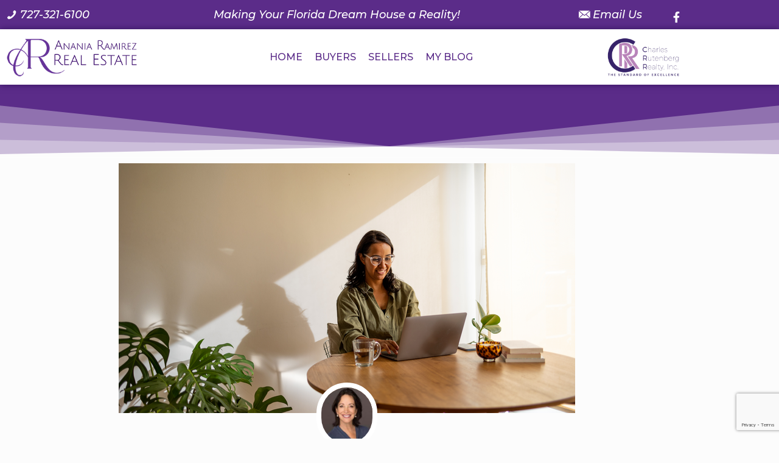

--- FILE ---
content_type: text/html; charset=UTF-8
request_url: https://ourfloridadreamhouse.com/affordable-homeownership-strategies-for-gen-z/
body_size: 34035
content:
<!DOCTYPE html>
<html lang="en-US" prefix="og: https://ogp.me/ns#">
<head>
	<meta charset="UTF-8">
	<meta name="viewport" content="width=device-width, initial-scale=1.0, viewport-fit=cover" />		<meta name="format-detection" content="telephone=no">
<meta name="viewport" content="width=device-width, initial-scale=1, maximum-scale=1" />
<link rel="shortcut icon" href="/wp-content/uploads/2020/05/Anania-Ramirez-Realtor.jpg" type="image/x-icon" />

<!-- Search Engine Optimization by Rank Math - https://rankmath.com/ -->
<title>Anania Ramirez - Realtor ® - Affordable Homeownership Strategies for Gen Z</title>
<meta name="description" content="The idea of owning a home has always been a big part of the American Dream. It&#039;s a symbol of stability, independence, and having a place to truly call your"/>
<meta name="robots" content="index, follow, max-snippet:-1, max-video-preview:-1, max-image-preview:large"/>
<link rel="canonical" href="https://ourfloridadreamhouse.com/affordable-homeownership-strategies-for-gen-z/" />
<meta property="og:locale" content="en_US" />
<meta property="og:type" content="article" />
<meta property="og:title" content="Anania Ramirez - Realtor ® - Affordable Homeownership Strategies for Gen Z" />
<meta property="og:description" content="The idea of owning a home has always been a big part of the American Dream. It&#039;s a symbol of stability, independence, and having a place to truly call your" />
<meta property="og:url" content="https://ourfloridadreamhouse.com/affordable-homeownership-strategies-for-gen-z/" />
<meta property="og:site_name" content="Our Florida Dream House" />
<meta property="article:section" content="Buying Myths" />
<meta property="og:image" content="https://ourfloridadreamhouse.com/wp-content/uploads/2023/10/20231026-Affordable-Homeownership-Strategies-for-Gen-Z.png" />
<meta property="og:image:secure_url" content="https://ourfloridadreamhouse.com/wp-content/uploads/2023/10/20231026-Affordable-Homeownership-Strategies-for-Gen-Z.png" />
<meta property="og:image:width" content="750" />
<meta property="og:image:height" content="410" />
<meta property="og:image:alt" content="Affordable Homeownership Strategies for Gen Z" />
<meta property="og:image:type" content="image/png" />
<meta property="article:published_time" content="2023-10-26T07:04:09-04:00" />
<meta name="twitter:card" content="summary_large_image" />
<meta name="twitter:title" content="Anania Ramirez - Realtor ® - Affordable Homeownership Strategies for Gen Z" />
<meta name="twitter:description" content="The idea of owning a home has always been a big part of the American Dream. It&#039;s a symbol of stability, independence, and having a place to truly call your" />
<meta name="twitter:image" content="https://ourfloridadreamhouse.com/wp-content/uploads/2023/10/20231026-Affordable-Homeownership-Strategies-for-Gen-Z.png" />
<meta name="twitter:label1" content="Written by" />
<meta name="twitter:data1" content="known" />
<meta name="twitter:label2" content="Time to read" />
<meta name="twitter:data2" content="2 minutes" />
<script type="application/ld+json" class="rank-math-schema">{"@context":"https://schema.org","@graph":[{"@type":["Organization","Person"],"@id":"https://ourfloridadreamhouse.com/#person","name":"Known Digital Marketing","url":"https://ourfloridadreamhouse.com"},{"@type":"WebSite","@id":"https://ourfloridadreamhouse.com/#website","url":"https://ourfloridadreamhouse.com","name":"Known Digital Marketing","publisher":{"@id":"https://ourfloridadreamhouse.com/#person"},"inLanguage":"en-US"},{"@type":"ImageObject","@id":"https://ourfloridadreamhouse.com/wp-content/uploads/2023/10/20231026-Affordable-Homeownership-Strategies-for-Gen-Z.png","url":"https://ourfloridadreamhouse.com/wp-content/uploads/2023/10/20231026-Affordable-Homeownership-Strategies-for-Gen-Z.png","width":"750","height":"410","inLanguage":"en-US"},{"@type":"WebPage","@id":"https://ourfloridadreamhouse.com/affordable-homeownership-strategies-for-gen-z/#webpage","url":"https://ourfloridadreamhouse.com/affordable-homeownership-strategies-for-gen-z/","name":"Anania Ramirez - Realtor \u00ae - Affordable Homeownership Strategies for Gen Z","datePublished":"2023-10-26T07:04:09-04:00","dateModified":"2023-10-26T07:04:09-04:00","isPartOf":{"@id":"https://ourfloridadreamhouse.com/#website"},"primaryImageOfPage":{"@id":"https://ourfloridadreamhouse.com/wp-content/uploads/2023/10/20231026-Affordable-Homeownership-Strategies-for-Gen-Z.png"},"inLanguage":"en-US"},{"@type":"Person","@id":"https://ourfloridadreamhouse.com/author/known/","name":"known","url":"https://ourfloridadreamhouse.com/author/known/","image":{"@type":"ImageObject","@id":"https://ourfloridadreamhouse.com/wp-content/uploads/2020/05/Anania-Ramirez-Realtor-1.jpg","url":"https://ourfloridadreamhouse.com/wp-content/uploads/2020/05/Anania-Ramirez-Realtor-1.jpg","caption":"known","inLanguage":"en-US"},"sameAs":["https://sandbox.getfoundbeknown.com"]},{"@type":"BlogPosting","headline":"Anania Ramirez - Realtor \u00ae - Affordable Homeownership Strategies for Gen Z","datePublished":"2023-10-26T07:04:09-04:00","dateModified":"2023-10-26T07:04:09-04:00","articleSection":"Buying Myths, Demographics, First Time Home Buyers, For Buyers, Move-Up Buyers, Pricing","author":{"@id":"https://ourfloridadreamhouse.com/author/known/","name":"known"},"publisher":{"@id":"https://ourfloridadreamhouse.com/#person"},"description":"The idea of owning a home has always been a big part of the American Dream. It&#039;s a symbol of stability, independence, and having a place to truly call your","name":"Anania Ramirez - Realtor \u00ae - Affordable Homeownership Strategies for Gen Z","@id":"https://ourfloridadreamhouse.com/affordable-homeownership-strategies-for-gen-z/#richSnippet","isPartOf":{"@id":"https://ourfloridadreamhouse.com/affordable-homeownership-strategies-for-gen-z/#webpage"},"image":{"@id":"https://ourfloridadreamhouse.com/wp-content/uploads/2023/10/20231026-Affordable-Homeownership-Strategies-for-Gen-Z.png"},"inLanguage":"en-US","mainEntityOfPage":{"@id":"https://ourfloridadreamhouse.com/affordable-homeownership-strategies-for-gen-z/#webpage"}}]}</script>
<!-- /Rank Math WordPress SEO plugin -->

<link rel='dns-prefetch' href='//fonts.googleapis.com' />
<link rel="alternate" type="application/rss+xml" title="Our Florida Dream House &raquo; Feed" href="https://ourfloridadreamhouse.com/feed/" />
<link rel="alternate" type="application/rss+xml" title="Our Florida Dream House &raquo; Comments Feed" href="https://ourfloridadreamhouse.com/comments/feed/" />
<link rel="alternate" title="oEmbed (JSON)" type="application/json+oembed" href="https://ourfloridadreamhouse.com/wp-json/oembed/1.0/embed?url=https%3A%2F%2Fourfloridadreamhouse.com%2Faffordable-homeownership-strategies-for-gen-z%2F" />
<link rel="alternate" title="oEmbed (XML)" type="text/xml+oembed" href="https://ourfloridadreamhouse.com/wp-json/oembed/1.0/embed?url=https%3A%2F%2Fourfloridadreamhouse.com%2Faffordable-homeownership-strategies-for-gen-z%2F&#038;format=xml" />
<style id='wp-img-auto-sizes-contain-inline-css' type='text/css'>
img:is([sizes=auto i],[sizes^="auto," i]){contain-intrinsic-size:3000px 1500px}
/*# sourceURL=wp-img-auto-sizes-contain-inline-css */
</style>
<style id='wp-emoji-styles-inline-css' type='text/css'>

	img.wp-smiley, img.emoji {
		display: inline !important;
		border: none !important;
		box-shadow: none !important;
		height: 1em !important;
		width: 1em !important;
		margin: 0 0.07em !important;
		vertical-align: -0.1em !important;
		background: none !important;
		padding: 0 !important;
	}
/*# sourceURL=wp-emoji-styles-inline-css */
</style>
<link rel='stylesheet' id='wp-block-library-css' href='https://ourfloridadreamhouse.com/wp-includes/css/dist/block-library/style.min.css?ver=6.9' type='text/css' media='all' />
<style id='classic-theme-styles-inline-css' type='text/css'>
/*! This file is auto-generated */
.wp-block-button__link{color:#fff;background-color:#32373c;border-radius:9999px;box-shadow:none;text-decoration:none;padding:calc(.667em + 2px) calc(1.333em + 2px);font-size:1.125em}.wp-block-file__button{background:#32373c;color:#fff;text-decoration:none}
/*# sourceURL=/wp-includes/css/classic-themes.min.css */
</style>
<link rel='stylesheet' id='gutenberg-pdfjs-style-css' href='https://ourfloridadreamhouse.com/wp-content/plugins/pdfjs-viewer-shortcode/inc/../blocks/build/style-index.css?ver=1765445839' type='text/css' media='all' />
<style id='global-styles-inline-css' type='text/css'>
:root{--wp--preset--aspect-ratio--square: 1;--wp--preset--aspect-ratio--4-3: 4/3;--wp--preset--aspect-ratio--3-4: 3/4;--wp--preset--aspect-ratio--3-2: 3/2;--wp--preset--aspect-ratio--2-3: 2/3;--wp--preset--aspect-ratio--16-9: 16/9;--wp--preset--aspect-ratio--9-16: 9/16;--wp--preset--color--black: #000000;--wp--preset--color--cyan-bluish-gray: #abb8c3;--wp--preset--color--white: #ffffff;--wp--preset--color--pale-pink: #f78da7;--wp--preset--color--vivid-red: #cf2e2e;--wp--preset--color--luminous-vivid-orange: #ff6900;--wp--preset--color--luminous-vivid-amber: #fcb900;--wp--preset--color--light-green-cyan: #7bdcb5;--wp--preset--color--vivid-green-cyan: #00d084;--wp--preset--color--pale-cyan-blue: #8ed1fc;--wp--preset--color--vivid-cyan-blue: #0693e3;--wp--preset--color--vivid-purple: #9b51e0;--wp--preset--gradient--vivid-cyan-blue-to-vivid-purple: linear-gradient(135deg,rgb(6,147,227) 0%,rgb(155,81,224) 100%);--wp--preset--gradient--light-green-cyan-to-vivid-green-cyan: linear-gradient(135deg,rgb(122,220,180) 0%,rgb(0,208,130) 100%);--wp--preset--gradient--luminous-vivid-amber-to-luminous-vivid-orange: linear-gradient(135deg,rgb(252,185,0) 0%,rgb(255,105,0) 100%);--wp--preset--gradient--luminous-vivid-orange-to-vivid-red: linear-gradient(135deg,rgb(255,105,0) 0%,rgb(207,46,46) 100%);--wp--preset--gradient--very-light-gray-to-cyan-bluish-gray: linear-gradient(135deg,rgb(238,238,238) 0%,rgb(169,184,195) 100%);--wp--preset--gradient--cool-to-warm-spectrum: linear-gradient(135deg,rgb(74,234,220) 0%,rgb(151,120,209) 20%,rgb(207,42,186) 40%,rgb(238,44,130) 60%,rgb(251,105,98) 80%,rgb(254,248,76) 100%);--wp--preset--gradient--blush-light-purple: linear-gradient(135deg,rgb(255,206,236) 0%,rgb(152,150,240) 100%);--wp--preset--gradient--blush-bordeaux: linear-gradient(135deg,rgb(254,205,165) 0%,rgb(254,45,45) 50%,rgb(107,0,62) 100%);--wp--preset--gradient--luminous-dusk: linear-gradient(135deg,rgb(255,203,112) 0%,rgb(199,81,192) 50%,rgb(65,88,208) 100%);--wp--preset--gradient--pale-ocean: linear-gradient(135deg,rgb(255,245,203) 0%,rgb(182,227,212) 50%,rgb(51,167,181) 100%);--wp--preset--gradient--electric-grass: linear-gradient(135deg,rgb(202,248,128) 0%,rgb(113,206,126) 100%);--wp--preset--gradient--midnight: linear-gradient(135deg,rgb(2,3,129) 0%,rgb(40,116,252) 100%);--wp--preset--font-size--small: 13px;--wp--preset--font-size--medium: 20px;--wp--preset--font-size--large: 36px;--wp--preset--font-size--x-large: 42px;--wp--preset--spacing--20: 0.44rem;--wp--preset--spacing--30: 0.67rem;--wp--preset--spacing--40: 1rem;--wp--preset--spacing--50: 1.5rem;--wp--preset--spacing--60: 2.25rem;--wp--preset--spacing--70: 3.38rem;--wp--preset--spacing--80: 5.06rem;--wp--preset--shadow--natural: 6px 6px 9px rgba(0, 0, 0, 0.2);--wp--preset--shadow--deep: 12px 12px 50px rgba(0, 0, 0, 0.4);--wp--preset--shadow--sharp: 6px 6px 0px rgba(0, 0, 0, 0.2);--wp--preset--shadow--outlined: 6px 6px 0px -3px rgb(255, 255, 255), 6px 6px rgb(0, 0, 0);--wp--preset--shadow--crisp: 6px 6px 0px rgb(0, 0, 0);}:where(.is-layout-flex){gap: 0.5em;}:where(.is-layout-grid){gap: 0.5em;}body .is-layout-flex{display: flex;}.is-layout-flex{flex-wrap: wrap;align-items: center;}.is-layout-flex > :is(*, div){margin: 0;}body .is-layout-grid{display: grid;}.is-layout-grid > :is(*, div){margin: 0;}:where(.wp-block-columns.is-layout-flex){gap: 2em;}:where(.wp-block-columns.is-layout-grid){gap: 2em;}:where(.wp-block-post-template.is-layout-flex){gap: 1.25em;}:where(.wp-block-post-template.is-layout-grid){gap: 1.25em;}.has-black-color{color: var(--wp--preset--color--black) !important;}.has-cyan-bluish-gray-color{color: var(--wp--preset--color--cyan-bluish-gray) !important;}.has-white-color{color: var(--wp--preset--color--white) !important;}.has-pale-pink-color{color: var(--wp--preset--color--pale-pink) !important;}.has-vivid-red-color{color: var(--wp--preset--color--vivid-red) !important;}.has-luminous-vivid-orange-color{color: var(--wp--preset--color--luminous-vivid-orange) !important;}.has-luminous-vivid-amber-color{color: var(--wp--preset--color--luminous-vivid-amber) !important;}.has-light-green-cyan-color{color: var(--wp--preset--color--light-green-cyan) !important;}.has-vivid-green-cyan-color{color: var(--wp--preset--color--vivid-green-cyan) !important;}.has-pale-cyan-blue-color{color: var(--wp--preset--color--pale-cyan-blue) !important;}.has-vivid-cyan-blue-color{color: var(--wp--preset--color--vivid-cyan-blue) !important;}.has-vivid-purple-color{color: var(--wp--preset--color--vivid-purple) !important;}.has-black-background-color{background-color: var(--wp--preset--color--black) !important;}.has-cyan-bluish-gray-background-color{background-color: var(--wp--preset--color--cyan-bluish-gray) !important;}.has-white-background-color{background-color: var(--wp--preset--color--white) !important;}.has-pale-pink-background-color{background-color: var(--wp--preset--color--pale-pink) !important;}.has-vivid-red-background-color{background-color: var(--wp--preset--color--vivid-red) !important;}.has-luminous-vivid-orange-background-color{background-color: var(--wp--preset--color--luminous-vivid-orange) !important;}.has-luminous-vivid-amber-background-color{background-color: var(--wp--preset--color--luminous-vivid-amber) !important;}.has-light-green-cyan-background-color{background-color: var(--wp--preset--color--light-green-cyan) !important;}.has-vivid-green-cyan-background-color{background-color: var(--wp--preset--color--vivid-green-cyan) !important;}.has-pale-cyan-blue-background-color{background-color: var(--wp--preset--color--pale-cyan-blue) !important;}.has-vivid-cyan-blue-background-color{background-color: var(--wp--preset--color--vivid-cyan-blue) !important;}.has-vivid-purple-background-color{background-color: var(--wp--preset--color--vivid-purple) !important;}.has-black-border-color{border-color: var(--wp--preset--color--black) !important;}.has-cyan-bluish-gray-border-color{border-color: var(--wp--preset--color--cyan-bluish-gray) !important;}.has-white-border-color{border-color: var(--wp--preset--color--white) !important;}.has-pale-pink-border-color{border-color: var(--wp--preset--color--pale-pink) !important;}.has-vivid-red-border-color{border-color: var(--wp--preset--color--vivid-red) !important;}.has-luminous-vivid-orange-border-color{border-color: var(--wp--preset--color--luminous-vivid-orange) !important;}.has-luminous-vivid-amber-border-color{border-color: var(--wp--preset--color--luminous-vivid-amber) !important;}.has-light-green-cyan-border-color{border-color: var(--wp--preset--color--light-green-cyan) !important;}.has-vivid-green-cyan-border-color{border-color: var(--wp--preset--color--vivid-green-cyan) !important;}.has-pale-cyan-blue-border-color{border-color: var(--wp--preset--color--pale-cyan-blue) !important;}.has-vivid-cyan-blue-border-color{border-color: var(--wp--preset--color--vivid-cyan-blue) !important;}.has-vivid-purple-border-color{border-color: var(--wp--preset--color--vivid-purple) !important;}.has-vivid-cyan-blue-to-vivid-purple-gradient-background{background: var(--wp--preset--gradient--vivid-cyan-blue-to-vivid-purple) !important;}.has-light-green-cyan-to-vivid-green-cyan-gradient-background{background: var(--wp--preset--gradient--light-green-cyan-to-vivid-green-cyan) !important;}.has-luminous-vivid-amber-to-luminous-vivid-orange-gradient-background{background: var(--wp--preset--gradient--luminous-vivid-amber-to-luminous-vivid-orange) !important;}.has-luminous-vivid-orange-to-vivid-red-gradient-background{background: var(--wp--preset--gradient--luminous-vivid-orange-to-vivid-red) !important;}.has-very-light-gray-to-cyan-bluish-gray-gradient-background{background: var(--wp--preset--gradient--very-light-gray-to-cyan-bluish-gray) !important;}.has-cool-to-warm-spectrum-gradient-background{background: var(--wp--preset--gradient--cool-to-warm-spectrum) !important;}.has-blush-light-purple-gradient-background{background: var(--wp--preset--gradient--blush-light-purple) !important;}.has-blush-bordeaux-gradient-background{background: var(--wp--preset--gradient--blush-bordeaux) !important;}.has-luminous-dusk-gradient-background{background: var(--wp--preset--gradient--luminous-dusk) !important;}.has-pale-ocean-gradient-background{background: var(--wp--preset--gradient--pale-ocean) !important;}.has-electric-grass-gradient-background{background: var(--wp--preset--gradient--electric-grass) !important;}.has-midnight-gradient-background{background: var(--wp--preset--gradient--midnight) !important;}.has-small-font-size{font-size: var(--wp--preset--font-size--small) !important;}.has-medium-font-size{font-size: var(--wp--preset--font-size--medium) !important;}.has-large-font-size{font-size: var(--wp--preset--font-size--large) !important;}.has-x-large-font-size{font-size: var(--wp--preset--font-size--x-large) !important;}
:where(.wp-block-post-template.is-layout-flex){gap: 1.25em;}:where(.wp-block-post-template.is-layout-grid){gap: 1.25em;}
:where(.wp-block-term-template.is-layout-flex){gap: 1.25em;}:where(.wp-block-term-template.is-layout-grid){gap: 1.25em;}
:where(.wp-block-columns.is-layout-flex){gap: 2em;}:where(.wp-block-columns.is-layout-grid){gap: 2em;}
:root :where(.wp-block-pullquote){font-size: 1.5em;line-height: 1.6;}
/*# sourceURL=global-styles-inline-css */
</style>
<link rel='stylesheet' id='ppress-frontend-css' href='https://ourfloridadreamhouse.com/wp-content/plugins/wp-user-avatar/assets/css/frontend.min.css?ver=4.16.9' type='text/css' media='all' />
<link rel='stylesheet' id='ppress-flatpickr-css' href='https://ourfloridadreamhouse.com/wp-content/plugins/wp-user-avatar/assets/flatpickr/flatpickr.min.css?ver=4.16.9' type='text/css' media='all' />
<link rel='stylesheet' id='ppress-select2-css' href='https://ourfloridadreamhouse.com/wp-content/plugins/wp-user-avatar/assets/select2/select2.min.css?ver=6.9' type='text/css' media='all' />
<link rel='stylesheet' id='mfn-be-css' href='https://ourfloridadreamhouse.com/wp-content/themes/betheme/css/be.css?ver=28.1.9' type='text/css' media='all' />
<link rel='stylesheet' id='mfn-animations-css' href='https://ourfloridadreamhouse.com/wp-content/themes/betheme/assets/animations/animations.min.css?ver=28.1.9' type='text/css' media='all' />
<link rel='stylesheet' id='mfn-font-awesome-css' href='https://ourfloridadreamhouse.com/wp-content/themes/betheme/fonts/fontawesome/fontawesome.css?ver=28.1.9' type='text/css' media='all' />
<link rel='stylesheet' id='mfn-responsive-css' href='https://ourfloridadreamhouse.com/wp-content/themes/betheme/css/responsive.css?ver=28.1.9' type='text/css' media='all' />
<link rel='stylesheet' id='mfn-fonts-css' href='https://fonts.googleapis.com/css?family=Montserrat%3A1%2C100%2C100italic%2C200%2C200italic%2C300%2C300italic%2C400%2C400italic%2C500%2C500italic%2C600%2C600italic%2C700%2C700italic%2C800%2C800italic%2C900%2C900italic&#038;display=swap&#038;ver=6.9' type='text/css' media='all' />
<link rel='stylesheet' id='swiper-css' href='https://ourfloridadreamhouse.com/wp-content/plugins/elementor/assets/lib/swiper/v8/css/swiper.min.css?ver=8.4.5' type='text/css' media='all' />
<link rel='stylesheet' id='e-swiper-css' href='https://ourfloridadreamhouse.com/wp-content/plugins/elementor/assets/css/conditionals/e-swiper.min.css?ver=3.34.3' type='text/css' media='all' />
<link rel='stylesheet' id='e-animation-fadeIn-css' href='https://ourfloridadreamhouse.com/wp-content/plugins/elementor/assets/lib/animations/styles/fadeIn.min.css?ver=3.34.3' type='text/css' media='all' />
<link rel='stylesheet' id='elementor-frontend-css' href='https://ourfloridadreamhouse.com/wp-content/plugins/elementor/assets/css/frontend.min.css?ver=3.34.3' type='text/css' media='all' />
<link rel='stylesheet' id='e-popup-css' href='https://ourfloridadreamhouse.com/wp-content/plugins/elementor-pro/assets/css/conditionals/popup.min.css?ver=3.32.1' type='text/css' media='all' />
<link rel='stylesheet' id='widget-heading-css' href='https://ourfloridadreamhouse.com/wp-content/plugins/elementor/assets/css/widget-heading.min.css?ver=3.34.3' type='text/css' media='all' />
<link rel='stylesheet' id='widget-image-css' href='https://ourfloridadreamhouse.com/wp-content/plugins/elementor/assets/css/widget-image.min.css?ver=3.34.3' type='text/css' media='all' />
<link rel='stylesheet' id='widget-nav-menu-css' href='https://ourfloridadreamhouse.com/wp-content/plugins/elementor-pro/assets/css/widget-nav-menu.min.css?ver=3.32.1' type='text/css' media='all' />
<link rel='stylesheet' id='e-sticky-css' href='https://ourfloridadreamhouse.com/wp-content/plugins/elementor-pro/assets/css/modules/sticky.min.css?ver=3.32.1' type='text/css' media='all' />
<link rel='stylesheet' id='widget-social-icons-css' href='https://ourfloridadreamhouse.com/wp-content/plugins/elementor/assets/css/widget-social-icons.min.css?ver=3.34.3' type='text/css' media='all' />
<link rel='stylesheet' id='e-apple-webkit-css' href='https://ourfloridadreamhouse.com/wp-content/plugins/elementor/assets/css/conditionals/apple-webkit.min.css?ver=3.34.3' type='text/css' media='all' />
<link rel='stylesheet' id='widget-spacer-css' href='https://ourfloridadreamhouse.com/wp-content/plugins/elementor/assets/css/widget-spacer.min.css?ver=3.34.3' type='text/css' media='all' />
<link rel='stylesheet' id='e-shapes-css' href='https://ourfloridadreamhouse.com/wp-content/plugins/elementor/assets/css/conditionals/shapes.min.css?ver=3.34.3' type='text/css' media='all' />
<link rel='stylesheet' id='widget-author-box-css' href='https://ourfloridadreamhouse.com/wp-content/plugins/elementor-pro/assets/css/widget-author-box.min.css?ver=3.32.1' type='text/css' media='all' />
<link rel='stylesheet' id='widget-share-buttons-css' href='https://ourfloridadreamhouse.com/wp-content/plugins/elementor-pro/assets/css/widget-share-buttons.min.css?ver=3.32.1' type='text/css' media='all' />
<link rel='stylesheet' id='elementor-icons-shared-0-css' href='https://ourfloridadreamhouse.com/wp-content/plugins/elementor/assets/lib/font-awesome/css/fontawesome.min.css?ver=5.15.3' type='text/css' media='all' />
<link rel='stylesheet' id='elementor-icons-fa-solid-css' href='https://ourfloridadreamhouse.com/wp-content/plugins/elementor/assets/lib/font-awesome/css/solid.min.css?ver=5.15.3' type='text/css' media='all' />
<link rel='stylesheet' id='elementor-icons-fa-brands-css' href='https://ourfloridadreamhouse.com/wp-content/plugins/elementor/assets/lib/font-awesome/css/brands.min.css?ver=5.15.3' type='text/css' media='all' />
<link rel='stylesheet' id='elementor-icons-css' href='https://ourfloridadreamhouse.com/wp-content/plugins/elementor/assets/lib/eicons/css/elementor-icons.min.css?ver=5.46.0' type='text/css' media='all' />
<link rel='stylesheet' id='elementor-post-14-css' href='https://ourfloridadreamhouse.com/wp-content/uploads/elementor/css/post-14.css?ver=1769593288' type='text/css' media='all' />
<link rel='stylesheet' id='font-awesome-5-all-css' href='https://ourfloridadreamhouse.com/wp-content/plugins/elementor/assets/lib/font-awesome/css/all.min.css?ver=3.34.3' type='text/css' media='all' />
<link rel='stylesheet' id='font-awesome-4-shim-css' href='https://ourfloridadreamhouse.com/wp-content/plugins/elementor/assets/lib/font-awesome/css/v4-shims.min.css?ver=3.34.3' type='text/css' media='all' />
<link rel='stylesheet' id='elementor-post-1618-css' href='https://ourfloridadreamhouse.com/wp-content/uploads/elementor/css/post-1618.css?ver=1769593288' type='text/css' media='all' />
<link rel='stylesheet' id='elementor-post-1613-css' href='https://ourfloridadreamhouse.com/wp-content/uploads/elementor/css/post-1613.css?ver=1769593288' type='text/css' media='all' />
<link rel='stylesheet' id='elementor-post-1608-css' href='https://ourfloridadreamhouse.com/wp-content/uploads/elementor/css/post-1608.css?ver=1769593288' type='text/css' media='all' />
<link rel='stylesheet' id='elementor-post-1603-css' href='https://ourfloridadreamhouse.com/wp-content/uploads/elementor/css/post-1603.css?ver=1769593288' type='text/css' media='all' />
<link rel='stylesheet' id='elementor-post-1576-css' href='https://ourfloridadreamhouse.com/wp-content/uploads/elementor/css/post-1576.css?ver=1769593288' type='text/css' media='all' />
<link rel='stylesheet' id='elementor-post-1566-css' href='https://ourfloridadreamhouse.com/wp-content/uploads/elementor/css/post-1566.css?ver=1769593288' type='text/css' media='all' />
<link rel='stylesheet' id='elementor-post-1558-css' href='https://ourfloridadreamhouse.com/wp-content/uploads/elementor/css/post-1558.css?ver=1769593288' type='text/css' media='all' />
<link rel='stylesheet' id='elementor-post-1547-css' href='https://ourfloridadreamhouse.com/wp-content/uploads/elementor/css/post-1547.css?ver=1769593288' type='text/css' media='all' />
<link rel='stylesheet' id='elementor-post-1534-css' href='https://ourfloridadreamhouse.com/wp-content/uploads/elementor/css/post-1534.css?ver=1769593288' type='text/css' media='all' />
<link rel='stylesheet' id='elementor-post-1516-css' href='https://ourfloridadreamhouse.com/wp-content/uploads/elementor/css/post-1516.css?ver=1769593288' type='text/css' media='all' />
<link rel='stylesheet' id='elementor-post-39-css' href='https://ourfloridadreamhouse.com/wp-content/uploads/elementor/css/post-39.css?ver=1769593288' type='text/css' media='all' />
<link rel='stylesheet' id='elementor-post-1644-css' href='https://ourfloridadreamhouse.com/wp-content/uploads/elementor/css/post-1644.css?ver=1769593288' type='text/css' media='all' />
<link rel='stylesheet' id='elementor-post-1438-css' href='https://ourfloridadreamhouse.com/wp-content/uploads/elementor/css/post-1438.css?ver=1769593731' type='text/css' media='all' />
<style id='mfn-dynamic-inline-css' type='text/css'>
html{background-color:#FCFCFC}#Wrapper,#Content,.mfn-popup .mfn-popup-content,.mfn-off-canvas-sidebar .mfn-off-canvas-content-wrapper,.mfn-cart-holder,.mfn-header-login,#Top_bar .search_wrapper,#Top_bar .top_bar_right .mfn-live-search-box,.column_livesearch .mfn-live-search-wrapper,.column_livesearch .mfn-live-search-box{background-color:#FCFCFC}.layout-boxed.mfn-bebuilder-header.mfn-ui #Wrapper .mfn-only-sample-content{background-color:#FCFCFC}body:not(.template-slider) #Header{min-height:0px}body.header-below:not(.template-slider) #Header{padding-top:0px}#Footer .widgets_wrapper{padding:70px 0}.elementor-page.elementor-default #Content .the_content .section_wrapper{max-width:100%}.elementor-page.elementor-default #Content .section.the_content{width:100%}.elementor-page.elementor-default #Content .section_wrapper .the_content_wrapper{margin-left:0;margin-right:0;width:100%}body,span.date_label,.timeline_items li h3 span,input[type="date"],input[type="text"],input[type="password"],input[type="tel"],input[type="email"],input[type="url"],textarea,select,.offer_li .title h3,.mfn-menu-item-megamenu{font-family:"Montserrat",-apple-system,BlinkMacSystemFont,"Segoe UI",Roboto,Oxygen-Sans,Ubuntu,Cantarell,"Helvetica Neue",sans-serif}.lead,.big{font-family:"Montserrat",-apple-system,BlinkMacSystemFont,"Segoe UI",Roboto,Oxygen-Sans,Ubuntu,Cantarell,"Helvetica Neue",sans-serif}#menu > ul > li > a,#overlay-menu ul li a{font-family:"Montserrat",-apple-system,BlinkMacSystemFont,"Segoe UI",Roboto,Oxygen-Sans,Ubuntu,Cantarell,"Helvetica Neue",sans-serif}#Subheader .title{font-family:"Montserrat",-apple-system,BlinkMacSystemFont,"Segoe UI",Roboto,Oxygen-Sans,Ubuntu,Cantarell,"Helvetica Neue",sans-serif}h1,h2,h3,h4,.text-logo #logo{font-family:"Montserrat",-apple-system,BlinkMacSystemFont,"Segoe UI",Roboto,Oxygen-Sans,Ubuntu,Cantarell,"Helvetica Neue",sans-serif}h5,h6{font-family:"Montserrat",-apple-system,BlinkMacSystemFont,"Segoe UI",Roboto,Oxygen-Sans,Ubuntu,Cantarell,"Helvetica Neue",sans-serif}blockquote{font-family:"Montserrat",-apple-system,BlinkMacSystemFont,"Segoe UI",Roboto,Oxygen-Sans,Ubuntu,Cantarell,"Helvetica Neue",sans-serif}.chart_box .chart .num,.counter .desc_wrapper .number-wrapper,.how_it_works .image .number,.pricing-box .plan-header .price,.quick_fact .number-wrapper,.woocommerce .product div.entry-summary .price{font-family:"Montserrat",-apple-system,BlinkMacSystemFont,"Segoe UI",Roboto,Oxygen-Sans,Ubuntu,Cantarell,"Helvetica Neue",sans-serif}body,.mfn-menu-item-megamenu{font-size:18px;line-height:28px;font-weight:400;letter-spacing:0px}.lead,.big{font-size:16px;line-height:28px;font-weight:400;letter-spacing:0px}#menu > ul > li > a,#overlay-menu ul li a{font-size:18px;font-weight:500;letter-spacing:0px}#overlay-menu ul li a{line-height:27px}#Subheader .title{font-size:30px;line-height:35px;font-weight:400;letter-spacing:1px;font-style:italic}h1,.text-logo #logo{font-size:36px;line-height:46px;font-weight:600;letter-spacing:0px}h2{font-size:30px;line-height:40px;font-weight:500;letter-spacing:0px}h3,.woocommerce ul.products li.product h3,.woocommerce #customer_login h2{font-size:24px;line-height:34px;font-weight:500;letter-spacing:0px;font-style:italic}h4,.woocommerce .woocommerce-order-details__title,.woocommerce .wc-bacs-bank-details-heading,.woocommerce .woocommerce-customer-details h2{font-size:18px;line-height:28px;font-weight:400;letter-spacing:0px;font-style:italic}h5{font-size:15px;line-height:25px;font-weight:700;letter-spacing:0px}h6{font-size:14px;line-height:25px;font-weight:400;letter-spacing:0px}#Intro .intro-title{font-size:70px;line-height:70px;font-weight:400;letter-spacing:0px}@media only screen and (min-width:768px) and (max-width:959px){body,.mfn-menu-item-megamenu{font-size:18px;line-height:28px;font-weight:400;letter-spacing:0px}.lead,.big{font-size:16px;line-height:28px;font-weight:400;letter-spacing:0px}#menu > ul > li > a,#overlay-menu ul li a{font-size:18px;font-weight:500;letter-spacing:0px}#overlay-menu ul li a{line-height:27px}#Subheader .title{font-size:30px;line-height:35px;font-weight:400;letter-spacing:1px;font-style:italic}h1,.text-logo #logo{font-size:36px;line-height:46px;font-weight:600;letter-spacing:0px}h2{font-size:30px;line-height:40px;font-weight:500;letter-spacing:0px}h3,.woocommerce ul.products li.product h3,.woocommerce #customer_login h2{font-size:24px;line-height:34px;font-weight:500;letter-spacing:0px;font-style:italic}h4,.woocommerce .woocommerce-order-details__title,.woocommerce .wc-bacs-bank-details-heading,.woocommerce .woocommerce-customer-details h2{font-size:18px;line-height:28px;font-weight:400;letter-spacing:0px;font-style:italic}h5{font-size:15px;line-height:25px;font-weight:700;letter-spacing:0px}h6{font-size:14px;line-height:25px;font-weight:400;letter-spacing:0px}#Intro .intro-title{font-size:70px;line-height:70px;font-weight:400;letter-spacing:0px}blockquote{font-size:15px}.chart_box .chart .num{font-size:45px;line-height:45px}.counter .desc_wrapper .number-wrapper{font-size:45px;line-height:45px}.counter .desc_wrapper .title{font-size:14px;line-height:18px}.faq .question .title{font-size:14px}.fancy_heading .title{font-size:38px;line-height:38px}.offer .offer_li .desc_wrapper .title h3{font-size:32px;line-height:32px}.offer_thumb_ul li.offer_thumb_li .desc_wrapper .title h3{font-size:32px;line-height:32px}.pricing-box .plan-header h2{font-size:27px;line-height:27px}.pricing-box .plan-header .price > span{font-size:40px;line-height:40px}.pricing-box .plan-header .price sup.currency{font-size:18px;line-height:18px}.pricing-box .plan-header .price sup.period{font-size:14px;line-height:14px}.quick_fact .number-wrapper{font-size:80px;line-height:80px}.trailer_box .desc h2{font-size:27px;line-height:27px}.widget > h3{font-size:17px;line-height:20px}}@media only screen and (min-width:480px) and (max-width:767px){body,.mfn-menu-item-megamenu{font-size:18px;line-height:28px;font-weight:400;letter-spacing:0px}.lead,.big{font-size:16px;line-height:28px;font-weight:400;letter-spacing:0px}#menu > ul > li > a,#overlay-menu ul li a{font-size:18px;font-weight:500;letter-spacing:0px}#overlay-menu ul li a{line-height:27px}#Subheader .title{font-size:30px;line-height:35px;font-weight:400;letter-spacing:1px;font-style:italic}h1,.text-logo #logo{font-size:36px;line-height:46px;font-weight:600;letter-spacing:0px}h2{font-size:30px;line-height:40px;font-weight:500;letter-spacing:0px}h3,.woocommerce ul.products li.product h3,.woocommerce #customer_login h2{font-size:24px;line-height:34px;font-weight:500;letter-spacing:0px;font-style:italic}h4,.woocommerce .woocommerce-order-details__title,.woocommerce .wc-bacs-bank-details-heading,.woocommerce .woocommerce-customer-details h2{font-size:18px;line-height:28px;font-weight:400;letter-spacing:0px;font-style:italic}h5{font-size:15px;line-height:25px;font-weight:700;letter-spacing:0px}h6{font-size:14px;line-height:25px;font-weight:400;letter-spacing:0px}#Intro .intro-title{font-size:70px;line-height:70px;font-weight:400;letter-spacing:0px}blockquote{font-size:14px}.chart_box .chart .num{font-size:40px;line-height:40px}.counter .desc_wrapper .number-wrapper{font-size:40px;line-height:40px}.counter .desc_wrapper .title{font-size:13px;line-height:16px}.faq .question .title{font-size:13px}.fancy_heading .title{font-size:34px;line-height:34px}.offer .offer_li .desc_wrapper .title h3{font-size:28px;line-height:28px}.offer_thumb_ul li.offer_thumb_li .desc_wrapper .title h3{font-size:28px;line-height:28px}.pricing-box .plan-header h2{font-size:24px;line-height:24px}.pricing-box .plan-header .price > span{font-size:34px;line-height:34px}.pricing-box .plan-header .price sup.currency{font-size:16px;line-height:16px}.pricing-box .plan-header .price sup.period{font-size:13px;line-height:13px}.quick_fact .number-wrapper{font-size:70px;line-height:70px}.trailer_box .desc h2{font-size:24px;line-height:24px}.widget > h3{font-size:16px;line-height:19px}}@media only screen and (max-width:479px){body,.mfn-menu-item-megamenu{font-size:18px;line-height:28px;font-weight:400;letter-spacing:0px}.lead,.big{font-size:16px;line-height:28px;font-weight:400;letter-spacing:0px}#menu > ul > li > a,#overlay-menu ul li a{font-size:18px;font-weight:500;letter-spacing:0px}#overlay-menu ul li a{line-height:27px}#Subheader .title{font-size:30px;line-height:35px;font-weight:400;letter-spacing:1px;font-style:italic}h1,.text-logo #logo{font-size:36px;line-height:46px;font-weight:600;letter-spacing:0px}h2{font-size:30px;line-height:40px;font-weight:500;letter-spacing:0px}h3,.woocommerce ul.products li.product h3,.woocommerce #customer_login h2{font-size:24px;line-height:34px;font-weight:500;letter-spacing:0px;font-style:italic}h4,.woocommerce .woocommerce-order-details__title,.woocommerce .wc-bacs-bank-details-heading,.woocommerce .woocommerce-customer-details h2{font-size:18px;line-height:28px;font-weight:400;letter-spacing:0px;font-style:italic}h5{font-size:15px;line-height:25px;font-weight:700;letter-spacing:0px}h6{font-size:14px;line-height:25px;font-weight:400;letter-spacing:0px}#Intro .intro-title{font-size:70px;line-height:70px;font-weight:400;letter-spacing:0px}blockquote{font-size:13px}.chart_box .chart .num{font-size:35px;line-height:35px}.counter .desc_wrapper .number-wrapper{font-size:35px;line-height:35px}.counter .desc_wrapper .title{font-size:13px;line-height:26px}.faq .question .title{font-size:13px}.fancy_heading .title{font-size:30px;line-height:30px}.offer .offer_li .desc_wrapper .title h3{font-size:26px;line-height:26px}.offer_thumb_ul li.offer_thumb_li .desc_wrapper .title h3{font-size:26px;line-height:26px}.pricing-box .plan-header h2{font-size:21px;line-height:21px}.pricing-box .plan-header .price > span{font-size:32px;line-height:32px}.pricing-box .plan-header .price sup.currency{font-size:14px;line-height:14px}.pricing-box .plan-header .price sup.period{font-size:13px;line-height:13px}.quick_fact .number-wrapper{font-size:60px;line-height:60px}.trailer_box .desc h2{font-size:21px;line-height:21px}.widget > h3{font-size:15px;line-height:18px}}.with_aside .sidebar.columns{width:23%}.with_aside .sections_group{width:77%}.aside_both .sidebar.columns{width:18%}.aside_both .sidebar.sidebar-1{margin-left:-82%}.aside_both .sections_group{width:64%;margin-left:18%}@media only screen and (min-width:1240px){#Wrapper,.with_aside .content_wrapper{max-width:1240px}body.layout-boxed.mfn-header-scrolled .mfn-header-tmpl.mfn-sticky-layout-width{max-width:1240px;left:0;right:0;margin-left:auto;margin-right:auto}body.layout-boxed:not(.mfn-header-scrolled) .mfn-header-tmpl.mfn-header-layout-width,body.layout-boxed .mfn-header-tmpl.mfn-header-layout-width:not(.mfn-hasSticky){max-width:1240px;left:0;right:0;margin-left:auto;margin-right:auto}body.layout-boxed.mfn-bebuilder-header.mfn-ui .mfn-only-sample-content{max-width:1240px;margin-left:auto;margin-right:auto}.section_wrapper,.container{max-width:1220px}.layout-boxed.header-boxed #Top_bar.is-sticky{max-width:1240px}}@media only screen and (max-width:767px){#Wrapper{max-width:calc(100% - 67px)}.content_wrapper .section_wrapper,.container,.four.columns .widget-area{max-width:550px !important;padding-left:33px;padding-right:33px}}body{--mfn-button-font-family:inherit;--mfn-button-font-size:18px;--mfn-button-font-weight:400;--mfn-button-font-style:inherit;--mfn-button-letter-spacing:0px;--mfn-button-padding:16px 20px 16px 20px;--mfn-button-border-width:0px;--mfn-button-border-radius:0px;--mfn-button-gap:10px;--mfn-button-transition:0.2s;--mfn-button-color:#747474;--mfn-button-color-hover:#747474;--mfn-button-bg:#f7f7f7;--mfn-button-bg-hover:#eaeaea;--mfn-button-border-color:transparent;--mfn-button-border-color-hover:transparent;--mfn-button-icon-color:#747474;--mfn-button-icon-color-hover:#747474;--mfn-button-box-shadow:unset;--mfn-button-theme-color:#ffffff;--mfn-button-theme-color-hover:#ffffff;--mfn-button-theme-bg:#0095eb;--mfn-button-theme-bg-hover:#0088de;--mfn-button-theme-border-color:transparent;--mfn-button-theme-border-color-hover:transparent;--mfn-button-theme-icon-color:#ffffff;--mfn-button-theme-icon-color-hover:#ffffff;--mfn-button-theme-box-shadow:unset;--mfn-button-shop-color:#ffffff;--mfn-button-shop-color-hover:#ffffff;--mfn-button-shop-bg:#0095eb;--mfn-button-shop-bg-hover:#0088de;--mfn-button-shop-border-color:transparent;--mfn-button-shop-border-color-hover:transparent;--mfn-button-shop-icon-color:#626262;--mfn-button-shop-icon-color-hover:#626262;--mfn-button-shop-box-shadow:unset;--mfn-button-action-color:#747474;--mfn-button-action-color-hover:#747474;--mfn-button-action-bg:#f7f7f7;--mfn-button-action-bg-hover:#eaeaea;--mfn-button-action-border-color:transparent;--mfn-button-action-border-color-hover:transparent;--mfn-button-action-icon-color:#747474;--mfn-button-action-icon-color-hover:#747474;--mfn-button-action-box-shadow:unset}@media only screen and (max-width:959px){body{}}@media only screen and (max-width:768px){body{}}.mfn-cookies,.mfn-cookies-reopen{--mfn-gdpr2-container-text-color:#626262;--mfn-gdpr2-container-strong-color:#07070a;--mfn-gdpr2-container-bg:#ffffff;--mfn-gdpr2-container-overlay:rgba(25,37,48,0.6);--mfn-gdpr2-details-box-bg:#fbfbfb;--mfn-gdpr2-details-switch-bg:#00032a;--mfn-gdpr2-details-switch-bg-active:#5acb65;--mfn-gdpr2-tabs-text-color:#07070a;--mfn-gdpr2-tabs-text-color-active:#0089f7;--mfn-gdpr2-tabs-border:rgba(8,8,14,0.1);--mfn-gdpr2-buttons-box-bg:#fbfbfb;--mfn-gdpr2-reopen-background:#fff;--mfn-gdpr2-reopen-color:#222}#Top_bar #logo,.header-fixed #Top_bar #logo,.header-plain #Top_bar #logo,.header-transparent #Top_bar #logo{height:60px;line-height:60px;padding:15px 0}.logo-overflow #Top_bar:not(.is-sticky) .logo{height:90px}#Top_bar .menu > li > a{padding:15px 0}.menu-highlight:not(.header-creative) #Top_bar .menu > li > a{margin:20px 0}.header-plain:not(.menu-highlight) #Top_bar .menu > li > a span:not(.description){line-height:90px}.header-fixed #Top_bar .menu > li > a{padding:30px 0}@media only screen and (max-width:767px){.mobile-header-mini #Top_bar #logo{height:50px!important;line-height:50px!important;margin:5px 0}}#Top_bar #logo img.svg{width:100px}.image_frame,.wp-caption{border-width:0px}.alert{border-radius:0px}#Top_bar .top_bar_right .top-bar-right-input input{width:200px}.mfn-live-search-box .mfn-live-search-list{max-height:300px}#Side_slide{right:-250px;width:250px}#Side_slide.left{left:-250px}.blog-teaser li .desc-wrapper .desc{background-position-y:-1px}.mfn-free-delivery-info{--mfn-free-delivery-bar:#0095eb;--mfn-free-delivery-bg:rgba(0,0,0,0.1);--mfn-free-delivery-achieved:#0095eb}#back_to_top i{color:#65666C}@media only screen and ( max-width:767px ){}@media only screen and (min-width:1240px){body:not(.header-simple) #Top_bar #menu{display:block!important}.tr-menu #Top_bar #menu{background:none!important}#Top_bar .menu > li > ul.mfn-megamenu > li{float:left}#Top_bar .menu > li > ul.mfn-megamenu > li.mfn-megamenu-cols-1{width:100%}#Top_bar .menu > li > ul.mfn-megamenu > li.mfn-megamenu-cols-2{width:50%}#Top_bar .menu > li > ul.mfn-megamenu > li.mfn-megamenu-cols-3{width:33.33%}#Top_bar .menu > li > ul.mfn-megamenu > li.mfn-megamenu-cols-4{width:25%}#Top_bar .menu > li > ul.mfn-megamenu > li.mfn-megamenu-cols-5{width:20%}#Top_bar .menu > li > ul.mfn-megamenu > li.mfn-megamenu-cols-6{width:16.66%}#Top_bar .menu > li > ul.mfn-megamenu > li > ul{display:block!important;position:inherit;left:auto;top:auto;border-width:0 1px 0 0}#Top_bar .menu > li > ul.mfn-megamenu > li:last-child > ul{border:0}#Top_bar .menu > li > ul.mfn-megamenu > li > ul li{width:auto}#Top_bar .menu > li > ul.mfn-megamenu a.mfn-megamenu-title{text-transform:uppercase;font-weight:400;background:none}#Top_bar .menu > li > ul.mfn-megamenu a .menu-arrow{display:none}.menuo-right #Top_bar .menu > li > ul.mfn-megamenu{left:0;width:98%!important;margin:0 1%;padding:20px 0}.menuo-right #Top_bar .menu > li > ul.mfn-megamenu-bg{box-sizing:border-box}#Top_bar .menu > li > ul.mfn-megamenu-bg{padding:20px 166px 20px 20px;background-repeat:no-repeat;background-position:right bottom}.rtl #Top_bar .menu > li > ul.mfn-megamenu-bg{padding-left:166px;padding-right:20px;background-position:left bottom}#Top_bar .menu > li > ul.mfn-megamenu-bg > li{background:none}#Top_bar .menu > li > ul.mfn-megamenu-bg > li a{border:none}#Top_bar .menu > li > ul.mfn-megamenu-bg > li > ul{background:none!important;-webkit-box-shadow:0 0 0 0;-moz-box-shadow:0 0 0 0;box-shadow:0 0 0 0}.mm-vertical #Top_bar .container{position:relative}.mm-vertical #Top_bar .top_bar_left{position:static}.mm-vertical #Top_bar .menu > li ul{box-shadow:0 0 0 0 transparent!important;background-image:none}.mm-vertical #Top_bar .menu > li > ul.mfn-megamenu{padding:20px 0}.mm-vertical.header-plain #Top_bar .menu > li > ul.mfn-megamenu{width:100%!important;margin:0}.mm-vertical #Top_bar .menu > li > ul.mfn-megamenu > li{display:table-cell;float:none!important;width:10%;padding:0 15px;border-right:1px solid rgba(0,0,0,0.05)}.mm-vertical #Top_bar .menu > li > ul.mfn-megamenu > li:last-child{border-right-width:0}.mm-vertical #Top_bar .menu > li > ul.mfn-megamenu > li.hide-border{border-right-width:0}.mm-vertical #Top_bar .menu > li > ul.mfn-megamenu > li a{border-bottom-width:0;padding:9px 15px;line-height:120%}.mm-vertical #Top_bar .menu > li > ul.mfn-megamenu a.mfn-megamenu-title{font-weight:700}.rtl .mm-vertical #Top_bar .menu > li > ul.mfn-megamenu > li:first-child{border-right-width:0}.rtl .mm-vertical #Top_bar .menu > li > ul.mfn-megamenu > li:last-child{border-right-width:1px}body.header-shop #Top_bar #menu{display:flex!important;background-color:transparent}.header-shop #Top_bar.is-sticky .top_bar_row_second{display:none}.header-plain:not(.menuo-right) #Header .top_bar_left{width:auto!important}.header-stack.header-center #Top_bar #menu{display:inline-block!important}.header-simple #Top_bar #menu{display:none;height:auto;width:300px;bottom:auto;top:100%;right:1px;position:absolute;margin:0}.header-simple #Header a.responsive-menu-toggle{display:block;right:10px}.header-simple #Top_bar #menu > ul{width:100%;float:left}.header-simple #Top_bar #menu ul li{width:100%;padding-bottom:0;border-right:0;position:relative}.header-simple #Top_bar #menu ul li a{padding:0 20px;margin:0;display:block;height:auto;line-height:normal;border:none}.header-simple #Top_bar #menu ul li a:not(.menu-toggle):after{display:none}.header-simple #Top_bar #menu ul li a span{border:none;line-height:44px;display:inline;padding:0}.header-simple #Top_bar #menu ul li.submenu .menu-toggle{display:block;position:absolute;right:0;top:0;width:44px;height:44px;line-height:44px;font-size:30px;font-weight:300;text-align:center;cursor:pointer;color:#444;opacity:0.33;transform:unset}.header-simple #Top_bar #menu ul li.submenu .menu-toggle:after{content:"+";position:static}.header-simple #Top_bar #menu ul li.hover > .menu-toggle:after{content:"-"}.header-simple #Top_bar #menu ul li.hover a{border-bottom:0}.header-simple #Top_bar #menu ul.mfn-megamenu li .menu-toggle{display:none}.header-simple #Top_bar #menu ul li ul{position:relative!important;left:0!important;top:0;padding:0;margin:0!important;width:auto!important;background-image:none}.header-simple #Top_bar #menu ul li ul li{width:100%!important;display:block;padding:0}.header-simple #Top_bar #menu ul li ul li a{padding:0 20px 0 30px}.header-simple #Top_bar #menu ul li ul li a .menu-arrow{display:none}.header-simple #Top_bar #menu ul li ul li a span{padding:0}.header-simple #Top_bar #menu ul li ul li a span:after{display:none!important}.header-simple #Top_bar .menu > li > ul.mfn-megamenu a.mfn-megamenu-title{text-transform:uppercase;font-weight:400}.header-simple #Top_bar .menu > li > ul.mfn-megamenu > li > ul{display:block!important;position:inherit;left:auto;top:auto}.header-simple #Top_bar #menu ul li ul li ul{border-left:0!important;padding:0;top:0}.header-simple #Top_bar #menu ul li ul li ul li a{padding:0 20px 0 40px}.rtl.header-simple #Top_bar #menu{left:1px;right:auto}.rtl.header-simple #Top_bar a.responsive-menu-toggle{left:10px;right:auto}.rtl.header-simple #Top_bar #menu ul li.submenu .menu-toggle{left:0;right:auto}.rtl.header-simple #Top_bar #menu ul li ul{left:auto!important;right:0!important}.rtl.header-simple #Top_bar #menu ul li ul li a{padding:0 30px 0 20px}.rtl.header-simple #Top_bar #menu ul li ul li ul li a{padding:0 40px 0 20px}.menu-highlight #Top_bar .menu > li{margin:0 2px}.menu-highlight:not(.header-creative) #Top_bar .menu > li > a{padding:0;-webkit-border-radius:5px;border-radius:5px}.menu-highlight #Top_bar .menu > li > a:after{display:none}.menu-highlight #Top_bar .menu > li > a span:not(.description){line-height:50px}.menu-highlight #Top_bar .menu > li > a span.description{display:none}.menu-highlight.header-stack #Top_bar .menu > li > a{margin:10px 0!important}.menu-highlight.header-stack #Top_bar .menu > li > a span:not(.description){line-height:40px}.menu-highlight.header-simple #Top_bar #menu ul li,.menu-highlight.header-creative #Top_bar #menu ul li{margin:0}.menu-highlight.header-simple #Top_bar #menu ul li > a,.menu-highlight.header-creative #Top_bar #menu ul li > a{-webkit-border-radius:0;border-radius:0}.menu-highlight:not(.header-fixed):not(.header-simple) #Top_bar.is-sticky .menu > li > a{margin:10px 0!important;padding:5px 0!important}.menu-highlight:not(.header-fixed):not(.header-simple) #Top_bar.is-sticky .menu > li > a span{line-height:30px!important}.header-modern.menu-highlight.menuo-right .menu_wrapper{margin-right:20px}.menu-line-below #Top_bar .menu > li > a:not(.menu-toggle):after{top:auto;bottom:-4px}.menu-line-below #Top_bar.is-sticky .menu > li > a:not(.menu-toggle):after{top:auto;bottom:-4px}.menu-line-below-80 #Top_bar:not(.is-sticky) .menu > li > a:not(.menu-toggle):after{height:4px;left:10%;top:50%;margin-top:20px;width:80%}.menu-line-below-80-1 #Top_bar:not(.is-sticky) .menu > li > a:not(.menu-toggle):after{height:1px;left:10%;top:50%;margin-top:20px;width:80%}.menu-link-color #Top_bar .menu > li > a:not(.menu-toggle):after{display:none!important}.menu-arrow-top #Top_bar .menu > li > a:after{background:none repeat scroll 0 0 rgba(0,0,0,0)!important;border-color:#ccc transparent transparent;border-style:solid;border-width:7px 7px 0;display:block;height:0;left:50%;margin-left:-7px;top:0!important;width:0}.menu-arrow-top #Top_bar.is-sticky .menu > li > a:after{top:0!important}.menu-arrow-bottom #Top_bar .menu > li > a:after{background:none!important;border-color:transparent transparent #ccc;border-style:solid;border-width:0 7px 7px;display:block;height:0;left:50%;margin-left:-7px;top:auto;bottom:0;width:0}.menu-arrow-bottom #Top_bar.is-sticky .menu > li > a:after{top:auto;bottom:0}.menuo-no-borders #Top_bar .menu > li > a span{border-width:0!important}.menuo-no-borders #Header_creative #Top_bar .menu > li > a span{border-bottom-width:0}.menuo-no-borders.header-plain #Top_bar a#header_cart,.menuo-no-borders.header-plain #Top_bar a#search_button,.menuo-no-borders.header-plain #Top_bar .wpml-languages,.menuo-no-borders.header-plain #Top_bar a.action_button{border-width:0}.menuo-right #Top_bar .menu_wrapper{float:right}.menuo-right.header-stack:not(.header-center) #Top_bar .menu_wrapper{margin-right:150px}body.header-creative{padding-left:50px}body.header-creative.header-open{padding-left:250px}body.error404,body.under-construction,body.elementor-maintenance-mode,body.template-blank,body.under-construction.header-rtl.header-creative.header-open{padding-left:0!important;padding-right:0!important}.header-creative.footer-fixed #Footer,.header-creative.footer-sliding #Footer,.header-creative.footer-stick #Footer.is-sticky{box-sizing:border-box;padding-left:50px}.header-open.footer-fixed #Footer,.header-open.footer-sliding #Footer,.header-creative.footer-stick #Footer.is-sticky{padding-left:250px}.header-rtl.header-creative.footer-fixed #Footer,.header-rtl.header-creative.footer-sliding #Footer,.header-rtl.header-creative.footer-stick #Footer.is-sticky{padding-left:0;padding-right:50px}.header-rtl.header-open.footer-fixed #Footer,.header-rtl.header-open.footer-sliding #Footer,.header-rtl.header-creative.footer-stick #Footer.is-sticky{padding-right:250px}#Header_creative{background-color:#fff;position:fixed;width:250px;height:100%;left:-200px;top:0;z-index:9002;-webkit-box-shadow:2px 0 4px 2px rgba(0,0,0,.15);box-shadow:2px 0 4px 2px rgba(0,0,0,.15)}#Header_creative .container{width:100%}#Header_creative .creative-wrapper{opacity:0;margin-right:50px}#Header_creative a.creative-menu-toggle{display:block;width:34px;height:34px;line-height:34px;font-size:22px;text-align:center;position:absolute;top:10px;right:8px;border-radius:3px}.admin-bar #Header_creative a.creative-menu-toggle{top:42px}#Header_creative #Top_bar{position:static;width:100%}#Header_creative #Top_bar .top_bar_left{width:100%!important;float:none}#Header_creative #Top_bar .logo{float:none;text-align:center;margin:15px 0}#Header_creative #Top_bar #menu{background-color:transparent}#Header_creative #Top_bar .menu_wrapper{float:none;margin:0 0 30px}#Header_creative #Top_bar .menu > li{width:100%;float:none;position:relative}#Header_creative #Top_bar .menu > li > a{padding:0;text-align:center}#Header_creative #Top_bar .menu > li > a:after{display:none}#Header_creative #Top_bar .menu > li > a span{border-right:0;border-bottom-width:1px;line-height:38px}#Header_creative #Top_bar .menu li ul{left:100%;right:auto;top:0;box-shadow:2px 2px 2px 0 rgba(0,0,0,0.03);-webkit-box-shadow:2px 2px 2px 0 rgba(0,0,0,0.03)}#Header_creative #Top_bar .menu > li > ul.mfn-megamenu{margin:0;width:700px!important}#Header_creative #Top_bar .menu > li > ul.mfn-megamenu > li > ul{left:0}#Header_creative #Top_bar .menu li ul li a{padding-top:9px;padding-bottom:8px}#Header_creative #Top_bar .menu li ul li ul{top:0}#Header_creative #Top_bar .menu > li > a span.description{display:block;font-size:13px;line-height:28px!important;clear:both}.menuo-arrows #Top_bar .menu > li.submenu > a > span:after{content:unset!important}#Header_creative #Top_bar .top_bar_right{width:100%!important;float:left;height:auto;margin-bottom:35px;text-align:center;padding:0 20px;top:0;-webkit-box-sizing:border-box;-moz-box-sizing:border-box;box-sizing:border-box}#Header_creative #Top_bar .top_bar_right:before{content:none}#Header_creative #Top_bar .top_bar_right .top_bar_right_wrapper{flex-wrap:wrap;justify-content:center}#Header_creative #Top_bar .top_bar_right .top-bar-right-icon,#Header_creative #Top_bar .top_bar_right .wpml-languages,#Header_creative #Top_bar .top_bar_right .top-bar-right-button,#Header_creative #Top_bar .top_bar_right .top-bar-right-input{min-height:30px;margin:5px}#Header_creative #Top_bar .search_wrapper{left:100%;top:auto}#Header_creative #Top_bar .banner_wrapper{display:block;text-align:center}#Header_creative #Top_bar .banner_wrapper img{max-width:100%;height:auto;display:inline-block}#Header_creative #Action_bar{display:none;position:absolute;bottom:0;top:auto;clear:both;padding:0 20px;box-sizing:border-box}#Header_creative #Action_bar .contact_details{width:100%;text-align:center;margin-bottom:20px}#Header_creative #Action_bar .contact_details li{padding:0}#Header_creative #Action_bar .social{float:none;text-align:center;padding:5px 0 15px}#Header_creative #Action_bar .social li{margin-bottom:2px}#Header_creative #Action_bar .social-menu{float:none;text-align:center}#Header_creative #Action_bar .social-menu li{border-color:rgba(0,0,0,.1)}#Header_creative .social li a{color:rgba(0,0,0,.5)}#Header_creative .social li a:hover{color:#000}#Header_creative .creative-social{position:absolute;bottom:10px;right:0;width:50px}#Header_creative .creative-social li{display:block;float:none;width:100%;text-align:center;margin-bottom:5px}.header-creative .fixed-nav.fixed-nav-prev{margin-left:50px}.header-creative.header-open .fixed-nav.fixed-nav-prev{margin-left:250px}.menuo-last #Header_creative #Top_bar .menu li.last ul{top:auto;bottom:0}.header-open #Header_creative{left:0}.header-open #Header_creative .creative-wrapper{opacity:1;margin:0!important}.header-open #Header_creative .creative-menu-toggle,.header-open #Header_creative .creative-social{display:none}.header-open #Header_creative #Action_bar{display:block}body.header-rtl.header-creative{padding-left:0;padding-right:50px}.header-rtl #Header_creative{left:auto;right:-200px}.header-rtl #Header_creative .creative-wrapper{margin-left:50px;margin-right:0}.header-rtl #Header_creative a.creative-menu-toggle{left:8px;right:auto}.header-rtl #Header_creative .creative-social{left:0;right:auto}.header-rtl #Footer #back_to_top.sticky{right:125px}.header-rtl #popup_contact{right:70px}.header-rtl #Header_creative #Top_bar .menu li ul{left:auto;right:100%}.header-rtl #Header_creative #Top_bar .search_wrapper{left:auto;right:100%}.header-rtl .fixed-nav.fixed-nav-prev{margin-left:0!important}.header-rtl .fixed-nav.fixed-nav-next{margin-right:50px}body.header-rtl.header-creative.header-open{padding-left:0;padding-right:250px!important}.header-rtl.header-open #Header_creative{left:auto;right:0}.header-rtl.header-open #Footer #back_to_top.sticky{right:325px}.header-rtl.header-open #popup_contact{right:270px}.header-rtl.header-open .fixed-nav.fixed-nav-next{margin-right:250px}#Header_creative.active{left:-1px}.header-rtl #Header_creative.active{left:auto;right:-1px}#Header_creative.active .creative-wrapper{opacity:1;margin:0}.header-creative .vc_row[data-vc-full-width]{padding-left:50px}.header-creative.header-open .vc_row[data-vc-full-width]{padding-left:250px}.header-open .vc_parallax .vc_parallax-inner{left:auto;width:calc(100% - 250px)}.header-open.header-rtl .vc_parallax .vc_parallax-inner{left:0;right:auto}#Header_creative.scroll{height:100%;overflow-y:auto}#Header_creative.scroll:not(.dropdown) .menu li ul{display:none!important}#Header_creative.scroll #Action_bar{position:static}#Header_creative.dropdown{outline:none}#Header_creative.dropdown #Top_bar .menu_wrapper{float:left;width:100%}#Header_creative.dropdown #Top_bar #menu ul li{position:relative;float:left}#Header_creative.dropdown #Top_bar #menu ul li a:not(.menu-toggle):after{display:none}#Header_creative.dropdown #Top_bar #menu ul li a span{line-height:38px;padding:0}#Header_creative.dropdown #Top_bar #menu ul li.submenu .menu-toggle{display:block;position:absolute;right:0;top:0;width:38px;height:38px;line-height:38px;font-size:26px;font-weight:300;text-align:center;cursor:pointer;color:#444;opacity:0.33;z-index:203}#Header_creative.dropdown #Top_bar #menu ul li.submenu .menu-toggle:after{content:"+";position:static}#Header_creative.dropdown #Top_bar #menu ul li.hover > .menu-toggle:after{content:"-"}#Header_creative.dropdown #Top_bar #menu ul.sub-menu li:not(:last-of-type) a{border-bottom:0}#Header_creative.dropdown #Top_bar #menu ul.mfn-megamenu li .menu-toggle{display:none}#Header_creative.dropdown #Top_bar #menu ul li ul{position:relative!important;left:0!important;top:0;padding:0;margin-left:0!important;width:auto!important;background-image:none}#Header_creative.dropdown #Top_bar #menu ul li ul li{width:100%!important}#Header_creative.dropdown #Top_bar #menu ul li ul li a{padding:0 10px;text-align:center}#Header_creative.dropdown #Top_bar #menu ul li ul li a .menu-arrow{display:none}#Header_creative.dropdown #Top_bar #menu ul li ul li a span{padding:0}#Header_creative.dropdown #Top_bar #menu ul li ul li a span:after{display:none!important}#Header_creative.dropdown #Top_bar .menu > li > ul.mfn-megamenu a.mfn-megamenu-title{text-transform:uppercase;font-weight:400}#Header_creative.dropdown #Top_bar .menu > li > ul.mfn-megamenu > li > ul{display:block!important;position:inherit;left:auto;top:auto}#Header_creative.dropdown #Top_bar #menu ul li ul li ul{border-left:0!important;padding:0;top:0}#Header_creative{transition:left .5s ease-in-out,right .5s ease-in-out}#Header_creative .creative-wrapper{transition:opacity .5s ease-in-out,margin 0s ease-in-out .5s}#Header_creative.active .creative-wrapper{transition:opacity .5s ease-in-out,margin 0s ease-in-out}}@media only screen and (min-width:1240px){#Top_bar.is-sticky{position:fixed!important;width:100%;left:0;top:-60px;height:60px;z-index:701;background:#fff;opacity:.97;-webkit-box-shadow:0 2px 5px 0 rgba(0,0,0,0.1);-moz-box-shadow:0 2px 5px 0 rgba(0,0,0,0.1);box-shadow:0 2px 5px 0 rgba(0,0,0,0.1)}.layout-boxed.header-boxed #Top_bar.is-sticky{left:50%;-webkit-transform:translateX(-50%);transform:translateX(-50%)}#Top_bar.is-sticky .top_bar_left,#Top_bar.is-sticky .top_bar_right,#Top_bar.is-sticky .top_bar_right:before{background:none;box-shadow:unset}#Top_bar.is-sticky .logo{width:auto;margin:0 30px 0 20px;padding:0}#Top_bar.is-sticky #logo,#Top_bar.is-sticky .custom-logo-link{padding:5px 0!important;height:50px!important;line-height:50px!important}.logo-no-sticky-padding #Top_bar.is-sticky #logo{height:60px!important;line-height:60px!important}#Top_bar.is-sticky #logo img.logo-main{display:none}#Top_bar.is-sticky #logo img.logo-sticky{display:inline;max-height:35px}.logo-sticky-width-auto #Top_bar.is-sticky #logo img.logo-sticky{width:auto}#Top_bar.is-sticky .menu_wrapper{clear:none}#Top_bar.is-sticky .menu_wrapper .menu > li > a{padding:15px 0}#Top_bar.is-sticky .menu > li > a,#Top_bar.is-sticky .menu > li > a span{line-height:30px}#Top_bar.is-sticky .menu > li > a:after{top:auto;bottom:-4px}#Top_bar.is-sticky .menu > li > a span.description{display:none}#Top_bar.is-sticky .secondary_menu_wrapper,#Top_bar.is-sticky .banner_wrapper{display:none}.header-overlay #Top_bar.is-sticky{display:none}.sticky-dark #Top_bar.is-sticky,.sticky-dark #Top_bar.is-sticky #menu{background:rgba(0,0,0,.8)}.sticky-dark #Top_bar.is-sticky .menu > li:not(.current-menu-item) > a{color:#fff}.sticky-dark #Top_bar.is-sticky .top_bar_right .top-bar-right-icon{color:rgba(255,255,255,.9)}.sticky-dark #Top_bar.is-sticky .top_bar_right .top-bar-right-icon svg .path{stroke:rgba(255,255,255,.9)}.sticky-dark #Top_bar.is-sticky .wpml-languages a.active,.sticky-dark #Top_bar.is-sticky .wpml-languages ul.wpml-lang-dropdown{background:rgba(0,0,0,0.1);border-color:rgba(0,0,0,0.1)}.sticky-white #Top_bar.is-sticky,.sticky-white #Top_bar.is-sticky #menu{background:rgba(255,255,255,.8)}.sticky-white #Top_bar.is-sticky .menu > li:not(.current-menu-item) > a{color:#222}.sticky-white #Top_bar.is-sticky .top_bar_right .top-bar-right-icon{color:rgba(0,0,0,.8)}.sticky-white #Top_bar.is-sticky .top_bar_right .top-bar-right-icon svg .path{stroke:rgba(0,0,0,.8)}.sticky-white #Top_bar.is-sticky .wpml-languages a.active,.sticky-white #Top_bar.is-sticky .wpml-languages ul.wpml-lang-dropdown{background:rgba(255,255,255,0.1);border-color:rgba(0,0,0,0.1)}}@media only screen and (min-width:768px) and (max-width:1240px){.header_placeholder{height:0!important}}@media only screen and (max-width:1239px){#Top_bar #menu{display:none;height:auto;width:300px;bottom:auto;top:100%;right:1px;position:absolute;margin:0}#Top_bar a.responsive-menu-toggle{display:block}#Top_bar #menu > ul{width:100%;float:left}#Top_bar #menu ul li{width:100%;padding-bottom:0;border-right:0;position:relative}#Top_bar #menu ul li a{padding:0 25px;margin:0;display:block;height:auto;line-height:normal;border:none}#Top_bar #menu ul li a:not(.menu-toggle):after{display:none}#Top_bar #menu ul li a span{border:none;line-height:44px;display:inline;padding:0}#Top_bar #menu ul li a span.description{margin:0 0 0 5px}#Top_bar #menu ul li.submenu .menu-toggle{display:block;position:absolute;right:15px;top:0;width:44px;height:44px;line-height:44px;font-size:30px;font-weight:300;text-align:center;cursor:pointer;color:#444;opacity:0.33;transform:unset}#Top_bar #menu ul li.submenu .menu-toggle:after{content:"+";position:static}#Top_bar #menu ul li.hover > .menu-toggle:after{content:"-"}#Top_bar #menu ul li.hover a{border-bottom:0}#Top_bar #menu ul li a span:after{display:none!important}#Top_bar #menu ul.mfn-megamenu li .menu-toggle{display:none}.menuo-arrows.keyboard-support #Top_bar .menu > li.submenu > a:not(.menu-toggle):after,.menuo-arrows:not(.keyboard-support) #Top_bar .menu > li.submenu > a:not(.menu-toggle)::after{display:none !important}#Top_bar #menu ul li ul{position:relative!important;left:0!important;top:0;padding:0;margin-left:0!important;width:auto!important;background-image:none!important;box-shadow:0 0 0 0 transparent!important;-webkit-box-shadow:0 0 0 0 transparent!important}#Top_bar #menu ul li ul li{width:100%!important}#Top_bar #menu ul li ul li a{padding:0 20px 0 35px}#Top_bar #menu ul li ul li a .menu-arrow{display:none}#Top_bar #menu ul li ul li a span{padding:0}#Top_bar #menu ul li ul li a span:after{display:none!important}#Top_bar .menu > li > ul.mfn-megamenu a.mfn-megamenu-title{text-transform:uppercase;font-weight:400}#Top_bar .menu > li > ul.mfn-megamenu > li > ul{display:block!important;position:inherit;left:auto;top:auto}#Top_bar #menu ul li ul li ul{border-left:0!important;padding:0;top:0}#Top_bar #menu ul li ul li ul li a{padding:0 20px 0 45px}#Header #menu > ul > li.current-menu-item > a,#Header #menu > ul > li.current_page_item > a,#Header #menu > ul > li.current-menu-parent > a,#Header #menu > ul > li.current-page-parent > a,#Header #menu > ul > li.current-menu-ancestor > a,#Header #menu > ul > li.current_page_ancestor > a{background:rgba(0,0,0,.02)}.rtl #Top_bar #menu{left:1px;right:auto}.rtl #Top_bar a.responsive-menu-toggle{left:20px;right:auto}.rtl #Top_bar #menu ul li.submenu .menu-toggle{left:15px;right:auto;border-left:none;border-right:1px solid #eee;transform:unset}.rtl #Top_bar #menu ul li ul{left:auto!important;right:0!important}.rtl #Top_bar #menu ul li ul li a{padding:0 30px 0 20px}.rtl #Top_bar #menu ul li ul li ul li a{padding:0 40px 0 20px}.header-stack .menu_wrapper a.responsive-menu-toggle{position:static!important;margin:11px 0!important}.header-stack .menu_wrapper #menu{left:0;right:auto}.rtl.header-stack #Top_bar #menu{left:auto;right:0}.admin-bar #Header_creative{top:32px}.header-creative.layout-boxed{padding-top:85px}.header-creative.layout-full-width #Wrapper{padding-top:60px}#Header_creative{position:fixed;width:100%;left:0!important;top:0;z-index:1001}#Header_creative .creative-wrapper{display:block!important;opacity:1!important}#Header_creative .creative-menu-toggle,#Header_creative .creative-social{display:none!important;opacity:1!important}#Header_creative #Top_bar{position:static;width:100%}#Header_creative #Top_bar .one{display:flex}#Header_creative #Top_bar #logo,#Header_creative #Top_bar .custom-logo-link{height:50px;line-height:50px;padding:5px 0}#Header_creative #Top_bar #logo img.logo-sticky{max-height:40px!important}#Header_creative #logo img.logo-main{display:none}#Header_creative #logo img.logo-sticky{display:inline-block}.logo-no-sticky-padding #Header_creative #Top_bar #logo{height:60px;line-height:60px;padding:0}.logo-no-sticky-padding #Header_creative #Top_bar #logo img.logo-sticky{max-height:60px!important}#Header_creative #Action_bar{display:none}#Header_creative #Top_bar .top_bar_right:before{content:none}#Header_creative.scroll{overflow:visible!important}}body{--mfn-clients-tiles-hover:#0095eb;--mfn-icon-box-icon:#0095eb;--mfn-sliding-box-bg:#0095eb;--mfn-woo-body-color:#626262;--mfn-woo-heading-color:#626262;--mfn-woo-themecolor:#0095eb;--mfn-woo-bg-themecolor:#0095eb;--mfn-woo-border-themecolor:#0095eb}#Header_wrapper,#Intro{background-color:#000119}#Subheader{background-color:rgba(247,247,247,1)}.header-classic #Action_bar,.header-fixed #Action_bar,.header-plain #Action_bar,.header-split #Action_bar,.header-shop #Action_bar,.header-shop-split #Action_bar,.header-stack #Action_bar{background-color:#292b33}#Sliding-top{background-color:#545454}#Sliding-top a.sliding-top-control{border-right-color:#545454}#Sliding-top.st-center a.sliding-top-control,#Sliding-top.st-left a.sliding-top-control{border-top-color:#545454}#Footer{background-color:#292b33}.grid .post-item,.masonry:not(.tiles) .post-item,.photo2 .post .post-desc-wrapper{background-color:transparent}.portfolio_group .portfolio-item .desc{background-color:transparent}.woocommerce ul.products li.product,.shop_slider .shop_slider_ul .shop_slider_li .item_wrapper .desc{background-color:transparent}body,ul.timeline_items,.icon_box a .desc,.icon_box a:hover .desc,.feature_list ul li a,.list_item a,.list_item a:hover,.widget_recent_entries ul li a,.flat_box a,.flat_box a:hover,.story_box .desc,.content_slider.carousel  ul li a .title,.content_slider.flat.description ul li .desc,.content_slider.flat.description ul li a .desc,.post-nav.minimal a i{color:#626262}.lead{color:#2e2e2e}.post-nav.minimal a svg{fill:#626262}.themecolor,.opening_hours .opening_hours_wrapper li span,.fancy_heading_icon .icon_top,.fancy_heading_arrows .icon-right-dir,.fancy_heading_arrows .icon-left-dir,.fancy_heading_line .title,.button-love a.mfn-love,.format-link .post-title .icon-link,.pager-single > span,.pager-single a:hover,.widget_meta ul,.widget_pages ul,.widget_rss ul,.widget_mfn_recent_comments ul li:after,.widget_archive ul,.widget_recent_comments ul li:after,.widget_nav_menu ul,.woocommerce ul.products li.product .price,.shop_slider .shop_slider_ul .item_wrapper .price,.woocommerce-page ul.products li.product .price,.widget_price_filter .price_label .from,.widget_price_filter .price_label .to,.woocommerce ul.product_list_widget li .quantity .amount,.woocommerce .product div.entry-summary .price,.woocommerce .product .woocommerce-variation-price .price,.woocommerce .star-rating span,#Error_404 .error_pic i,.style-simple #Filters .filters_wrapper ul li a:hover,.style-simple #Filters .filters_wrapper ul li.current-cat a,.style-simple .quick_fact .title,.mfn-cart-holder .mfn-ch-content .mfn-ch-product .woocommerce-Price-amount,.woocommerce .comment-form-rating p.stars a:before,.wishlist .wishlist-row .price,.search-results .search-item .post-product-price,.progress_icons.transparent .progress_icon.themebg{color:#0095eb}.mfn-wish-button.loved:not(.link) .path{fill:#0095eb;stroke:#0095eb}.themebg,#comments .commentlist > li .reply a.comment-reply-link,#Filters .filters_wrapper ul li a:hover,#Filters .filters_wrapper ul li.current-cat a,.fixed-nav .arrow,.offer_thumb .slider_pagination a:before,.offer_thumb .slider_pagination a.selected:after,.pager .pages a:hover,.pager .pages a.active,.pager .pages span.page-numbers.current,.pager-single span:after,.portfolio_group.exposure .portfolio-item .desc-inner .line,.Recent_posts ul li .desc:after,.Recent_posts ul li .photo .c,.slider_pagination a.selected,.slider_pagination .slick-active a,.slider_pagination a.selected:after,.slider_pagination .slick-active a:after,.testimonials_slider .slider_images,.testimonials_slider .slider_images a:after,.testimonials_slider .slider_images:before,#Top_bar .header-cart-count,#Top_bar .header-wishlist-count,.mfn-footer-stickymenu ul li a .header-wishlist-count,.mfn-footer-stickymenu ul li a .header-cart-count,.widget_categories ul,.widget_mfn_menu ul li a:hover,.widget_mfn_menu ul li.current-menu-item:not(.current-menu-ancestor) > a,.widget_mfn_menu ul li.current_page_item:not(.current_page_ancestor) > a,.widget_product_categories ul,.widget_recent_entries ul li:after,.woocommerce-account table.my_account_orders .order-number a,.woocommerce-MyAccount-navigation ul li.is-active a,.style-simple .accordion .question:after,.style-simple .faq .question:after,.style-simple .icon_box .desc_wrapper .title:before,.style-simple #Filters .filters_wrapper ul li a:after,.style-simple .trailer_box:hover .desc,.tp-bullets.simplebullets.round .bullet.selected,.tp-bullets.simplebullets.round .bullet.selected:after,.tparrows.default,.tp-bullets.tp-thumbs .bullet.selected:after{background-color:#0095eb}.Latest_news ul li .photo,.Recent_posts.blog_news ul li .photo,.style-simple .opening_hours .opening_hours_wrapper li label,.style-simple .timeline_items li:hover h3,.style-simple .timeline_items li:nth-child(even):hover h3,.style-simple .timeline_items li:hover .desc,.style-simple .timeline_items li:nth-child(even):hover,.style-simple .offer_thumb .slider_pagination a.selected{border-color:#0095eb}a{color:#5b2c89}a:hover{color:#ad8ac4}*::-moz-selection{background-color:#0095eb;color:white}*::selection{background-color:#0095eb;color:white}.blockquote p.author span,.counter .desc_wrapper .title,.article_box .desc_wrapper p,.team .desc_wrapper p.subtitle,.pricing-box .plan-header p.subtitle,.pricing-box .plan-header .price sup.period,.chart_box p,.fancy_heading .inside,.fancy_heading_line .slogan,.post-meta,.post-meta a,.post-footer,.post-footer a span.label,.pager .pages a,.button-love a .label,.pager-single a,#comments .commentlist > li .comment-author .says,.fixed-nav .desc .date,.filters_buttons li.label,.Recent_posts ul li a .desc .date,.widget_recent_entries ul li .post-date,.tp_recent_tweets .twitter_time,.widget_price_filter .price_label,.shop-filters .woocommerce-result-count,.woocommerce ul.product_list_widget li .quantity,.widget_shopping_cart ul.product_list_widget li dl,.product_meta .posted_in,.woocommerce .shop_table .product-name .variation > dd,.shipping-calculator-button:after,.shop_slider .shop_slider_ul .item_wrapper .price del,.woocommerce .product .entry-summary .woocommerce-product-rating .woocommerce-review-link,.woocommerce .product.style-default .entry-summary .product_meta .tagged_as,.woocommerce .tagged_as,.wishlist .sku_wrapper,.woocommerce .column_product_rating .woocommerce-review-link,.woocommerce #reviews #comments ol.commentlist li .comment-text p.meta .woocommerce-review__verified,.woocommerce #reviews #comments ol.commentlist li .comment-text p.meta .woocommerce-review__dash,.woocommerce #reviews #comments ol.commentlist li .comment-text p.meta .woocommerce-review__published-date,.testimonials_slider .testimonials_slider_ul li .author span,.testimonials_slider .testimonials_slider_ul li .author span a,.Latest_news ul li .desc_footer,.share-simple-wrapper .icons a{color:#a8a8a8}h1,h1 a,h1 a:hover,.text-logo #logo{color:#5b2c89}h2,h2 a,h2 a:hover{color:#32125d}h3,h3 a,h3 a:hover{color:#5b2c89}h4,h4 a,h4 a:hover,.style-simple .sliding_box .desc_wrapper h4{color:#32125d}h5,h5 a,h5 a:hover{color:#5b2c89}h6,h6 a,h6 a:hover,a.content_link .title{color:#5b2c89}.woocommerce #customer_login h2{color:#5b2c89} .woocommerce .woocommerce-order-details__title,.woocommerce .wc-bacs-bank-details-heading,.woocommerce .woocommerce-customer-details h2,.woocommerce #respond .comment-reply-title,.woocommerce #reviews #comments ol.commentlist li .comment-text p.meta .woocommerce-review__author{color:#32125d} .dropcap,.highlight:not(.highlight_image){background-color:#0095eb}a.mfn-link{color:#656B6F}a.mfn-link-2 span,a:hover.mfn-link-2 span:before,a.hover.mfn-link-2 span:before,a.mfn-link-5 span,a.mfn-link-8:after,a.mfn-link-8:before{background:#0095eb}a:hover.mfn-link{color:#0095eb}a.mfn-link-2 span:before,a:hover.mfn-link-4:before,a:hover.mfn-link-4:after,a.hover.mfn-link-4:before,a.hover.mfn-link-4:after,a.mfn-link-5:before,a.mfn-link-7:after,a.mfn-link-7:before{background:#007cc3}a.mfn-link-6:before{border-bottom-color:#007cc3}a.mfn-link svg .path{stroke:#0095eb}.column_column ul,.column_column ol,.the_content_wrapper:not(.is-elementor) ul,.the_content_wrapper:not(.is-elementor) ol{color:#737E86}hr.hr_color,.hr_color hr,.hr_dots span{color:#0095eb;background:#0095eb}.hr_zigzag i{color:#0095eb}.highlight-left:after,.highlight-right:after{background:#0095eb}@media only screen and (max-width:767px){.highlight-left .wrap:first-child,.highlight-right .wrap:last-child{background:#0095eb}}#Header .top_bar_left,.header-classic #Top_bar,.header-plain #Top_bar,.header-stack #Top_bar,.header-split #Top_bar,.header-shop #Top_bar,.header-shop-split #Top_bar,.header-fixed #Top_bar,.header-below #Top_bar,#Header_creative,#Top_bar #menu,.sticky-tb-color #Top_bar.is-sticky{background-color:#ffffff}#Top_bar .wpml-languages a.active,#Top_bar .wpml-languages ul.wpml-lang-dropdown{background-color:#ffffff}#Top_bar .top_bar_right:before{background-color:#e3e3e3}#Header .top_bar_right{background-color:#f5f5f5}#Top_bar .top_bar_right .top-bar-right-icon,#Top_bar .top_bar_right .top-bar-right-icon svg .path{color:#333333;stroke:#333333}#Top_bar .menu > li > a,#Top_bar #menu ul li.submenu .menu-toggle{color:#444444}#Top_bar .menu > li.current-menu-item > a,#Top_bar .menu > li.current_page_item > a,#Top_bar .menu > li.current-menu-parent > a,#Top_bar .menu > li.current-page-parent > a,#Top_bar .menu > li.current-menu-ancestor > a,#Top_bar .menu > li.current-page-ancestor > a,#Top_bar .menu > li.current_page_ancestor > a,#Top_bar .menu > li.hover > a{color:#0095eb}#Top_bar .menu > li a:not(.menu-toggle):after{background:#0095eb}.menuo-arrows #Top_bar .menu > li.submenu > a > span:not(.description)::after{border-top-color:#444444}#Top_bar .menu > li.current-menu-item.submenu > a > span:not(.description)::after,#Top_bar .menu > li.current_page_item.submenu > a > span:not(.description)::after,#Top_bar .menu > li.current-menu-parent.submenu > a > span:not(.description)::after,#Top_bar .menu > li.current-page-parent.submenu > a > span:not(.description)::after,#Top_bar .menu > li.current-menu-ancestor.submenu > a > span:not(.description)::after,#Top_bar .menu > li.current-page-ancestor.submenu > a > span:not(.description)::after,#Top_bar .menu > li.current_page_ancestor.submenu > a > span:not(.description)::after,#Top_bar .menu > li.hover.submenu > a > span:not(.description)::after{border-top-color:#0095eb}.menu-highlight #Top_bar #menu > ul > li.current-menu-item > a,.menu-highlight #Top_bar #menu > ul > li.current_page_item > a,.menu-highlight #Top_bar #menu > ul > li.current-menu-parent > a,.menu-highlight #Top_bar #menu > ul > li.current-page-parent > a,.menu-highlight #Top_bar #menu > ul > li.current-menu-ancestor > a,.menu-highlight #Top_bar #menu > ul > li.current-page-ancestor > a,.menu-highlight #Top_bar #menu > ul > li.current_page_ancestor > a,.menu-highlight #Top_bar #menu > ul > li.hover > a{background:#F2F2F2}.menu-arrow-bottom #Top_bar .menu > li > a:after{border-bottom-color:#0095eb}.menu-arrow-top #Top_bar .menu > li > a:after{border-top-color:#0095eb}.header-plain #Top_bar .menu > li.current-menu-item > a,.header-plain #Top_bar .menu > li.current_page_item > a,.header-plain #Top_bar .menu > li.current-menu-parent > a,.header-plain #Top_bar .menu > li.current-page-parent > a,.header-plain #Top_bar .menu > li.current-menu-ancestor > a,.header-plain #Top_bar .menu > li.current-page-ancestor > a,.header-plain #Top_bar .menu > li.current_page_ancestor > a,.header-plain #Top_bar .menu > li.hover > a,.header-plain #Top_bar .wpml-languages:hover,.header-plain #Top_bar .wpml-languages ul.wpml-lang-dropdown{background:#F2F2F2;color:#0095eb}.header-plain #Top_bar .top_bar_right .top-bar-right-icon:hover{background:#F2F2F2}.header-plain #Top_bar,.header-plain #Top_bar .menu > li > a span:not(.description),.header-plain #Top_bar .top_bar_right .top-bar-right-icon,.header-plain #Top_bar .top_bar_right .top-bar-right-button,.header-plain #Top_bar .top_bar_right .top-bar-right-input,.header-plain #Top_bar .wpml-languages{border-color:#f2f2f2}#Top_bar .menu > li ul{background-color:#F2F2F2}#Top_bar .menu > li ul li a{color:#5f5f5f}#Top_bar .menu > li ul li a:hover,#Top_bar .menu > li ul li.hover > a{color:#2e2e2e}.overlay-menu-toggle{color:#0095eb !important;background:transparent}#Overlay{background:rgba(0,149,235,0.95)}#overlay-menu ul li a,.header-overlay .overlay-menu-toggle.focus{color:#FFFFFF}#overlay-menu ul li.current-menu-item > a,#overlay-menu ul li.current_page_item > a,#overlay-menu ul li.current-menu-parent > a,#overlay-menu ul li.current-page-parent > a,#overlay-menu ul li.current-menu-ancestor > a,#overlay-menu ul li.current-page-ancestor > a,#overlay-menu ul li.current_page_ancestor > a{color:#B1DCFB}#Top_bar .responsive-menu-toggle,#Header_creative .creative-menu-toggle,#Header_creative .responsive-menu-toggle{color:#0095eb;background:transparent}.mfn-footer-stickymenu{background-color:#ffffff}.mfn-footer-stickymenu ul li a,.mfn-footer-stickymenu ul li a .path{color:#333333;stroke:#333333}#Side_slide{background-color:#191919;border-color:#191919}#Side_slide,#Side_slide #menu ul li.submenu .menu-toggle,#Side_slide .search-wrapper input.field,#Side_slide a:not(.button){color:#A6A6A6}#Side_slide .extras .extras-wrapper a svg .path{stroke:#A6A6A6}#Side_slide #menu ul li.hover > .menu-toggle,#Side_slide a.active,#Side_slide a:not(.button):hover{color:#FFFFFF}#Side_slide .extras .extras-wrapper a:hover svg .path{stroke:#FFFFFF}#Side_slide #menu ul li.current-menu-item > a,#Side_slide #menu ul li.current_page_item > a,#Side_slide #menu ul li.current-menu-parent > a,#Side_slide #menu ul li.current-page-parent > a,#Side_slide #menu ul li.current-menu-ancestor > a,#Side_slide #menu ul li.current-page-ancestor > a,#Side_slide #menu ul li.current_page_ancestor > a,#Side_slide #menu ul li.hover > a,#Side_slide #menu ul li:hover > a{color:#FFFFFF}#Action_bar .contact_details{color:#bbbbbb}#Action_bar .contact_details a{color:#0095eb}#Action_bar .contact_details a:hover{color:#007cc3}#Action_bar .social li a,#Header_creative .social li a,#Action_bar:not(.creative) .social-menu a{color:#bbbbbb}#Action_bar .social li a:hover,#Header_creative .social li a:hover,#Action_bar:not(.creative) .social-menu a:hover{color:#FFFFFF}#Subheader .title{color:#444444}#Subheader ul.breadcrumbs li,#Subheader ul.breadcrumbs li a{color:rgba(68,68,68,0.6)}.mfn-footer,.mfn-footer .widget_recent_entries ul li a{color:#cccccc}.mfn-footer a:not(.button,.icon_bar,.mfn-btn,.mfn-option-btn){color:#0095eb}.mfn-footer a:not(.button,.icon_bar,.mfn-btn,.mfn-option-btn):hover{color:#007cc3}.mfn-footer h1,.mfn-footer h1 a,.mfn-footer h1 a:hover,.mfn-footer h2,.mfn-footer h2 a,.mfn-footer h2 a:hover,.mfn-footer h3,.mfn-footer h3 a,.mfn-footer h3 a:hover,.mfn-footer h4,.mfn-footer h4 a,.mfn-footer h4 a:hover,.mfn-footer h5,.mfn-footer h5 a,.mfn-footer h5 a:hover,.mfn-footer h6,.mfn-footer h6 a,.mfn-footer h6 a:hover{color:#ffffff}.mfn-footer .themecolor,.mfn-footer .widget_meta ul,.mfn-footer .widget_pages ul,.mfn-footer .widget_rss ul,.mfn-footer .widget_mfn_recent_comments ul li:after,.mfn-footer .widget_archive ul,.mfn-footer .widget_recent_comments ul li:after,.mfn-footer .widget_nav_menu ul,.mfn-footer .widget_price_filter .price_label .from,.mfn-footer .widget_price_filter .price_label .to,.mfn-footer .star-rating span{color:#0095eb}.mfn-footer .themebg,.mfn-footer .widget_categories ul,.mfn-footer .Recent_posts ul li .desc:after,.mfn-footer .Recent_posts ul li .photo .c,.mfn-footer .widget_recent_entries ul li:after,.mfn-footer .widget_mfn_menu ul li a:hover,.mfn-footer .widget_product_categories ul{background-color:#0095eb}.mfn-footer .Recent_posts ul li a .desc .date,.mfn-footer .widget_recent_entries ul li .post-date,.mfn-footer .tp_recent_tweets .twitter_time,.mfn-footer .widget_price_filter .price_label,.mfn-footer .shop-filters .woocommerce-result-count,.mfn-footer ul.product_list_widget li .quantity,.mfn-footer .widget_shopping_cart ul.product_list_widget li dl{color:#a8a8a8}.mfn-footer .footer_copy .social li a,.mfn-footer .footer_copy .social-menu a{color:#65666C}.mfn-footer .footer_copy .social li a:hover,.mfn-footer .footer_copy .social-menu a:hover{color:#FFFFFF}.mfn-footer .footer_copy{border-top-color:rgba(255,255,255,0.1)}#Sliding-top,#Sliding-top .widget_recent_entries ul li a{color:#cccccc}#Sliding-top a{color:#0095eb}#Sliding-top a:hover{color:#007cc3}#Sliding-top h1,#Sliding-top h1 a,#Sliding-top h1 a:hover,#Sliding-top h2,#Sliding-top h2 a,#Sliding-top h2 a:hover,#Sliding-top h3,#Sliding-top h3 a,#Sliding-top h3 a:hover,#Sliding-top h4,#Sliding-top h4 a,#Sliding-top h4 a:hover,#Sliding-top h5,#Sliding-top h5 a,#Sliding-top h5 a:hover,#Sliding-top h6,#Sliding-top h6 a,#Sliding-top h6 a:hover{color:#ffffff}#Sliding-top .themecolor,#Sliding-top .widget_meta ul,#Sliding-top .widget_pages ul,#Sliding-top .widget_rss ul,#Sliding-top .widget_mfn_recent_comments ul li:after,#Sliding-top .widget_archive ul,#Sliding-top .widget_recent_comments ul li:after,#Sliding-top .widget_nav_menu ul,#Sliding-top .widget_price_filter .price_label .from,#Sliding-top .widget_price_filter .price_label .to,#Sliding-top .star-rating span{color:#0095eb}#Sliding-top .themebg,#Sliding-top .widget_categories ul,#Sliding-top .Recent_posts ul li .desc:after,#Sliding-top .Recent_posts ul li .photo .c,#Sliding-top .widget_recent_entries ul li:after,#Sliding-top .widget_mfn_menu ul li a:hover,#Sliding-top .widget_product_categories ul{background-color:#0095eb}#Sliding-top .Recent_posts ul li a .desc .date,#Sliding-top .widget_recent_entries ul li .post-date,#Sliding-top .tp_recent_tweets .twitter_time,#Sliding-top .widget_price_filter .price_label,#Sliding-top .shop-filters .woocommerce-result-count,#Sliding-top ul.product_list_widget li .quantity,#Sliding-top .widget_shopping_cart ul.product_list_widget li dl{color:#a8a8a8}blockquote,blockquote a,blockquote a:hover{color:#444444}.portfolio_group.masonry-hover .portfolio-item .masonry-hover-wrapper .hover-desc,.masonry.tiles .post-item .post-desc-wrapper .post-desc .post-title:after,.masonry.tiles .post-item.no-img,.masonry.tiles .post-item.format-quote,.blog-teaser li .desc-wrapper .desc .post-title:after,.blog-teaser li.no-img,.blog-teaser li.format-quote{background:#0095eb}.image_frame .image_wrapper .image_links a{background:#0095eb;color:#ffffff;border-color:transparent}.image_frame .image_wrapper .image_links a.loading:after{border-color:#ffffff}.image_frame .image_wrapper .image_links a .path{stroke:#ffffff}.image_frame .image_wrapper .image_links a.mfn-wish-button.loved .path{fill:#ffffff;stroke:#ffffff}.image_frame .image_wrapper .image_links a.mfn-wish-button.loved:hover .path{fill:#ffffff;stroke:#ffffff}.image_frame .image_wrapper .image_links a:hover{background:#0095eb;color:#ffffff;border-color:transparent}.image_frame .image_wrapper .image_links a:hover .path{stroke:#ffffff}.image_frame{border-color:#f8f8f8}.image_frame .image_wrapper .mask::after{background:rgba(0,0,0,.15)}.counter .icon_wrapper i{color:#0095eb}.quick_fact .number-wrapper .number{color:#0095eb}.mfn-countdown{--mfn-countdown-number-color:#0095eb}.progress_bars .bars_list li .bar .progress{background-color:#0095eb}a:hover.icon_bar{color:#0095eb !important}a.content_link,a:hover.content_link{color:#0095eb}a.content_link:before{border-bottom-color:#0095eb}a.content_link:after{border-color:#0095eb}.mcb-item-contact_box-inner,.mcb-item-info_box-inner,.column_column .get_in_touch,.google-map-contact-wrapper{background-color:#0095eb}.google-map-contact-wrapper .get_in_touch:after{border-top-color:#0095eb}.timeline_items li h3:before,.timeline_items:after,.timeline .post-item:before{border-color:#0095eb}.how_it_works .image_wrapper .number{background:#0095eb}.trailer_box .desc .subtitle,.trailer_box.plain .desc .line{background-color:#0095eb}.trailer_box.plain .desc .subtitle{color:#0095eb}.icon_box .icon_wrapper,.icon_box a .icon_wrapper,.style-simple .icon_box:hover .icon_wrapper{color:#0095eb}.icon_box:hover .icon_wrapper:before,.icon_box a:hover .icon_wrapper:before{background-color:#0095eb}.list_item.lists_1 .list_left{background-color:#0095eb}.list_item .list_left{color:#0095eb}.feature_list ul li .icon i{color:#0095eb}.feature_list ul li:hover,.feature_list ul li:hover a{background:#0095eb}table th{color:#444444}.ui-tabs .ui-tabs-nav li a,.accordion .question > .title,.faq .question > .title,.fake-tabs > ul li a{color:#444444}.ui-tabs .ui-tabs-nav li.ui-state-active a,.accordion .question.active > .title > .acc-icon-plus,.accordion .question.active > .title > .acc-icon-minus,.accordion .question.active > .title,.faq .question.active > .title > .acc-icon-plus,.faq .question.active > .title,.fake-tabs > ul li.active a{color:#0095eb}.ui-tabs .ui-tabs-nav li.ui-state-active a:after,.fake-tabs > ul li a:after,.fake-tabs > ul li a .number{background:#0095eb}body.table-hover:not(.woocommerce-page) table tr:hover td{background:#0095eb}.pricing-box .plan-header .price sup.currency,.pricing-box .plan-header .price > span{color:#0095eb}.pricing-box .plan-inside ul li .yes{background:#0095eb}.pricing-box-box.pricing-box-featured{background:#0095eb}.alert_warning{background:#fef8ea}.alert_warning,.alert_warning a,.alert_warning a:hover,.alert_warning a.close .icon{color:#8a5b20}.alert_warning .path{stroke:#8a5b20}.alert_error{background:#fae9e8}.alert_error,.alert_error a,.alert_error a:hover,.alert_error a.close .icon{color:#962317}.alert_error .path{stroke:#962317}.alert_info{background:#efefef}.alert_info,.alert_info a,.alert_info a:hover,.alert_info a.close .icon{color:#57575b}.alert_info .path{stroke:#57575b}.alert_success{background:#eaf8ef}.alert_success,.alert_success a,.alert_success a:hover,.alert_success a.close .icon{color:#3a8b5b}.alert_success .path{stroke:#3a8b5b}input[type="date"],input[type="email"],input[type="number"],input[type="password"],input[type="search"],input[type="tel"],input[type="text"],input[type="url"],select,textarea,.woocommerce .quantity input.qty,.wp-block-search input[type="search"],.dark input[type="email"],.dark input[type="password"],.dark input[type="tel"],.dark input[type="text"],.dark select,.dark textarea{color:#626262;background-color:rgba(255,255,255,1);border-color:#EBEBEB}.wc-block-price-filter__controls input{border-color:#EBEBEB !important}::-webkit-input-placeholder{color:#929292}::-moz-placeholder{color:#929292}:-ms-input-placeholder{color:#929292}input[type="date"]:focus,input[type="email"]:focus,input[type="number"]:focus,input[type="password"]:focus,input[type="search"]:focus,input[type="tel"]:focus,input[type="text"]:focus,input[type="url"]:focus,select:focus,textarea:focus{color:#1982c2;background-color:rgba(233,245,252,1);border-color:#d5e5ee}.wc-block-price-filter__controls input:focus{border-color:#d5e5ee !important} select:focus{background-color:#e9f5fc!important}:focus::-webkit-input-placeholder{color:#929292}:focus::-moz-placeholder{color:#929292}.select2-container--default .select2-selection--single{background-color:rgba(255,255,255,1);border-color:#EBEBEB}.select2-dropdown{background-color:#FFFFFF;border-color:#EBEBEB}.select2-container--default .select2-selection--single .select2-selection__rendered{color:#626262}.select2-container--default.select2-container--open .select2-selection--single{border-color:#EBEBEB}.select2-container--default .select2-search--dropdown .select2-search__field{color:#626262;background-color:rgba(255,255,255,1);border-color:#EBEBEB}.select2-container--default .select2-search--dropdown .select2-search__field:focus{color:#1982c2;background-color:rgba(233,245,252,1) !important;border-color:#d5e5ee} .select2-container--default .select2-results__option[data-selected="true"],.select2-container--default .select2-results__option--highlighted[data-selected]{background-color:#0095eb;color:white} .image_frame span.onsale,.woocommerce span.onsale,.shop_slider .shop_slider_ul .item_wrapper span.onsale{background-color:#0095eb}.woocommerce .widget_price_filter .ui-slider .ui-slider-handle{border-color:#0095eb !important}.woocommerce div.product div.images .woocommerce-product-gallery__wrapper .zoomImg{background-color:#FCFCFC}.mfn-desc-expandable .read-more{background:linear-gradient(180deg,rgba(255,255,255,0) 0%,rgba(255,255,255,1) 65%)}.mfn-wish-button .path{stroke:rgba(0,0,0,.15)}.mfn-wish-button:hover .path{stroke:rgba(0,0,0,.3)}.mfn-wish-button.loved:not(.link) .path{stroke:rgba(0,0,0,.3);fill:rgba(0,0,0,.3)}.woocommerce div.product div.images .woocommerce-product-gallery__trigger,.woocommerce div.product div.images .mfn-wish-button,.woocommerce .mfn-product-gallery-grid .woocommerce-product-gallery__trigger,.woocommerce .mfn-product-gallery-grid .mfn-wish-button{background-color:#fff}.woocommerce div.product div.images .woocommerce-product-gallery__trigger:hover,.woocommerce div.product div.images .mfn-wish-button:hover,.woocommerce .mfn-product-gallery-grid .woocommerce-product-gallery__trigger:hover,.woocommerce .mfn-product-gallery-grid .mfn-wish-button:hover{background-color:#fff}.woocommerce div.product div.images .woocommerce-product-gallery__trigger:before,.woocommerce .mfn-product-gallery-grid .woocommerce-product-gallery__trigger:before{border-color:#161922}.woocommerce div.product div.images .woocommerce-product-gallery__trigger:after,.woocommerce .mfn-product-gallery-grid .woocommerce-product-gallery__trigger:after{background-color:#161922}.woocommerce div.product div.images .mfn-wish-button path,.woocommerce .mfn-product-gallery-grid .mfn-wish-button path{stroke:#161922}.woocommerce div.product div.images .woocommerce-product-gallery__trigger:hover:before,.woocommerce .mfn-product-gallery-grid .woocommerce-product-gallery__trigger:hover:before{border-color:#0089f7}.woocommerce div.product div.images .woocommerce-product-gallery__trigger:hover:after,.woocommerce .mfn-product-gallery-grid .woocommerce-product-gallery__trigger:hover:after{background-color:#0089f7}.woocommerce div.product div.images .mfn-wish-button:hover path,.woocommerce .mfn-product-gallery-grid .mfn-wish-button:hover path{stroke:#0089f7}.woocommerce div.product div.images .mfn-wish-button.loved path,.woocommerce .mfn-product-gallery-grid .mfn-wish-button.loved path{stroke:#0089f7;fill:#0089f7}#mfn-gdpr{background-color:#eef2f5;border-radius:0px}#mfn-gdpr .mfn-gdpr-content,#mfn-gdpr .mfn-gdpr-content h1,#mfn-gdpr .mfn-gdpr-content h2,#mfn-gdpr .mfn-gdpr-content h3,#mfn-gdpr .mfn-gdpr-content h4,#mfn-gdpr .mfn-gdpr-content h5,#mfn-gdpr .mfn-gdpr-content h6,#mfn-gdpr .mfn-gdpr-content ol,#mfn-gdpr .mfn-gdpr-content ul{color:#626262}#mfn-gdpr .mfn-gdpr-content a,#mfn-gdpr a.mfn-gdpr-readmore{color:#161922}#mfn-gdpr .mfn-gdpr-content a:hover,#mfn-gdpr a.mfn-gdpr-readmore:hover{color:#0089f7}#mfn-gdpr .mfn-gdpr-button{background-color:#006edf;color:#ffffff;border-color:transparent}#mfn-gdpr .mfn-gdpr-button:hover,#mfn-gdpr .mfn-gdpr-button:before{background-color:#0089f7;color:#ffffff;border-color:transparent}@media only screen and ( min-width:768px ){.header-semi #Top_bar:not(.is-sticky){background-color:rgba(255,255,255,0.8)}}@media only screen and ( max-width:767px ){#Top_bar{background-color:#ffffff !important}#Action_bar{background-color:#FFFFFF !important}#Action_bar .contact_details{color:#222222}#Action_bar .contact_details a{color:#0095eb}#Action_bar .contact_details a:hover{color:#007cc3}#Action_bar .social li a,#Action_bar .social-menu a{color:#bbbbbb!important}#Action_bar .social li a:hover,#Action_bar .social-menu a:hover{color:#777777!important}}
form input.display-none{display:none!important}body{--mfn-featured-image: url(https://ourfloridadreamhouse.com/wp-content/uploads/2023/10/20231026-Affordable-Homeownership-Strategies-for-Gen-Z.png);}
/*# sourceURL=mfn-dynamic-inline-css */
</style>
<style id='mfn-custom-inline-css' type='text/css'>
.page.hide-title-area #Content, .no-content-padding #Content, .template-blank #Content, .under-construction #Content {
    padding: 0px !important;
}
/*# sourceURL=mfn-custom-inline-css */
</style>
<link rel='stylesheet' id='style-css' href='https://ourfloridadreamhouse.com/wp-content/themes/betheme-child/style.css?ver=6.9' type='text/css' media='all' />
<link rel='stylesheet' id='elementor-gf-local-roboto-css' href='https://ourfloridadreamhouse.com/wp-content/uploads/elementor/google-fonts/css/roboto.css?ver=1742287915' type='text/css' media='all' />
<link rel='stylesheet' id='elementor-gf-local-robotoslab-css' href='https://ourfloridadreamhouse.com/wp-content/uploads/elementor/google-fonts/css/robotoslab.css?ver=1742287921' type='text/css' media='all' />
<script type="text/javascript" src="https://ourfloridadreamhouse.com/wp-includes/js/jquery/jquery.min.js?ver=3.7.1" id="jquery-core-js"></script>
<script type="text/javascript" src="https://ourfloridadreamhouse.com/wp-includes/js/jquery/jquery-migrate.min.js?ver=3.4.1" id="jquery-migrate-js"></script>
<script type="text/javascript" src="https://ourfloridadreamhouse.com/wp-content/plugins/wp-user-avatar/assets/flatpickr/flatpickr.min.js?ver=4.16.9" id="ppress-flatpickr-js"></script>
<script type="text/javascript" src="https://ourfloridadreamhouse.com/wp-content/plugins/wp-user-avatar/assets/select2/select2.min.js?ver=4.16.9" id="ppress-select2-js"></script>
<script type="text/javascript" src="https://ourfloridadreamhouse.com/wp-content/plugins/elementor/assets/lib/font-awesome/js/v4-shims.min.js?ver=3.34.3" id="font-awesome-4-shim-js"></script>
<link rel="https://api.w.org/" href="https://ourfloridadreamhouse.com/wp-json/" /><link rel="alternate" title="JSON" type="application/json" href="https://ourfloridadreamhouse.com/wp-json/wp/v2/posts/3436" /><link rel="EditURI" type="application/rsd+xml" title="RSD" href="https://ourfloridadreamhouse.com/xmlrpc.php?rsd" />
<meta name="generator" content="WordPress 6.9" />
<link rel='shortlink' href='https://ourfloridadreamhouse.com/?p=3436' />

<!--BEGIN: TRACKING CODE MANAGER (v2.5.0) BY INTELLYWP.COM IN HEAD//-->
<!-- Facebook Pixel Code -->
<script>
!function(f,b,e,v,n,t,s)
{if(f.fbq)return;n=f.fbq=function(){n.callMethod?
n.callMethod.apply(n,arguments):n.queue.push(arguments)};
if(!f._fbq)f._fbq=n;n.push=n;n.loaded=!0;n.version='2.0';
n.queue=[];t=b.createElement(e);t.async=!0;
t.src=v;s=b.getElementsByTagName(e)[0];
s.parentNode.insertBefore(t,s)}(window,document,'script',
'https://connect.facebook.net/en_US/fbevents.js');
fbq('init', '320636702326266'); 
fbq('track', 'PageView');
</script>
<noscript>
<img height="1" width="1" src="https://www.facebook.com/tr?id=320636702326266&ev=PageView
&noscript=1" />
</noscript>
<!-- End Facebook Pixel Code -->
<!-- Google Tag Manager -->
<script>(function(w,d,s,l,i){w[l]=w[l]||[];w[l].push({'gtm.start':
new Date().getTime(),event:'gtm.js'});var f=d.getElementsByTagName(s)[0],
j=d.createElement(s),dl=l!='dataLayer'?'&l='+l:'';j.async=true;j.src=
'https://www.googletagmanager.com/gtm.js?id='+i+dl;f.parentNode.insertBefore(j,f);
})(window,document,'script','dataLayer','GTM-PGDCGSM');</script>
<!-- End Google Tag Manager -->
<!--END: https://wordpress.org/plugins/tracking-code-manager IN HEAD//--><meta name="generator" content="Elementor 3.34.3; features: additional_custom_breakpoints; settings: css_print_method-external, google_font-enabled, font_display-auto">
			<style>
				.e-con.e-parent:nth-of-type(n+4):not(.e-lazyloaded):not(.e-no-lazyload),
				.e-con.e-parent:nth-of-type(n+4):not(.e-lazyloaded):not(.e-no-lazyload) * {
					background-image: none !important;
				}
				@media screen and (max-height: 1024px) {
					.e-con.e-parent:nth-of-type(n+3):not(.e-lazyloaded):not(.e-no-lazyload),
					.e-con.e-parent:nth-of-type(n+3):not(.e-lazyloaded):not(.e-no-lazyload) * {
						background-image: none !important;
					}
				}
				@media screen and (max-height: 640px) {
					.e-con.e-parent:nth-of-type(n+2):not(.e-lazyloaded):not(.e-no-lazyload),
					.e-con.e-parent:nth-of-type(n+2):not(.e-lazyloaded):not(.e-no-lazyload) * {
						background-image: none !important;
					}
				}
			</style>
			<meta name="generator" content="Powered by Slider Revolution 6.7.23 - responsive, Mobile-Friendly Slider Plugin for WordPress with comfortable drag and drop interface." />
<link rel="icon" href="https://ourfloridadreamhouse.com/wp-content/uploads/2020/05/Anania-Ramirez-Realtor.jpg" sizes="32x32" />
<link rel="icon" href="https://ourfloridadreamhouse.com/wp-content/uploads/2020/05/Anania-Ramirez-Realtor.jpg" sizes="192x192" />
<link rel="apple-touch-icon" href="https://ourfloridadreamhouse.com/wp-content/uploads/2020/05/Anania-Ramirez-Realtor.jpg" />
<meta name="msapplication-TileImage" content="https://ourfloridadreamhouse.com/wp-content/uploads/2020/05/Anania-Ramirez-Realtor.jpg" />
<script>function setREVStartSize(e){
			//window.requestAnimationFrame(function() {
				window.RSIW = window.RSIW===undefined ? window.innerWidth : window.RSIW;
				window.RSIH = window.RSIH===undefined ? window.innerHeight : window.RSIH;
				try {
					var pw = document.getElementById(e.c).parentNode.offsetWidth,
						newh;
					pw = pw===0 || isNaN(pw) || (e.l=="fullwidth" || e.layout=="fullwidth") ? window.RSIW : pw;
					e.tabw = e.tabw===undefined ? 0 : parseInt(e.tabw);
					e.thumbw = e.thumbw===undefined ? 0 : parseInt(e.thumbw);
					e.tabh = e.tabh===undefined ? 0 : parseInt(e.tabh);
					e.thumbh = e.thumbh===undefined ? 0 : parseInt(e.thumbh);
					e.tabhide = e.tabhide===undefined ? 0 : parseInt(e.tabhide);
					e.thumbhide = e.thumbhide===undefined ? 0 : parseInt(e.thumbhide);
					e.mh = e.mh===undefined || e.mh=="" || e.mh==="auto" ? 0 : parseInt(e.mh,0);
					if(e.layout==="fullscreen" || e.l==="fullscreen")
						newh = Math.max(e.mh,window.RSIH);
					else{
						e.gw = Array.isArray(e.gw) ? e.gw : [e.gw];
						for (var i in e.rl) if (e.gw[i]===undefined || e.gw[i]===0) e.gw[i] = e.gw[i-1];
						e.gh = e.el===undefined || e.el==="" || (Array.isArray(e.el) && e.el.length==0)? e.gh : e.el;
						e.gh = Array.isArray(e.gh) ? e.gh : [e.gh];
						for (var i in e.rl) if (e.gh[i]===undefined || e.gh[i]===0) e.gh[i] = e.gh[i-1];
											
						var nl = new Array(e.rl.length),
							ix = 0,
							sl;
						e.tabw = e.tabhide>=pw ? 0 : e.tabw;
						e.thumbw = e.thumbhide>=pw ? 0 : e.thumbw;
						e.tabh = e.tabhide>=pw ? 0 : e.tabh;
						e.thumbh = e.thumbhide>=pw ? 0 : e.thumbh;
						for (var i in e.rl) nl[i] = e.rl[i]<window.RSIW ? 0 : e.rl[i];
						sl = nl[0];
						for (var i in nl) if (sl>nl[i] && nl[i]>0) { sl = nl[i]; ix=i;}
						var m = pw>(e.gw[ix]+e.tabw+e.thumbw) ? 1 : (pw-(e.tabw+e.thumbw)) / (e.gw[ix]);
						newh =  (e.gh[ix] * m) + (e.tabh + e.thumbh);
					}
					var el = document.getElementById(e.c);
					if (el!==null && el) el.style.height = newh+"px";
					el = document.getElementById(e.c+"_wrapper");
					if (el!==null && el) {
						el.style.height = newh+"px";
						el.style.display = "block";
					}
				} catch(e){
					console.log("Failure at Presize of Slider:" + e)
				}
			//});
		  };</script>
</head>
<body class="wp-singular post-template-default single single-post postid-3436 single-format-standard wp-custom-logo wp-embed-responsive wp-theme-betheme wp-child-theme-betheme-child woocommerce-block-theme-has-button-styles  color-custom content-brightness-light input-brightness-light style-default button-animation-fade layout-full-width no-content-padding table-responsive header-classic sticky-header sticky-tb-color ab-show menu-link-color menuo-right subheader-both-center footer-stick footer-copy-center responsive-overflow-x-mobile boxed2fw mobile-tb-center mobile-side-slide mobile-mini-mr-ll mobile-header-mini tr-content be-page-3436 be-reg-2819 elementor-default elementor-template-full-width elementor-kit-14 elementor-page-1438">

<!--BEGIN: TRACKING CODE MANAGER (v2.5.0) BY INTELLYWP.COM IN BODY//-->
<!-- Google Tag Manager (noscript) -->
<noscript><iframe src="https://www.googletagmanager.com/ns.html?id=GTM-PGDCGSM" height="0" width="0"></iframe></noscript>
<!-- End Google Tag Manager (noscript) -->
<!--END: https://wordpress.org/plugins/tracking-code-manager IN BODY//-->		<header data-elementor-type="header" data-elementor-id="39" class="elementor elementor-39 elementor-location-header" data-elementor-post-type="elementor_library">
					<section class="elementor-section elementor-top-section elementor-element elementor-element-139e54a elementor-section-stretched elementor-section-full_width elementor-hidden-desktop elementor-hidden-tablet elementor-section-height-default elementor-section-height-default" data-id="139e54a" data-element_type="section" data-settings="{&quot;stretch_section&quot;:&quot;section-stretched&quot;,&quot;sticky&quot;:&quot;top&quot;,&quot;sticky_on&quot;:[&quot;desktop&quot;,&quot;tablet&quot;,&quot;mobile&quot;],&quot;sticky_offset&quot;:0,&quot;sticky_effects_offset&quot;:0,&quot;sticky_anchor_link_offset&quot;:0}">
						<div class="elementor-container elementor-column-gap-no">
					<div class="elementor-column elementor-col-100 elementor-top-column elementor-element elementor-element-48c5ba9" data-id="48c5ba9" data-element_type="column">
			<div class="elementor-widget-wrap elementor-element-populated">
						<section class="elementor-section elementor-inner-section elementor-element elementor-element-d991de7 elementor-hidden-desktop elementor-hidden-tablet elementor-section-boxed elementor-section-height-default elementor-section-height-default" data-id="d991de7" data-element_type="section" data-settings="{&quot;background_background&quot;:&quot;classic&quot;}">
						<div class="elementor-container elementor-column-gap-default">
					<div class="elementor-column elementor-col-50 elementor-inner-column elementor-element elementor-element-a29b71f" data-id="a29b71f" data-element_type="column">
			<div class="elementor-widget-wrap elementor-element-populated">
						<div class="elementor-element elementor-element-a0eed7b elementor-widget elementor-widget-theme-site-logo elementor-widget-image" data-id="a0eed7b" data-element_type="widget" data-widget_type="theme-site-logo.default">
				<div class="elementor-widget-container">
											<a href="https://ourfloridadreamhouse.com">
			<img width="304" height="100" src="https://ourfloridadreamhouse.com/wp-content/uploads/2020/05/Anania-Ramirez-Realtor.png" class="attachment-full size-full wp-image-23" alt="Anania Ramirez - Realtor" />				</a>
											</div>
				</div>
					</div>
		</div>
				<div class="elementor-column elementor-col-50 elementor-inner-column elementor-element elementor-element-24ba784" data-id="24ba784" data-element_type="column">
			<div class="elementor-widget-wrap elementor-element-populated">
						<div class="elementor-element elementor-element-8ce5ce1 elementor-widget elementor-widget-image" data-id="8ce5ce1" data-element_type="widget" data-widget_type="image.default">
				<div class="elementor-widget-container">
																<a href="http://www.charlesrutenberginc.com/" target="_blank">
							<img fetchpriority="high" width="800" height="444" src="https://ourfloridadreamhouse.com/wp-content/uploads/2020/05/Charles-Rutenberg-Realty.jpg" class="attachment-large size-large wp-image-1736" alt="Charles Rutenberg Realty" />								</a>
															</div>
				</div>
					</div>
		</div>
					</div>
		</section>
				<section class="elementor-section elementor-inner-section elementor-element elementor-element-09aa334 elementor-section-boxed elementor-section-height-default elementor-section-height-default" data-id="09aa334" data-element_type="section" data-settings="{&quot;background_background&quot;:&quot;classic&quot;}">
						<div class="elementor-container elementor-column-gap-no">
					<div class="elementor-column elementor-col-50 elementor-inner-column elementor-element elementor-element-c0a4b68" data-id="c0a4b68" data-element_type="column">
			<div class="elementor-widget-wrap elementor-element-populated">
						<div class="elementor-element elementor-element-c51fb01 elementor-widget elementor-widget-text-editor" data-id="c51fb01" data-element_type="widget" data-widget_type="text-editor.default">
				<div class="elementor-widget-container">
									Making Your Florida Dream House a Reality!								</div>
				</div>
					</div>
		</div>
				<div class="elementor-column elementor-col-50 elementor-inner-column elementor-element elementor-element-d05bf5a" data-id="d05bf5a" data-element_type="column">
			<div class="elementor-widget-wrap elementor-element-populated">
						<div class="elementor-element elementor-element-3e8f985 elementor-nav-menu__align-start elementor-nav-menu--stretch elementor-nav-menu--dropdown-tablet elementor-nav-menu__text-align-aside elementor-nav-menu--toggle elementor-nav-menu--burger elementor-widget elementor-widget-nav-menu" data-id="3e8f985" data-element_type="widget" data-settings="{&quot;full_width&quot;:&quot;stretch&quot;,&quot;layout&quot;:&quot;horizontal&quot;,&quot;submenu_icon&quot;:{&quot;value&quot;:&quot;&lt;i class=\&quot;fas fa-caret-down\&quot; aria-hidden=\&quot;true\&quot;&gt;&lt;\/i&gt;&quot;,&quot;library&quot;:&quot;fa-solid&quot;},&quot;toggle&quot;:&quot;burger&quot;}" data-widget_type="nav-menu.default">
				<div class="elementor-widget-container">
								<nav aria-label="Menu" class="elementor-nav-menu--main elementor-nav-menu__container elementor-nav-menu--layout-horizontal e--pointer-underline e--animation-fade">
				<ul id="menu-1-3e8f985" class="elementor-nav-menu"><li class="menu-item menu-item-type-post_type menu-item-object-page menu-item-home menu-item-62"><a href="https://ourfloridadreamhouse.com/" class="elementor-item">HOME</a></li>
<li class="menu-item menu-item-type-custom menu-item-object-custom menu-item-1583"><a href="/home-buyer-guides" class="elementor-item">BUYERS</a></li>
<li class="menu-item menu-item-type-custom menu-item-object-custom menu-item-1590"><a href="/home-sellers-guides" class="elementor-item">SELLERS</a></li>
<li class="menu-item menu-item-type-custom menu-item-object-custom menu-item-65"><a href="/real-estate-blog-by-anania-ramirez-realtor" class="elementor-item">MY BLOG</a></li>
<li class="menu-item menu-item-type-custom menu-item-object-custom menu-item-66"><a href="#" class="elementor-item elementor-item-anchor">CONTACT</a></li>
</ul>			</nav>
					<div class="elementor-menu-toggle" role="button" tabindex="0" aria-label="Menu Toggle" aria-expanded="false">
			<i aria-hidden="true" role="presentation" class="elementor-menu-toggle__icon--open eicon-menu-bar"></i><i aria-hidden="true" role="presentation" class="elementor-menu-toggle__icon--close eicon-close"></i>		</div>
					<nav class="elementor-nav-menu--dropdown elementor-nav-menu__container" aria-hidden="true">
				<ul id="menu-2-3e8f985" class="elementor-nav-menu"><li class="menu-item menu-item-type-post_type menu-item-object-page menu-item-home menu-item-62"><a href="https://ourfloridadreamhouse.com/" class="elementor-item" tabindex="-1">HOME</a></li>
<li class="menu-item menu-item-type-custom menu-item-object-custom menu-item-1583"><a href="/home-buyer-guides" class="elementor-item" tabindex="-1">BUYERS</a></li>
<li class="menu-item menu-item-type-custom menu-item-object-custom menu-item-1590"><a href="/home-sellers-guides" class="elementor-item" tabindex="-1">SELLERS</a></li>
<li class="menu-item menu-item-type-custom menu-item-object-custom menu-item-65"><a href="/real-estate-blog-by-anania-ramirez-realtor" class="elementor-item" tabindex="-1">MY BLOG</a></li>
<li class="menu-item menu-item-type-custom menu-item-object-custom menu-item-66"><a href="#" class="elementor-item elementor-item-anchor" tabindex="-1">CONTACT</a></li>
</ul>			</nav>
						</div>
				</div>
					</div>
		</div>
					</div>
		</section>
					</div>
		</div>
					</div>
		</section>
				<section class="elementor-section elementor-top-section elementor-element elementor-element-c296ddc elementor-section-stretched elementor-section-full_width elementor-hidden-desktop elementor-hidden-mobile elementor-section-height-default elementor-section-height-default" data-id="c296ddc" data-element_type="section" data-settings="{&quot;stretch_section&quot;:&quot;section-stretched&quot;,&quot;sticky&quot;:&quot;top&quot;,&quot;sticky_on&quot;:[&quot;desktop&quot;,&quot;tablet&quot;,&quot;mobile&quot;],&quot;sticky_offset&quot;:0,&quot;sticky_effects_offset&quot;:0,&quot;sticky_anchor_link_offset&quot;:0}">
						<div class="elementor-container elementor-column-gap-no">
					<div class="elementor-column elementor-col-100 elementor-top-column elementor-element elementor-element-4b492ac" data-id="4b492ac" data-element_type="column">
			<div class="elementor-widget-wrap elementor-element-populated">
						<section class="elementor-section elementor-inner-section elementor-element elementor-element-c4f1869 elementor-section-boxed elementor-section-height-default elementor-section-height-default" data-id="c4f1869" data-element_type="section" data-settings="{&quot;background_background&quot;:&quot;classic&quot;}">
						<div class="elementor-container elementor-column-gap-default">
					<div class="elementor-column elementor-col-33 elementor-inner-column elementor-element elementor-element-4836cd8" data-id="4836cd8" data-element_type="column">
			<div class="elementor-widget-wrap elementor-element-populated">
						<div class="elementor-element elementor-element-71662be elementor-widget elementor-widget-text-editor" data-id="71662be" data-element_type="widget" data-widget_type="text-editor.default">
				<div class="elementor-widget-container">
									<a title="727-321-6100" href="tel:7273216100" aria-label="Call us at 7 2 7. 3 2 1. 6 1 0 0."><span style="color: #ffffff; font-weight: 500;"><i class="icon-phone"> 727-321-6100</i></span></a>								</div>
				</div>
					</div>
		</div>
				<div class="elementor-column elementor-col-33 elementor-inner-column elementor-element elementor-element-e12019d" data-id="e12019d" data-element_type="column">
			<div class="elementor-widget-wrap elementor-element-populated">
						<div class="elementor-element elementor-element-99d0739 elementor-widget elementor-widget-text-editor" data-id="99d0739" data-element_type="widget" data-widget_type="text-editor.default">
				<div class="elementor-widget-container">
									
<a title="Email Us" href="/contact-anania-ramirez-tarpon-springs-realtor"><span style="color: #ffffff; font-weight: 500;"><i class="icon-email"> Email Us</i></span></a>								</div>
				</div>
					</div>
		</div>
				<div class="elementor-column elementor-col-33 elementor-inner-column elementor-element elementor-element-c501404" data-id="c501404" data-element_type="column">
			<div class="elementor-widget-wrap elementor-element-populated">
						<div class="elementor-element elementor-element-379d1a4 elementor-shape-square e-grid-align-right elementor-grid-0 elementor-widget elementor-widget-social-icons" data-id="379d1a4" data-element_type="widget" data-widget_type="social-icons.default">
				<div class="elementor-widget-container">
							<div class="elementor-social-icons-wrapper elementor-grid">
							<span class="elementor-grid-item">
					<a class="elementor-icon elementor-social-icon elementor-social-icon-facebook-f elementor-repeater-item-0d43ad5" href="https://www.facebook.com/ananiaramirezrealtor" target="_blank">
						<span class="elementor-screen-only">Facebook-f</span>
						<i aria-hidden="true" class="fab fa-facebook-f"></i>					</a>
				</span>
					</div>
						</div>
				</div>
					</div>
		</div>
					</div>
		</section>
				<section class="elementor-section elementor-inner-section elementor-element elementor-element-9198b68 elementor-section-boxed elementor-section-height-default elementor-section-height-default" data-id="9198b68" data-element_type="section" data-settings="{&quot;background_background&quot;:&quot;classic&quot;}">
						<div class="elementor-container elementor-column-gap-default">
					<div class="elementor-column elementor-col-50 elementor-inner-column elementor-element elementor-element-e92d2e9" data-id="e92d2e9" data-element_type="column">
			<div class="elementor-widget-wrap elementor-element-populated">
						<div class="elementor-element elementor-element-236692b elementor-widget elementor-widget-theme-site-logo elementor-widget-image" data-id="236692b" data-element_type="widget" data-widget_type="theme-site-logo.default">
				<div class="elementor-widget-container">
											<a href="https://ourfloridadreamhouse.com">
			<img width="304" height="100" src="https://ourfloridadreamhouse.com/wp-content/uploads/2020/05/Anania-Ramirez-Realtor.png" class="attachment-full size-full wp-image-23" alt="Anania Ramirez - Realtor" />				</a>
											</div>
				</div>
					</div>
		</div>
				<div class="elementor-column elementor-col-50 elementor-inner-column elementor-element elementor-element-f7dbf29" data-id="f7dbf29" data-element_type="column">
			<div class="elementor-widget-wrap elementor-element-populated">
						<div class="elementor-element elementor-element-5a46a66 elementor-widget elementor-widget-image" data-id="5a46a66" data-element_type="widget" data-widget_type="image.default">
				<div class="elementor-widget-container">
																<a href="http://www.charlesrutenberginc.com/" target="_blank">
							<img fetchpriority="high" width="800" height="444" src="https://ourfloridadreamhouse.com/wp-content/uploads/2020/05/Charles-Rutenberg-Realty.jpg" class="attachment-large size-large wp-image-1736" alt="Charles Rutenberg Realty" />								</a>
															</div>
				</div>
					</div>
		</div>
					</div>
		</section>
				<section class="elementor-section elementor-inner-section elementor-element elementor-element-6f92fd8 elementor-section-boxed elementor-section-height-default elementor-section-height-default" data-id="6f92fd8" data-element_type="section" data-settings="{&quot;background_background&quot;:&quot;classic&quot;}">
						<div class="elementor-container elementor-column-gap-no">
					<div class="elementor-column elementor-col-50 elementor-inner-column elementor-element elementor-element-64fec8a" data-id="64fec8a" data-element_type="column">
			<div class="elementor-widget-wrap elementor-element-populated">
						<div class="elementor-element elementor-element-c2f3d07 elementor-widget elementor-widget-text-editor" data-id="c2f3d07" data-element_type="widget" data-widget_type="text-editor.default">
				<div class="elementor-widget-container">
									Making Your Florida Dream House a Reality!								</div>
				</div>
					</div>
		</div>
				<div class="elementor-column elementor-col-50 elementor-inner-column elementor-element elementor-element-2a1edc4" data-id="2a1edc4" data-element_type="column">
			<div class="elementor-widget-wrap elementor-element-populated">
						<div class="elementor-element elementor-element-9d9d0d3 elementor-nav-menu__align-start elementor-nav-menu--stretch elementor-nav-menu--dropdown-tablet elementor-nav-menu__text-align-aside elementor-nav-menu--toggle elementor-nav-menu--burger elementor-widget elementor-widget-nav-menu" data-id="9d9d0d3" data-element_type="widget" data-settings="{&quot;full_width&quot;:&quot;stretch&quot;,&quot;layout&quot;:&quot;horizontal&quot;,&quot;submenu_icon&quot;:{&quot;value&quot;:&quot;&lt;i class=\&quot;fas fa-caret-down\&quot; aria-hidden=\&quot;true\&quot;&gt;&lt;\/i&gt;&quot;,&quot;library&quot;:&quot;fa-solid&quot;},&quot;toggle&quot;:&quot;burger&quot;}" data-widget_type="nav-menu.default">
				<div class="elementor-widget-container">
								<nav aria-label="Menu" class="elementor-nav-menu--main elementor-nav-menu__container elementor-nav-menu--layout-horizontal e--pointer-underline e--animation-fade">
				<ul id="menu-1-9d9d0d3" class="elementor-nav-menu"><li class="menu-item menu-item-type-post_type menu-item-object-page menu-item-home menu-item-62"><a href="https://ourfloridadreamhouse.com/" class="elementor-item">HOME</a></li>
<li class="menu-item menu-item-type-custom menu-item-object-custom menu-item-1583"><a href="/home-buyer-guides" class="elementor-item">BUYERS</a></li>
<li class="menu-item menu-item-type-custom menu-item-object-custom menu-item-1590"><a href="/home-sellers-guides" class="elementor-item">SELLERS</a></li>
<li class="menu-item menu-item-type-custom menu-item-object-custom menu-item-65"><a href="/real-estate-blog-by-anania-ramirez-realtor" class="elementor-item">MY BLOG</a></li>
<li class="menu-item menu-item-type-custom menu-item-object-custom menu-item-66"><a href="#" class="elementor-item elementor-item-anchor">CONTACT</a></li>
</ul>			</nav>
					<div class="elementor-menu-toggle" role="button" tabindex="0" aria-label="Menu Toggle" aria-expanded="false">
			<i aria-hidden="true" role="presentation" class="elementor-menu-toggle__icon--open eicon-menu-bar"></i><i aria-hidden="true" role="presentation" class="elementor-menu-toggle__icon--close eicon-close"></i>		</div>
					<nav class="elementor-nav-menu--dropdown elementor-nav-menu__container" aria-hidden="true">
				<ul id="menu-2-9d9d0d3" class="elementor-nav-menu"><li class="menu-item menu-item-type-post_type menu-item-object-page menu-item-home menu-item-62"><a href="https://ourfloridadreamhouse.com/" class="elementor-item" tabindex="-1">HOME</a></li>
<li class="menu-item menu-item-type-custom menu-item-object-custom menu-item-1583"><a href="/home-buyer-guides" class="elementor-item" tabindex="-1">BUYERS</a></li>
<li class="menu-item menu-item-type-custom menu-item-object-custom menu-item-1590"><a href="/home-sellers-guides" class="elementor-item" tabindex="-1">SELLERS</a></li>
<li class="menu-item menu-item-type-custom menu-item-object-custom menu-item-65"><a href="/real-estate-blog-by-anania-ramirez-realtor" class="elementor-item" tabindex="-1">MY BLOG</a></li>
<li class="menu-item menu-item-type-custom menu-item-object-custom menu-item-66"><a href="#" class="elementor-item elementor-item-anchor" tabindex="-1">CONTACT</a></li>
</ul>			</nav>
						</div>
				</div>
					</div>
		</div>
					</div>
		</section>
					</div>
		</div>
					</div>
		</section>
				<section class="elementor-section elementor-top-section elementor-element elementor-element-292eeda elementor-section-stretched elementor-section-full_width elementor-hidden-tablet elementor-hidden-mobile elementor-section-content-top elementor-section-height-default elementor-section-height-default" data-id="292eeda" data-element_type="section" data-settings="{&quot;stretch_section&quot;:&quot;section-stretched&quot;,&quot;sticky&quot;:&quot;top&quot;,&quot;sticky_on&quot;:[&quot;desktop&quot;,&quot;tablet&quot;,&quot;mobile&quot;],&quot;sticky_offset&quot;:0,&quot;sticky_effects_offset&quot;:0,&quot;sticky_anchor_link_offset&quot;:0}">
						<div class="elementor-container elementor-column-gap-no">
					<div class="elementor-column elementor-col-100 elementor-top-column elementor-element elementor-element-bc1ec59" data-id="bc1ec59" data-element_type="column">
			<div class="elementor-widget-wrap elementor-element-populated">
						<section class="elementor-section elementor-inner-section elementor-element elementor-element-6a85a5f elementor-section-content-top elementor-hidden-tablet elementor-hidden-phone elementor-section-boxed elementor-section-height-default elementor-section-height-default" data-id="6a85a5f" data-element_type="section" data-settings="{&quot;background_background&quot;:&quot;classic&quot;}">
						<div class="elementor-container elementor-column-gap-default">
					<div class="elementor-column elementor-col-25 elementor-inner-column elementor-element elementor-element-dcf0a41" data-id="dcf0a41" data-element_type="column">
			<div class="elementor-widget-wrap elementor-element-populated">
						<div class="elementor-element elementor-element-f86852c elementor-widget elementor-widget-text-editor" data-id="f86852c" data-element_type="widget" data-widget_type="text-editor.default">
				<div class="elementor-widget-container">
									<a title="727-321-6100" href="tel:7273216100" aria-label="Call us at 7 2 7. 3 2 1. 6 1 0 0."><span style="color: #ffffff; font-weight: 500;"><i class="icon-phone"> 727-321-6100</i></span></a>								</div>
				</div>
					</div>
		</div>
				<div class="elementor-column elementor-col-25 elementor-inner-column elementor-element elementor-element-1998c27" data-id="1998c27" data-element_type="column">
			<div class="elementor-widget-wrap elementor-element-populated">
						<div class="elementor-element elementor-element-f467abf elementor-widget elementor-widget-text-editor" data-id="f467abf" data-element_type="widget" data-widget_type="text-editor.default">
				<div class="elementor-widget-container">
									Making Your Florida Dream House a Reality!								</div>
				</div>
					</div>
		</div>
				<div class="elementor-column elementor-col-25 elementor-inner-column elementor-element elementor-element-17c43d9" data-id="17c43d9" data-element_type="column">
			<div class="elementor-widget-wrap elementor-element-populated">
						<div class="elementor-element elementor-element-977be51 elementor-widget elementor-widget-text-editor" data-id="977be51" data-element_type="widget" data-widget_type="text-editor.default">
				<div class="elementor-widget-container">
									
<a title="Email Us" href="/contact-anania-ramirez-tarpon-springs-realtor"><span style="color: #ffffff; font-weight: 500;"><i class="icon-email"> Email Us</i></span></a>								</div>
				</div>
					</div>
		</div>
				<div class="elementor-column elementor-col-25 elementor-inner-column elementor-element elementor-element-5d66c58" data-id="5d66c58" data-element_type="column">
			<div class="elementor-widget-wrap elementor-element-populated">
						<div class="elementor-element elementor-element-8d3a505 elementor-shape-square e-grid-align-right elementor-grid-0 elementor-widget elementor-widget-social-icons" data-id="8d3a505" data-element_type="widget" data-widget_type="social-icons.default">
				<div class="elementor-widget-container">
							<div class="elementor-social-icons-wrapper elementor-grid">
							<span class="elementor-grid-item">
					<a class="elementor-icon elementor-social-icon elementor-social-icon-facebook-f elementor-repeater-item-0d43ad5" href="https://www.facebook.com/ananiaramirezrealtor" target="_blank">
						<span class="elementor-screen-only">Facebook-f</span>
						<i aria-hidden="true" class="fab fa-facebook-f"></i>					</a>
				</span>
					</div>
						</div>
				</div>
					</div>
		</div>
					</div>
		</section>
				<section class="elementor-section elementor-inner-section elementor-element elementor-element-913a355 elementor-hidden-tablet elementor-hidden-phone elementor-section-boxed elementor-section-height-default elementor-section-height-default" data-id="913a355" data-element_type="section" data-settings="{&quot;background_background&quot;:&quot;classic&quot;}">
						<div class="elementor-container elementor-column-gap-default">
					<div class="elementor-column elementor-col-33 elementor-inner-column elementor-element elementor-element-71df64e" data-id="71df64e" data-element_type="column">
			<div class="elementor-widget-wrap elementor-element-populated">
						<div class="elementor-element elementor-element-636ce85 elementor-widget elementor-widget-theme-site-logo elementor-widget-image" data-id="636ce85" data-element_type="widget" data-widget_type="theme-site-logo.default">
				<div class="elementor-widget-container">
											<a href="https://ourfloridadreamhouse.com">
			<img width="304" height="100" src="https://ourfloridadreamhouse.com/wp-content/uploads/2020/05/Anania-Ramirez-Realtor.png" class="attachment-full size-full wp-image-23" alt="Anania Ramirez - Realtor" />				</a>
											</div>
				</div>
					</div>
		</div>
				<div class="elementor-column elementor-col-33 elementor-inner-column elementor-element elementor-element-a82daa9" data-id="a82daa9" data-element_type="column">
			<div class="elementor-widget-wrap elementor-element-populated">
						<div class="elementor-element elementor-element-6e1f36a elementor-nav-menu__align-center elementor-nav-menu--dropdown-tablet elementor-nav-menu__text-align-aside elementor-nav-menu--toggle elementor-nav-menu--burger elementor-widget elementor-widget-nav-menu" data-id="6e1f36a" data-element_type="widget" data-settings="{&quot;layout&quot;:&quot;horizontal&quot;,&quot;submenu_icon&quot;:{&quot;value&quot;:&quot;&lt;i class=\&quot;fas fa-caret-down\&quot; aria-hidden=\&quot;true\&quot;&gt;&lt;\/i&gt;&quot;,&quot;library&quot;:&quot;fa-solid&quot;},&quot;toggle&quot;:&quot;burger&quot;}" data-widget_type="nav-menu.default">
				<div class="elementor-widget-container">
								<nav aria-label="Menu" class="elementor-nav-menu--main elementor-nav-menu__container elementor-nav-menu--layout-horizontal e--pointer-underline e--animation-fade">
				<ul id="menu-1-6e1f36a" class="elementor-nav-menu"><li class="menu-item menu-item-type-post_type menu-item-object-page menu-item-home menu-item-28"><a href="https://ourfloridadreamhouse.com/" class="elementor-item">HOME</a></li>
<li class="menu-item menu-item-type-custom menu-item-object-custom menu-item-1584"><a href="/home-buyer-guides" class="elementor-item">BUYERS</a></li>
<li class="menu-item menu-item-type-custom menu-item-object-custom menu-item-1589"><a href="/home-sellers-guides" class="elementor-item">SELLERS</a></li>
<li class="menu-item menu-item-type-custom menu-item-object-custom menu-item-32"><a href="/real-estate-blog-by-anania-ramirez-realtor" class="elementor-item">MY BLOG</a></li>
</ul>			</nav>
					<div class="elementor-menu-toggle" role="button" tabindex="0" aria-label="Menu Toggle" aria-expanded="false">
			<i aria-hidden="true" role="presentation" class="elementor-menu-toggle__icon--open eicon-menu-bar"></i><i aria-hidden="true" role="presentation" class="elementor-menu-toggle__icon--close eicon-close"></i>		</div>
					<nav class="elementor-nav-menu--dropdown elementor-nav-menu__container" aria-hidden="true">
				<ul id="menu-2-6e1f36a" class="elementor-nav-menu"><li class="menu-item menu-item-type-post_type menu-item-object-page menu-item-home menu-item-28"><a href="https://ourfloridadreamhouse.com/" class="elementor-item" tabindex="-1">HOME</a></li>
<li class="menu-item menu-item-type-custom menu-item-object-custom menu-item-1584"><a href="/home-buyer-guides" class="elementor-item" tabindex="-1">BUYERS</a></li>
<li class="menu-item menu-item-type-custom menu-item-object-custom menu-item-1589"><a href="/home-sellers-guides" class="elementor-item" tabindex="-1">SELLERS</a></li>
<li class="menu-item menu-item-type-custom menu-item-object-custom menu-item-32"><a href="/real-estate-blog-by-anania-ramirez-realtor" class="elementor-item" tabindex="-1">MY BLOG</a></li>
</ul>			</nav>
						</div>
				</div>
					</div>
		</div>
				<div class="elementor-column elementor-col-33 elementor-inner-column elementor-element elementor-element-08562dc" data-id="08562dc" data-element_type="column">
			<div class="elementor-widget-wrap elementor-element-populated">
						<div class="elementor-element elementor-element-ff4884e elementor-widget elementor-widget-image" data-id="ff4884e" data-element_type="widget" data-widget_type="image.default">
				<div class="elementor-widget-container">
																<a href="http://www.charlesrutenberginc.com/" target="_blank">
							<img fetchpriority="high" width="800" height="444" src="https://ourfloridadreamhouse.com/wp-content/uploads/2020/05/Charles-Rutenberg-Realty.jpg" class="attachment-large size-large wp-image-1736" alt="Charles Rutenberg Realty" />								</a>
															</div>
				</div>
					</div>
		</div>
					</div>
		</section>
				<section class="elementor-section elementor-inner-section elementor-element elementor-element-9c77f9a elementor-hidden-tablet elementor-hidden-mobile elementor-hidden-desktop elementor-section-boxed elementor-section-height-default elementor-section-height-default" data-id="9c77f9a" data-element_type="section" data-settings="{&quot;background_background&quot;:&quot;classic&quot;}">
						<div class="elementor-container elementor-column-gap-default">
					<div class="elementor-column elementor-col-100 elementor-inner-column elementor-element elementor-element-ad4928f" data-id="ad4928f" data-element_type="column">
			<div class="elementor-widget-wrap elementor-element-populated">
						<div class="elementor-element elementor-element-1d6c6c7 elementor-nav-menu__align-center elementor-nav-menu--dropdown-tablet elementor-nav-menu__text-align-aside elementor-nav-menu--toggle elementor-nav-menu--burger elementor-widget elementor-widget-nav-menu" data-id="1d6c6c7" data-element_type="widget" data-settings="{&quot;layout&quot;:&quot;horizontal&quot;,&quot;submenu_icon&quot;:{&quot;value&quot;:&quot;&lt;i class=\&quot;fas fa-caret-down\&quot; aria-hidden=\&quot;true\&quot;&gt;&lt;\/i&gt;&quot;,&quot;library&quot;:&quot;fa-solid&quot;},&quot;toggle&quot;:&quot;burger&quot;}" data-widget_type="nav-menu.default">
				<div class="elementor-widget-container">
								<nav aria-label="Menu" class="elementor-nav-menu--main elementor-nav-menu__container elementor-nav-menu--layout-horizontal e--pointer-underline e--animation-fade">
				<ul id="menu-1-1d6c6c7" class="elementor-nav-menu"><li class="menu-item menu-item-type-custom menu-item-object-custom menu-item-37"><a href="/homes-for-sale-in-clearwater-beach-florida" class="elementor-item">CLEARWATER BEACH</a></li>
<li class="menu-item menu-item-type-custom menu-item-object-custom menu-item-38"><a href="/homes-for-sale-in-dunedin-florida" class="elementor-item">DUNEDIN</a></li>
<li class="menu-item menu-item-type-custom menu-item-object-custom menu-item-36"><a href="/homes-for-sale-in-st-petersburg-florida" class="elementor-item">ST. PETERSBURG</a></li>
<li class="menu-item menu-item-type-custom menu-item-object-custom menu-item-33"><a href="/homes-for-sale-in-tarpon-springs-florida" class="elementor-item">TARPON SPRINGS</a></li>
<li class="menu-item menu-item-type-custom menu-item-object-custom menu-item-35"><a href="/homes-for-sale-in-tampa-florida" class="elementor-item">TAMPA</a></li>
<li class="menu-item menu-item-type-custom menu-item-object-custom menu-item-34"><a href="/homes-for-sale-in-trinity-florida" class="elementor-item">TRINITY</a></li>
</ul>			</nav>
					<div class="elementor-menu-toggle" role="button" tabindex="0" aria-label="Menu Toggle" aria-expanded="false">
			<i aria-hidden="true" role="presentation" class="elementor-menu-toggle__icon--open eicon-menu-bar"></i><i aria-hidden="true" role="presentation" class="elementor-menu-toggle__icon--close eicon-close"></i>		</div>
					<nav class="elementor-nav-menu--dropdown elementor-nav-menu__container" aria-hidden="true">
				<ul id="menu-2-1d6c6c7" class="elementor-nav-menu"><li class="menu-item menu-item-type-custom menu-item-object-custom menu-item-37"><a href="/homes-for-sale-in-clearwater-beach-florida" class="elementor-item" tabindex="-1">CLEARWATER BEACH</a></li>
<li class="menu-item menu-item-type-custom menu-item-object-custom menu-item-38"><a href="/homes-for-sale-in-dunedin-florida" class="elementor-item" tabindex="-1">DUNEDIN</a></li>
<li class="menu-item menu-item-type-custom menu-item-object-custom menu-item-36"><a href="/homes-for-sale-in-st-petersburg-florida" class="elementor-item" tabindex="-1">ST. PETERSBURG</a></li>
<li class="menu-item menu-item-type-custom menu-item-object-custom menu-item-33"><a href="/homes-for-sale-in-tarpon-springs-florida" class="elementor-item" tabindex="-1">TARPON SPRINGS</a></li>
<li class="menu-item menu-item-type-custom menu-item-object-custom menu-item-35"><a href="/homes-for-sale-in-tampa-florida" class="elementor-item" tabindex="-1">TAMPA</a></li>
<li class="menu-item menu-item-type-custom menu-item-object-custom menu-item-34"><a href="/homes-for-sale-in-trinity-florida" class="elementor-item" tabindex="-1">TRINITY</a></li>
</ul>			</nav>
						</div>
				</div>
					</div>
		</div>
					</div>
		</section>
					</div>
		</div>
					</div>
		</section>
				</header>
				<div data-elementor-type="single" data-elementor-id="1438" class="elementor elementor-1438 elementor-location-single post-3436 post type-post status-publish format-standard has-post-thumbnail hentry category-buying-myths category-demographics category-first-time-home-buyers category-for-buyers category-move-up-buyers category-pricing" data-elementor-post-type="elementor_library">
					<section class="elementor-section elementor-top-section elementor-element elementor-element-df68823 elementor-section-stretched elementor-section-full_width elementor-section-height-default elementor-section-height-default" data-id="df68823" data-element_type="section" data-settings="{&quot;stretch_section&quot;:&quot;section-stretched&quot;,&quot;background_background&quot;:&quot;classic&quot;,&quot;shape_divider_bottom&quot;:&quot;opacity-fan&quot;}">
					<div class="elementor-shape elementor-shape-bottom" aria-hidden="true" data-negative="false">
			<svg xmlns="http://www.w3.org/2000/svg" viewBox="0 0 283.5 19.6" preserveAspectRatio="none">
	<path class="elementor-shape-fill" style="opacity:0.33" d="M0 0L0 18.8 141.8 4.1 283.5 18.8 283.5 0z"/>
	<path class="elementor-shape-fill" style="opacity:0.33" d="M0 0L0 12.6 141.8 4 283.5 12.6 283.5 0z"/>
	<path class="elementor-shape-fill" style="opacity:0.33" d="M0 0L0 6.4 141.8 4 283.5 6.4 283.5 0z"/>
	<path class="elementor-shape-fill" d="M0 0L0 1.2 141.8 4 283.5 1.2 283.5 0z"/>
</svg>		</div>
					<div class="elementor-container elementor-column-gap-no">
					<div class="elementor-column elementor-col-100 elementor-top-column elementor-element elementor-element-0ec1046" data-id="0ec1046" data-element_type="column">
			<div class="elementor-widget-wrap elementor-element-populated">
						<div class="elementor-element elementor-element-ee49e87 elementor-widget elementor-widget-spacer" data-id="ee49e87" data-element_type="widget" data-widget_type="spacer.default">
				<div class="elementor-widget-container">
							<div class="elementor-spacer">
			<div class="elementor-spacer-inner"></div>
		</div>
						</div>
				</div>
					</div>
		</div>
					</div>
		</section>
				<section class="elementor-section elementor-top-section elementor-element elementor-element-c55399e elementor-section-boxed elementor-section-height-default elementor-section-height-default" data-id="c55399e" data-element_type="section">
						<div class="elementor-container elementor-column-gap-default">
					<div class="elementor-column elementor-col-100 elementor-top-column elementor-element elementor-element-2245cf1" data-id="2245cf1" data-element_type="column">
			<div class="elementor-widget-wrap elementor-element-populated">
						<div class="elementor-element elementor-element-d8ad2c7 elementor-widget elementor-widget-theme-post-featured-image elementor-widget-image" data-id="d8ad2c7" data-element_type="widget" data-widget_type="theme-post-featured-image.default">
				<div class="elementor-widget-container">
															<img loading="lazy" width="750" height="410" src="https://ourfloridadreamhouse.com/wp-content/uploads/2023/10/20231026-Affordable-Homeownership-Strategies-for-Gen-Z.png" class="attachment-large size-large wp-image-3437" alt="" srcset="https://ourfloridadreamhouse.com/wp-content/uploads/2023/10/20231026-Affordable-Homeownership-Strategies-for-Gen-Z.png 750w, https://ourfloridadreamhouse.com/wp-content/uploads/2023/10/20231026-Affordable-Homeownership-Strategies-for-Gen-Z-300x164.png 300w, https://ourfloridadreamhouse.com/wp-content/uploads/2023/10/20231026-Affordable-Homeownership-Strategies-for-Gen-Z-137x75.png 137w, https://ourfloridadreamhouse.com/wp-content/uploads/2023/10/20231026-Affordable-Homeownership-Strategies-for-Gen-Z-480x262.png 480w" sizes="(max-width:767px) 480px, 750px" />															</div>
				</div>
				<div class="elementor-element elementor-element-63a033ca elementor-author-box--layout-image-above elementor-author-box--align-center elementor-author-box--avatar-yes elementor-author-box--link-no elementor-widget elementor-widget-author-box" data-id="63a033ca" data-element_type="widget" data-widget_type="author-box.default">
				<div class="elementor-widget-container">
							<div class="elementor-author-box">
							<div  class="elementor-author-box__avatar">
					<img src="https://ourfloridadreamhouse.com/wp-content/uploads/2020/05/Anania-Ramirez-Realtor-1.jpg" alt="Picture of known" loading="lazy">
				</div>
			
			<div class="elementor-author-box__text">
				
				
							</div>
		</div>
						</div>
				</div>
				<div class="elementor-element elementor-element-5325318 elementor-widget elementor-widget-heading" data-id="5325318" data-element_type="widget" data-widget_type="heading.default">
				<div class="elementor-widget-container">
					<h4 class="elementor-heading-title elementor-size-default">Anania Ramirez</h4>				</div>
				</div>
				<div class="elementor-element elementor-element-42da694 elementor-widget elementor-widget-theme-post-title elementor-page-title elementor-widget-heading" data-id="42da694" data-element_type="widget" data-widget_type="theme-post-title.default">
				<div class="elementor-widget-container">
					<h1 class="elementor-heading-title elementor-size-default">Affordable Homeownership Strategies for Gen Z</h1>				</div>
				</div>
					</div>
		</div>
					</div>
		</section>
				<section class="elementor-section elementor-top-section elementor-element elementor-element-489cc8f elementor-section-boxed elementor-section-height-default elementor-section-height-default" data-id="489cc8f" data-element_type="section">
						<div class="elementor-container elementor-column-gap-default">
					<div class="elementor-column elementor-col-100 elementor-top-column elementor-element elementor-element-6627174" data-id="6627174" data-element_type="column">
			<div class="elementor-widget-wrap elementor-element-populated">
						<div class="elementor-element elementor-element-23ecbdb4 elementor-widget elementor-widget-theme-post-content" data-id="23ecbdb4" data-element_type="widget" data-widget_type="theme-post-content.default">
				<div class="elementor-widget-container">
					<div><img decoding="async" width="358" src="https://files.keepingcurrentmatters.com/content/images/20231023/20231026-Affordable-Homeownership-Strategies-for-Gen-Z.png" alt="Affordable Homeownership Strategies for Gen Z Simplifying The Market" loading="lazy" style="display: block; margin-bottom: 5px; clear: both; max-width: 100%;"></p>
<p>The idea of owning a home has always been a big part of the American Dream. It&#8217;s a symbol of stability, independence, and having a place to truly call your own. But for Gen Z, the &#8220;Zoomers&#8221; born between 1997 and 2012, making that dream a reality can feel like quite the challenge today with higher <a href="https://www.simplifyingthemarket.com/2023/10/16/are-higher-mortgage-rates-here-to-stay/?a=452340-ba3be422d1ce27f115b403b4b88ea5b2" rel="noopener noreferrer" target="_blank">mortgage rates</a> and rising <a href="https://www.simplifyingthemarket.com/2023/10/11/the-latest-expert-forecasts-for-home-prices-in-2023/?a=452340-ba3be422d1ce27f115b403b4b88ea5b2" rel="noopener noreferrer" target="_blank">home prices</a>.</p>
<p>But achieving that goal of owning your first home can still be attainable, even today, with some strategic planning and resourcefulness.</p>
<h4><strong>Explore Financing and Down Payment Assistance Options </strong></h4>
<p>With prices rising all around you, it can be hard to save up for a home. If you&#8217;ve been struggling to stash away enough cash for that down payment, it’s worth it to look into the various <a href="https://www.simplifyingthemarket.com/2023/06/19/saving-for-a-down-payment-heres-what-you-need-to-know/?a=452340-ba3be422d1ce27f115b403b4b88ea5b2" rel="noopener noreferrer" target="_blank">down payment</a> assistance programs available. These programs can really help you save big on the upfront costs of buying a home.</p>
<p>There are a lot more options out there than you may realize. According to <a href="https://downpaymentresource.com/" rel="noopener noreferrer" target="_blank"><em>Down Payment Resource</em></a>, there are over 2,000 programs designed to help hopeful homebuyers with down payments and closing costs.</p>
<p>If you qualify for one of these programs, you may not need to save up as much money for your down payment. A local real estate agent can help you explore these programs in your area, making it much easier to turn your homeownership dream into a reality.</p>
<h4><strong>Consider Living with Relatives To Save</strong></h4>
<p>If you still need a bit more time to save, even with the down payment assistance programs out there, there are ways you can make that happen. Many savvy Zoomers have made a strategic choice to live with relatives so they can get to their savings goals even faster.</p>
<p><strong>According to the </strong><a href="https://www.nar.realtor/newsroom/baby-boomers-overtake-millennials-as-largest-generation-of-home-buyers" rel="noopener noreferrer" target="_blank"><strong><em>National Association of Realtors</em></strong></a><strong> (NAR),</strong> <strong>around 30% of Gen Z homebuyers transition directly from their relative’s home to a home of their own</strong>.</p>
<p>By sharing living costs, such as mortgage payments, utility bills, and even grocery expenses, you can substantially reduce your monthly expenses. This frees up more of your income to tackle any outstanding debt, boost your credit score, and reach your down payment target in less time. And, all of this can bring <a href="https://www.simplifyingthemarket.com/2023/10/04/understanding-the-benefits-of-owning-your-first-home/?a=452340-ba3be422d1ce27f115b403b4b88ea5b2" rel="noopener noreferrer" target="_blank">homeownership</a> one step closer to becoming a reality. Clare Trapasso, Executive News Editor at <em>Realtor.com,</em> <a href="https://mediaroom.realtor.com/2023-10-10-Hopeful-Homebuyers-Turn-Relatives-Into-Roommates-to-Save-Money-and-Share-Childcare" rel="noopener noreferrer" target="_blank">explains</a>:</p>
<blockquote><p><em>“</em><strong><em>Faced with ongoing housing affordability issues . . . we&#8217;re seeing parents and children becoming roommates again in later years as the &#8216;kids&#8217; save up to purchase their own place</em></strong><em> . . .&#8221;</em></p></blockquote>
<h4><strong>The Road to Homeownership</strong></h4>
<p>When you&#8217;re on the path to becoming a homeowner, it&#8217;s a good idea to get some help along the way. And one of your best resources on this journey as a young homebuyer is a trusted <a href="https://www.simplifyingthemarket.com/2023/08/23/why-you-need-a-true-expert-in-todays-housing-market/?a=452340-ba3be422d1ce27f115b403b4b88ea5b2" rel="noopener noreferrer" target="_blank">real estate agent</a>. They&#8217;ll steer you through the process of buying a home and help you find one you can afford. </p>
<h3>Bottom Line</h3>
<p><span style="color: black;">For Gen Z, the path to homeownership may not be straightforward, but it&#8217;s still within reach. With the right strategies, you can turn your dream of owning a home into a reality.  </span></p>
</div>
				</div>
				</div>
					</div>
		</div>
					</div>
		</section>
				<section class="elementor-section elementor-top-section elementor-element elementor-element-8326227 elementor-section-boxed elementor-section-height-default elementor-section-height-default" data-id="8326227" data-element_type="section">
						<div class="elementor-container elementor-column-gap-default">
					<div class="elementor-column elementor-col-50 elementor-top-column elementor-element elementor-element-8724e8f" data-id="8724e8f" data-element_type="column">
			<div class="elementor-widget-wrap elementor-element-populated">
						<div class="elementor-element elementor-element-17f2930e elementor-widget elementor-widget-heading" data-id="17f2930e" data-element_type="widget" data-widget_type="heading.default">
				<div class="elementor-widget-container">
					<h4 class="elementor-heading-title elementor-size-default">Share this post</h4>				</div>
				</div>
					</div>
		</div>
				<div class="elementor-column elementor-col-50 elementor-top-column elementor-element elementor-element-93fd1f2" data-id="93fd1f2" data-element_type="column">
			<div class="elementor-widget-wrap elementor-element-populated">
						<div class="elementor-element elementor-element-342805f8 elementor-grid-mobile-1 elementor-share-buttons--view-icon elementor-share-buttons--shape-rounded elementor-share-buttons--skin-gradient elementor-grid-0 elementor-share-buttons--color-official elementor-widget elementor-widget-share-buttons" data-id="342805f8" data-element_type="widget" data-widget_type="share-buttons.default">
				<div class="elementor-widget-container">
							<div class="elementor-grid" role="list">
								<div class="elementor-grid-item" role="listitem">
						<div class="elementor-share-btn elementor-share-btn_facebook" role="button" tabindex="0" aria-label="Share on facebook">
															<span class="elementor-share-btn__icon">
								<i class="fab fa-facebook" aria-hidden="true"></i>							</span>
																				</div>
					</div>
									<div class="elementor-grid-item" role="listitem">
						<div class="elementor-share-btn elementor-share-btn_twitter" role="button" tabindex="0" aria-label="Share on twitter">
															<span class="elementor-share-btn__icon">
								<i class="fab fa-twitter" aria-hidden="true"></i>							</span>
																				</div>
					</div>
									<div class="elementor-grid-item" role="listitem">
						<div class="elementor-share-btn elementor-share-btn_linkedin" role="button" tabindex="0" aria-label="Share on linkedin">
															<span class="elementor-share-btn__icon">
								<i class="fab fa-linkedin" aria-hidden="true"></i>							</span>
																				</div>
					</div>
									<div class="elementor-grid-item" role="listitem">
						<div class="elementor-share-btn elementor-share-btn_pinterest" role="button" tabindex="0" aria-label="Share on pinterest">
															<span class="elementor-share-btn__icon">
								<i class="fab fa-pinterest" aria-hidden="true"></i>							</span>
																				</div>
					</div>
									<div class="elementor-grid-item" role="listitem">
						<div class="elementor-share-btn elementor-share-btn_print" role="button" tabindex="0" aria-label="Share on print">
															<span class="elementor-share-btn__icon">
								<i class="fas fa-print" aria-hidden="true"></i>							</span>
																				</div>
					</div>
									<div class="elementor-grid-item" role="listitem">
						<div class="elementor-share-btn elementor-share-btn_email" role="button" tabindex="0" aria-label="Share on email">
															<span class="elementor-share-btn__icon">
								<i class="fas fa-envelope" aria-hidden="true"></i>							</span>
																				</div>
					</div>
						</div>
						</div>
				</div>
					</div>
		</div>
					</div>
		</section>
				<section class="elementor-section elementor-top-section elementor-element elementor-element-c5c6687 elementor-section-boxed elementor-section-height-default elementor-section-height-default" data-id="c5c6687" data-element_type="section">
						<div class="elementor-container elementor-column-gap-default">
					<div class="elementor-column elementor-col-100 elementor-top-column elementor-element elementor-element-7a135d7" data-id="7a135d7" data-element_type="column">
			<div class="elementor-widget-wrap elementor-element-populated">
						<div class="elementor-element elementor-element-f67709b elementor-widget elementor-widget-spacer" data-id="f67709b" data-element_type="widget" data-widget_type="spacer.default">
				<div class="elementor-widget-container">
							<div class="elementor-spacer">
			<div class="elementor-spacer-inner"></div>
		</div>
						</div>
				</div>
					</div>
		</div>
					</div>
		</section>
				</div>
				<footer data-elementor-type="footer" data-elementor-id="1644" class="elementor elementor-1644 elementor-location-footer" data-elementor-post-type="elementor_library">
					<section class="elementor-section elementor-top-section elementor-element elementor-element-4dc4024 elementor-section-boxed elementor-section-height-default elementor-section-height-default" data-id="4dc4024" data-element_type="section" data-settings="{&quot;background_background&quot;:&quot;classic&quot;}">
						<div class="elementor-container elementor-column-gap-default">
					<div class="elementor-column elementor-col-100 elementor-top-column elementor-element elementor-element-c474d12" data-id="c474d12" data-element_type="column">
			<div class="elementor-widget-wrap elementor-element-populated">
						<div class="elementor-element elementor-element-bb79e07 elementor-widget elementor-widget-text-editor" data-id="bb79e07" data-element_type="widget" data-widget_type="text-editor.default">
				<div class="elementor-widget-container">
									© 2026 Anania Ramirez. All Rights Reserved.								</div>
				</div>
				<div class="elementor-element elementor-element-ad1d76d elementor-widget elementor-widget-text-editor" data-id="ad1d76d" data-element_type="widget" data-widget_type="text-editor.default">
				<div class="elementor-widget-container">
									Website Powered By: <a href="https://getfoundbeknown.com" target="_blank" rel="noopener"><span style="color:#ffffff;">Known Digital Marketing</span></a>								</div>
				</div>
					</div>
		</div>
					</div>
		</section>
				</footer>
		

		<script>
			window.RS_MODULES = window.RS_MODULES || {};
			window.RS_MODULES.modules = window.RS_MODULES.modules || {};
			window.RS_MODULES.waiting = window.RS_MODULES.waiting || [];
			window.RS_MODULES.defered = true;
			window.RS_MODULES.moduleWaiting = window.RS_MODULES.moduleWaiting || {};
			window.RS_MODULES.type = 'compiled';
		</script>
		<script type="speculationrules">
{"prefetch":[{"source":"document","where":{"and":[{"href_matches":"/*"},{"not":{"href_matches":["/wp-*.php","/wp-admin/*","/wp-content/uploads/*","/wp-content/*","/wp-content/plugins/*","/wp-content/themes/betheme-child/*","/wp-content/themes/betheme/*","/*\\?(.+)"]}},{"not":{"selector_matches":"a[rel~=\"nofollow\"]"}},{"not":{"selector_matches":".no-prefetch, .no-prefetch a"}}]},"eagerness":"conservative"}]}
</script>
		<div data-elementor-type="popup" data-elementor-id="1618" class="elementor elementor-1618 elementor-location-popup" data-elementor-settings="{&quot;entrance_animation&quot;:&quot;fadeIn&quot;,&quot;entrance_animation_duration&quot;:{&quot;unit&quot;:&quot;px&quot;,&quot;size&quot;:1.1999999999999999555910790149937383830547332763671875,&quot;sizes&quot;:[]},&quot;a11y_navigation&quot;:&quot;yes&quot;,&quot;triggers&quot;:[],&quot;timing&quot;:[]}" data-elementor-post-type="elementor_library">
					<section class="elementor-section elementor-top-section elementor-element elementor-element-5965458b elementor-section-boxed elementor-section-height-default elementor-section-height-default" data-id="5965458b" data-element_type="section" data-settings="{&quot;background_background&quot;:&quot;classic&quot;}">
							<div class="elementor-background-overlay"></div>
							<div class="elementor-container elementor-column-gap-default">
					<div class="elementor-column elementor-col-100 elementor-top-column elementor-element elementor-element-324140b2" data-id="324140b2" data-element_type="column">
			<div class="elementor-widget-wrap elementor-element-populated">
						<div class="elementor-element elementor-element-6c671d86 elementor-widget elementor-widget-wp-widget-wpforms-widget" data-id="6c671d86" data-element_type="widget" data-widget_type="wp-widget-wpforms-widget.default">
				<div class="elementor-widget-container">
					<div class="wpforms-container wpforms-container-full" id="wpforms-1617"><form id="wpforms-form-1617" class="wpforms-validate wpforms-form" data-formid="1617" method="post" enctype="multipart/form-data" action="/affordable-homeownership-strategies-for-gen-z/" data-token="a1cd626b949b2d0ce820cee9f29fc68f" data-token-time="1769667495"><noscript class="wpforms-error-noscript">Please enable JavaScript in your browser to complete this form.</noscript><div class="wpforms-field-container"><div id="wpforms-1617-field_5-container" class="wpforms-field wpforms-field-name" data-field-id="5"><label class="wpforms-field-label" for="wpforms-1617-field_5">Your Name <span class="wpforms-required-label">*</span></label><input type="text" id="wpforms-1617-field_5" class="wpforms-field-large wpforms-field-required" name="wpforms[fields][5]" required></div><div id="wpforms-1617-field_1-container" class="wpforms-field wpforms-field-email" data-field-id="1"><label class="wpforms-field-label" for="wpforms-1617-field_1">Your Email Address <span class="wpforms-required-label">*</span></label><input type="email" id="wpforms-1617-field_1" class="wpforms-field-large wpforms-field-required" name="wpforms[fields][1]" spellcheck="false" required></div><div id="wpforms-1617-field_4-container" class="wpforms-field wpforms-field-name" data-field-id="4"><label class="wpforms-field-label" for="wpforms-1617-field_4">Recipient Name <span class="wpforms-required-label">*</span></label><input type="text" id="wpforms-1617-field_4" class="wpforms-field-large wpforms-field-required" name="wpforms[fields][4]" required></div><div id="wpforms-1617-field_2-container" class="wpforms-field wpforms-field-email" data-field-id="2"><label class="wpforms-field-label" for="wpforms-1617-field_2">Recipient Email Address <span class="wpforms-required-label">*</span></label><input type="email" id="wpforms-1617-field_2" class="wpforms-field-large wpforms-field-required" name="wpforms[fields][2]" spellcheck="false" required></div><div id="wpforms-1617-field_3-container" class="wpforms-field wpforms-field-textarea" data-field-id="3"><label class="wpforms-field-label" for="wpforms-1617-field_3">Message</label><textarea id="wpforms-1617-field_3" class="wpforms-field-medium" name="wpforms[fields][3]" ></textarea></div></div><!-- .wpforms-field-container --><div class="wpforms-field wpforms-field-hp"><label for="wpforms-1617-field-hp" class="wpforms-field-label">Message</label><input type="text" name="wpforms[hp]" id="wpforms-1617-field-hp" class="wpforms-field-medium"></div><div class="wpforms-recaptcha-container wpforms-is-recaptcha wpforms-is-recaptcha-type-v3" ><input type="hidden" name="wpforms[recaptcha]" value=""></div><div class="wpforms-submit-container" ><input type="hidden" name="wpforms[id]" value="1617"><input type="hidden" name="page_title" value="Affordable Homeownership Strategies for Gen Z"><input type="hidden" name="page_url" value="https://ourfloridadreamhouse.com/affordable-homeownership-strategies-for-gen-z/"><input type="hidden" name="url_referer" value=""><input type="hidden" name="page_id" value="3436"><input type="hidden" name="wpforms[post_id]" value="3436"><button type="submit" name="wpforms[submit]" id="wpforms-submit-1617" class="wpforms-submit" data-alt-text="Sending..." data-submit-text="Send Email" aria-live="assertive" value="wpforms-submit">Send Email</button></div></form></div>  <!-- .wpforms-container -->				</div>
				</div>
					</div>
		</div>
					</div>
		</section>
				</div>
				<div data-elementor-type="popup" data-elementor-id="1613" class="elementor elementor-1613 elementor-location-popup" data-elementor-settings="{&quot;entrance_animation&quot;:&quot;fadeIn&quot;,&quot;entrance_animation_duration&quot;:{&quot;unit&quot;:&quot;px&quot;,&quot;size&quot;:1.1999999999999999555910790149937383830547332763671875,&quot;sizes&quot;:[]},&quot;a11y_navigation&quot;:&quot;yes&quot;,&quot;triggers&quot;:[],&quot;timing&quot;:[]}" data-elementor-post-type="elementor_library">
					<section class="elementor-section elementor-top-section elementor-element elementor-element-81e9e34 elementor-section-boxed elementor-section-height-default elementor-section-height-default" data-id="81e9e34" data-element_type="section" data-settings="{&quot;background_background&quot;:&quot;classic&quot;}">
							<div class="elementor-background-overlay"></div>
							<div class="elementor-container elementor-column-gap-default">
					<div class="elementor-column elementor-col-100 elementor-top-column elementor-element elementor-element-30fbd3a4" data-id="30fbd3a4" data-element_type="column">
			<div class="elementor-widget-wrap elementor-element-populated">
						<div class="elementor-element elementor-element-6b4da1d2 elementor-widget elementor-widget-wp-widget-wpforms-widget" data-id="6b4da1d2" data-element_type="widget" data-widget_type="wp-widget-wpforms-widget.default">
				<div class="elementor-widget-container">
					<div class="wpforms-container wpforms-container-full" id="wpforms-1612"><form id="wpforms-form-1612" class="wpforms-validate wpforms-form" data-formid="1612" method="post" enctype="multipart/form-data" action="/affordable-homeownership-strategies-for-gen-z/" data-token="4df1426bdf1a29fd67181c0ba4ada025" data-token-time="1769667495"><noscript class="wpforms-error-noscript">Please enable JavaScript in your browser to complete this form.</noscript><div class="wpforms-field-container"><div id="wpforms-1612-field_5-container" class="wpforms-field wpforms-field-name" data-field-id="5"><label class="wpforms-field-label" for="wpforms-1612-field_5">Your Name <span class="wpforms-required-label">*</span></label><input type="text" id="wpforms-1612-field_5" class="wpforms-field-large wpforms-field-required" name="wpforms[fields][5]" required></div><div id="wpforms-1612-field_1-container" class="wpforms-field wpforms-field-email" data-field-id="1"><label class="wpforms-field-label" for="wpforms-1612-field_1">Your Email Address <span class="wpforms-required-label">*</span></label><input type="email" id="wpforms-1612-field_1" class="wpforms-field-large wpforms-field-required" name="wpforms[fields][1]" spellcheck="false" required></div><div id="wpforms-1612-field_4-container" class="wpforms-field wpforms-field-name" data-field-id="4"><label class="wpforms-field-label" for="wpforms-1612-field_4">Recipient Name <span class="wpforms-required-label">*</span></label><input type="text" id="wpforms-1612-field_4" class="wpforms-field-large wpforms-field-required" name="wpforms[fields][4]" required></div><div id="wpforms-1612-field_2-container" class="wpforms-field wpforms-field-email" data-field-id="2"><label class="wpforms-field-label" for="wpforms-1612-field_2">Recipient Email Address <span class="wpforms-required-label">*</span></label><input type="email" id="wpforms-1612-field_2" class="wpforms-field-large wpforms-field-required" name="wpforms[fields][2]" spellcheck="false" required></div><div id="wpforms-1612-field_3-container" class="wpforms-field wpforms-field-textarea" data-field-id="3"><label class="wpforms-field-label" for="wpforms-1612-field_3">Message</label><textarea id="wpforms-1612-field_3" class="wpforms-field-medium" name="wpforms[fields][3]" ></textarea></div></div><!-- .wpforms-field-container --><div class="wpforms-field wpforms-field-hp"><label for="wpforms-1612-field-hp" class="wpforms-field-label">Comment</label><input type="text" name="wpforms[hp]" id="wpforms-1612-field-hp" class="wpforms-field-medium"></div><div class="wpforms-recaptcha-container wpforms-is-recaptcha wpforms-is-recaptcha-type-v3" ><input type="hidden" name="wpforms[recaptcha]" value=""></div><div class="wpforms-submit-container" ><input type="hidden" name="wpforms[id]" value="1612"><input type="hidden" name="page_title" value="Affordable Homeownership Strategies for Gen Z"><input type="hidden" name="page_url" value="https://ourfloridadreamhouse.com/affordable-homeownership-strategies-for-gen-z/"><input type="hidden" name="url_referer" value=""><input type="hidden" name="page_id" value="3436"><input type="hidden" name="wpforms[post_id]" value="3436"><button type="submit" name="wpforms[submit]" id="wpforms-submit-1612" class="wpforms-submit" data-alt-text="Sending..." data-submit-text="Send Email" aria-live="assertive" value="wpforms-submit">Send Email</button></div></form></div>  <!-- .wpforms-container -->				</div>
				</div>
					</div>
		</div>
					</div>
		</section>
				</div>
				<div data-elementor-type="popup" data-elementor-id="1608" class="elementor elementor-1608 elementor-location-popup" data-elementor-settings="{&quot;entrance_animation&quot;:&quot;fadeIn&quot;,&quot;entrance_animation_duration&quot;:{&quot;unit&quot;:&quot;px&quot;,&quot;size&quot;:1.1999999999999999555910790149937383830547332763671875,&quot;sizes&quot;:[]},&quot;a11y_navigation&quot;:&quot;yes&quot;,&quot;triggers&quot;:[],&quot;timing&quot;:[]}" data-elementor-post-type="elementor_library">
					<section class="elementor-section elementor-top-section elementor-element elementor-element-42084cb9 elementor-section-boxed elementor-section-height-default elementor-section-height-default" data-id="42084cb9" data-element_type="section" data-settings="{&quot;background_background&quot;:&quot;classic&quot;}">
							<div class="elementor-background-overlay"></div>
							<div class="elementor-container elementor-column-gap-default">
					<div class="elementor-column elementor-col-100 elementor-top-column elementor-element elementor-element-1dc0d0e3" data-id="1dc0d0e3" data-element_type="column">
			<div class="elementor-widget-wrap elementor-element-populated">
						<div class="elementor-element elementor-element-242a8f22 elementor-widget elementor-widget-wp-widget-wpforms-widget" data-id="242a8f22" data-element_type="widget" data-widget_type="wp-widget-wpforms-widget.default">
				<div class="elementor-widget-container">
					<div class="wpforms-container wpforms-container-full" id="wpforms-1607"><form id="wpforms-form-1607" class="wpforms-validate wpforms-form" data-formid="1607" method="post" enctype="multipart/form-data" action="/affordable-homeownership-strategies-for-gen-z/" data-token="61f34f269073b51f394695ac97bc28ac" data-token-time="1769667495"><noscript class="wpforms-error-noscript">Please enable JavaScript in your browser to complete this form.</noscript><div class="wpforms-field-container"><div id="wpforms-1607-field_5-container" class="wpforms-field wpforms-field-name" data-field-id="5"><label class="wpforms-field-label" for="wpforms-1607-field_5">Your Name <span class="wpforms-required-label">*</span></label><input type="text" id="wpforms-1607-field_5" class="wpforms-field-large wpforms-field-required" name="wpforms[fields][5]" required></div><div id="wpforms-1607-field_1-container" class="wpforms-field wpforms-field-email" data-field-id="1"><label class="wpforms-field-label" for="wpforms-1607-field_1">Your Email Address <span class="wpforms-required-label">*</span></label><input type="email" id="wpforms-1607-field_1" class="wpforms-field-large wpforms-field-required" name="wpforms[fields][1]" spellcheck="false" required></div><div id="wpforms-1607-field_4-container" class="wpforms-field wpforms-field-name" data-field-id="4"><label class="wpforms-field-label" for="wpforms-1607-field_4">Recipient Name <span class="wpforms-required-label">*</span></label><input type="text" id="wpforms-1607-field_4" class="wpforms-field-large wpforms-field-required" name="wpforms[fields][4]" required></div><div id="wpforms-1607-field_2-container" class="wpforms-field wpforms-field-email" data-field-id="2"><label class="wpforms-field-label" for="wpforms-1607-field_2">Recipient Email Address <span class="wpforms-required-label">*</span></label><input type="email" id="wpforms-1607-field_2" class="wpforms-field-large wpforms-field-required" name="wpforms[fields][2]" spellcheck="false" required></div><div id="wpforms-1607-field_3-container" class="wpforms-field wpforms-field-textarea" data-field-id="3"><label class="wpforms-field-label" for="wpforms-1607-field_3">Message</label><textarea id="wpforms-1607-field_3" class="wpforms-field-medium" name="wpforms[fields][3]" ></textarea></div></div><!-- .wpforms-field-container --><div class="wpforms-field wpforms-field-hp"><label for="wpforms-1607-field-hp" class="wpforms-field-label">Website</label><input type="text" name="wpforms[hp]" id="wpforms-1607-field-hp" class="wpforms-field-medium"></div><div class="wpforms-recaptcha-container wpforms-is-recaptcha wpforms-is-recaptcha-type-v3" ><input type="hidden" name="wpforms[recaptcha]" value=""></div><div class="wpforms-submit-container" ><input type="hidden" name="wpforms[id]" value="1607"><input type="hidden" name="page_title" value="Affordable Homeownership Strategies for Gen Z"><input type="hidden" name="page_url" value="https://ourfloridadreamhouse.com/affordable-homeownership-strategies-for-gen-z/"><input type="hidden" name="url_referer" value=""><input type="hidden" name="page_id" value="3436"><input type="hidden" name="wpforms[post_id]" value="3436"><button type="submit" name="wpforms[submit]" id="wpforms-submit-1607" class="wpforms-submit" data-alt-text="Sending..." data-submit-text="Send Email" aria-live="assertive" value="wpforms-submit">Send Email</button></div></form></div>  <!-- .wpforms-container -->				</div>
				</div>
					</div>
		</div>
					</div>
		</section>
				</div>
				<div data-elementor-type="popup" data-elementor-id="1603" class="elementor elementor-1603 elementor-location-popup" data-elementor-settings="{&quot;entrance_animation&quot;:&quot;fadeIn&quot;,&quot;entrance_animation_duration&quot;:{&quot;unit&quot;:&quot;px&quot;,&quot;size&quot;:1.1999999999999999555910790149937383830547332763671875,&quot;sizes&quot;:[]},&quot;a11y_navigation&quot;:&quot;yes&quot;,&quot;triggers&quot;:[],&quot;timing&quot;:[]}" data-elementor-post-type="elementor_library">
					<section class="elementor-section elementor-top-section elementor-element elementor-element-7816af08 elementor-section-boxed elementor-section-height-default elementor-section-height-default" data-id="7816af08" data-element_type="section" data-settings="{&quot;background_background&quot;:&quot;classic&quot;}">
							<div class="elementor-background-overlay"></div>
							<div class="elementor-container elementor-column-gap-default">
					<div class="elementor-column elementor-col-100 elementor-top-column elementor-element elementor-element-4fe3f749" data-id="4fe3f749" data-element_type="column">
			<div class="elementor-widget-wrap elementor-element-populated">
						<div class="elementor-element elementor-element-3ca08bf5 elementor-widget elementor-widget-wp-widget-wpforms-widget" data-id="3ca08bf5" data-element_type="widget" data-widget_type="wp-widget-wpforms-widget.default">
				<div class="elementor-widget-container">
					<div class="wpforms-container wpforms-container-full" id="wpforms-1602"><form id="wpforms-form-1602" class="wpforms-validate wpforms-form" data-formid="1602" method="post" enctype="multipart/form-data" action="/affordable-homeownership-strategies-for-gen-z/" data-token="5dbc460aca36f298fa26d81eef34f932" data-token-time="1769667495"><noscript class="wpforms-error-noscript">Please enable JavaScript in your browser to complete this form.</noscript><div class="wpforms-field-container"><div id="wpforms-1602-field_5-container" class="wpforms-field wpforms-field-name" data-field-id="5"><label class="wpforms-field-label" for="wpforms-1602-field_5">Your Name <span class="wpforms-required-label">*</span></label><input type="text" id="wpforms-1602-field_5" class="wpforms-field-large wpforms-field-required" name="wpforms[fields][5]" required></div><div id="wpforms-1602-field_1-container" class="wpforms-field wpforms-field-email" data-field-id="1"><label class="wpforms-field-label" for="wpforms-1602-field_1">Your Email Address <span class="wpforms-required-label">*</span></label><input type="email" id="wpforms-1602-field_1" class="wpforms-field-large wpforms-field-required" name="wpforms[fields][1]" spellcheck="false" required></div><div id="wpforms-1602-field_4-container" class="wpforms-field wpforms-field-name" data-field-id="4"><label class="wpforms-field-label" for="wpforms-1602-field_4">Recipient Name <span class="wpforms-required-label">*</span></label><input type="text" id="wpforms-1602-field_4" class="wpforms-field-large wpforms-field-required" name="wpforms[fields][4]" required></div><div id="wpforms-1602-field_2-container" class="wpforms-field wpforms-field-email" data-field-id="2"><label class="wpforms-field-label" for="wpforms-1602-field_2">Recipient Email Address <span class="wpforms-required-label">*</span></label><input type="email" id="wpforms-1602-field_2" class="wpforms-field-large wpforms-field-required" name="wpforms[fields][2]" spellcheck="false" required></div><div id="wpforms-1602-field_3-container" class="wpforms-field wpforms-field-textarea" data-field-id="3"><label class="wpforms-field-label" for="wpforms-1602-field_3">Message</label><textarea id="wpforms-1602-field_3" class="wpforms-field-medium" name="wpforms[fields][3]" ></textarea></div></div><!-- .wpforms-field-container --><div class="wpforms-field wpforms-field-hp"><label for="wpforms-1602-field-hp" class="wpforms-field-label">Name</label><input type="text" name="wpforms[hp]" id="wpforms-1602-field-hp" class="wpforms-field-medium"></div><div class="wpforms-recaptcha-container wpforms-is-recaptcha wpforms-is-recaptcha-type-v3" ><input type="hidden" name="wpforms[recaptcha]" value=""></div><div class="wpforms-submit-container" ><input type="hidden" name="wpforms[id]" value="1602"><input type="hidden" name="page_title" value="Affordable Homeownership Strategies for Gen Z"><input type="hidden" name="page_url" value="https://ourfloridadreamhouse.com/affordable-homeownership-strategies-for-gen-z/"><input type="hidden" name="url_referer" value=""><input type="hidden" name="page_id" value="3436"><input type="hidden" name="wpforms[post_id]" value="3436"><button type="submit" name="wpforms[submit]" id="wpforms-submit-1602" class="wpforms-submit" data-alt-text="Sending..." data-submit-text="Send Email" aria-live="assertive" value="wpforms-submit">Send Email</button></div></form></div>  <!-- .wpforms-container -->				</div>
				</div>
					</div>
		</div>
					</div>
		</section>
				</div>
				<div data-elementor-type="popup" data-elementor-id="1576" class="elementor elementor-1576 elementor-location-popup" data-elementor-settings="{&quot;entrance_animation&quot;:&quot;fadeIn&quot;,&quot;entrance_animation_duration&quot;:{&quot;unit&quot;:&quot;px&quot;,&quot;size&quot;:1.1999999999999999555910790149937383830547332763671875,&quot;sizes&quot;:[]},&quot;a11y_navigation&quot;:&quot;yes&quot;,&quot;triggers&quot;:[],&quot;timing&quot;:[]}" data-elementor-post-type="elementor_library">
					<section class="elementor-section elementor-top-section elementor-element elementor-element-b456d89 elementor-section-boxed elementor-section-height-default elementor-section-height-default" data-id="b456d89" data-element_type="section" data-settings="{&quot;background_background&quot;:&quot;classic&quot;}">
							<div class="elementor-background-overlay"></div>
							<div class="elementor-container elementor-column-gap-default">
					<div class="elementor-column elementor-col-100 elementor-top-column elementor-element elementor-element-60ed9ce8" data-id="60ed9ce8" data-element_type="column">
			<div class="elementor-widget-wrap elementor-element-populated">
						<div class="elementor-element elementor-element-58ff73c elementor-widget elementor-widget-heading" data-id="58ff73c" data-element_type="widget" data-widget_type="heading.default">
				<div class="elementor-widget-container">
					<h3 class="elementor-heading-title elementor-size-default">Access FREE Buyer and Sell Guide Downloads</h3>				</div>
				</div>
				<div class="elementor-element elementor-element-665669ee elementor-widget elementor-widget-wp-widget-wpforms-widget" data-id="665669ee" data-element_type="widget" data-widget_type="wp-widget-wpforms-widget.default">
				<div class="elementor-widget-container">
					<div class="wpforms-container wpforms-container-full" id="wpforms-1575"><form id="wpforms-form-1575" class="wpforms-validate wpforms-form" data-formid="1575" method="post" enctype="multipart/form-data" action="/affordable-homeownership-strategies-for-gen-z/" data-token="1b9e0cc9a8ea7fa5576b1c0c789f444f" data-token-time="1769667495"><noscript class="wpforms-error-noscript">Please enable JavaScript in your browser to complete this form.</noscript><div class="wpforms-field-container"><div id="wpforms-1575-field_5-container" class="wpforms-field wpforms-field-name" data-field-id="5"><label class="wpforms-field-label" for="wpforms-1575-field_5">Your Name <span class="wpforms-required-label">*</span></label><input type="text" id="wpforms-1575-field_5" class="wpforms-field-large wpforms-field-required" name="wpforms[fields][5]" required></div><div id="wpforms-1575-field_1-container" class="wpforms-field wpforms-field-email" data-field-id="1"><label class="wpforms-field-label" for="wpforms-1575-field_1">Your Email Address <span class="wpforms-required-label">*</span></label><input type="email" id="wpforms-1575-field_1" class="wpforms-field-large wpforms-field-required" name="wpforms[fields][1]" spellcheck="false" required></div></div><!-- .wpforms-field-container --><div class="wpforms-field wpforms-field-hp"><label for="wpforms-1575-field-hp" class="wpforms-field-label">Email</label><input type="text" name="wpforms[hp]" id="wpforms-1575-field-hp" class="wpforms-field-medium"></div><div class="wpforms-recaptcha-container wpforms-is-recaptcha wpforms-is-recaptcha-type-v3" ><input type="hidden" name="wpforms[recaptcha]" value=""></div><div class="wpforms-submit-container" ><input type="hidden" name="wpforms[id]" value="1575"><input type="hidden" name="page_title" value="Affordable Homeownership Strategies for Gen Z"><input type="hidden" name="page_url" value="https://ourfloridadreamhouse.com/affordable-homeownership-strategies-for-gen-z/"><input type="hidden" name="url_referer" value=""><input type="hidden" name="page_id" value="3436"><input type="hidden" name="wpforms[post_id]" value="3436"><button type="submit" name="wpforms[submit]" id="wpforms-submit-1575" class="wpforms-submit" data-alt-text="Sending..." data-submit-text="TAKE ME TO DOWNLOADS" aria-live="assertive" value="wpforms-submit">TAKE ME TO DOWNLOADS</button></div></form></div>  <!-- .wpforms-container -->				</div>
				</div>
				<div class="elementor-element elementor-element-35376d8 elementor-widget elementor-widget-text-editor" data-id="35376d8" data-element_type="widget" data-widget_type="text-editor.default">
				<div class="elementor-widget-container">
									We are committed to keeping your e-mail address confidential. We do not sell, rent, or lease our contact data or lists to third parties, and we will not provide your personal information to any third party individual, government agency, or company at any time unless compelled to do so by law.								</div>
				</div>
					</div>
		</div>
					</div>
		</section>
				</div>
				<div data-elementor-type="popup" data-elementor-id="1566" class="elementor elementor-1566 elementor-location-popup" data-elementor-settings="{&quot;entrance_animation&quot;:&quot;fadeIn&quot;,&quot;entrance_animation_duration&quot;:{&quot;unit&quot;:&quot;px&quot;,&quot;size&quot;:1.1999999999999999555910790149937383830547332763671875,&quot;sizes&quot;:[]},&quot;a11y_navigation&quot;:&quot;yes&quot;,&quot;triggers&quot;:[],&quot;timing&quot;:[]}" data-elementor-post-type="elementor_library">
					<section class="elementor-section elementor-top-section elementor-element elementor-element-12c710cc elementor-section-boxed elementor-section-height-default elementor-section-height-default" data-id="12c710cc" data-element_type="section" data-settings="{&quot;background_background&quot;:&quot;classic&quot;}">
							<div class="elementor-background-overlay"></div>
							<div class="elementor-container elementor-column-gap-default">
					<div class="elementor-column elementor-col-100 elementor-top-column elementor-element elementor-element-84ab32c" data-id="84ab32c" data-element_type="column">
			<div class="elementor-widget-wrap elementor-element-populated">
						<div class="elementor-element elementor-element-8e6312f elementor-widget elementor-widget-wp-widget-wpforms-widget" data-id="8e6312f" data-element_type="widget" data-widget_type="wp-widget-wpforms-widget.default">
				<div class="elementor-widget-container">
					<div class="wpforms-container wpforms-container-full" id="wpforms-1565"><form id="wpforms-form-1565" class="wpforms-validate wpforms-form" data-formid="1565" method="post" enctype="multipart/form-data" action="/affordable-homeownership-strategies-for-gen-z/" data-token="01abf6a29725960cd0c45d7ad242c687" data-token-time="1769667495"><noscript class="wpforms-error-noscript">Please enable JavaScript in your browser to complete this form.</noscript><div class="wpforms-field-container"><div id="wpforms-1565-field_5-container" class="wpforms-field wpforms-field-name" data-field-id="5"><label class="wpforms-field-label" for="wpforms-1565-field_5">Your Name <span class="wpforms-required-label">*</span></label><input type="text" id="wpforms-1565-field_5" class="wpforms-field-large wpforms-field-required" name="wpforms[fields][5]" required></div><div id="wpforms-1565-field_1-container" class="wpforms-field wpforms-field-email" data-field-id="1"><label class="wpforms-field-label" for="wpforms-1565-field_1">Your Email Address <span class="wpforms-required-label">*</span></label><input type="email" id="wpforms-1565-field_1" class="wpforms-field-large wpforms-field-required" name="wpforms[fields][1]" spellcheck="false" required></div><div id="wpforms-1565-field_4-container" class="wpforms-field wpforms-field-name" data-field-id="4"><label class="wpforms-field-label" for="wpforms-1565-field_4">Recipient Name <span class="wpforms-required-label">*</span></label><input type="text" id="wpforms-1565-field_4" class="wpforms-field-large wpforms-field-required" name="wpforms[fields][4]" required></div><div id="wpforms-1565-field_2-container" class="wpforms-field wpforms-field-email" data-field-id="2"><label class="wpforms-field-label" for="wpforms-1565-field_2">Recipient Email Address <span class="wpforms-required-label">*</span></label><input type="email" id="wpforms-1565-field_2" class="wpforms-field-large wpforms-field-required" name="wpforms[fields][2]" spellcheck="false" required></div><div id="wpforms-1565-field_3-container" class="wpforms-field wpforms-field-textarea" data-field-id="3"><label class="wpforms-field-label" for="wpforms-1565-field_3">Message</label><textarea id="wpforms-1565-field_3" class="wpforms-field-medium" name="wpforms[fields][3]" ></textarea></div></div><!-- .wpforms-field-container --><div class="wpforms-field wpforms-field-hp"><label for="wpforms-1565-field-hp" class="wpforms-field-label">Website</label><input type="text" name="wpforms[hp]" id="wpforms-1565-field-hp" class="wpforms-field-medium"></div><div class="wpforms-recaptcha-container wpforms-is-recaptcha wpforms-is-recaptcha-type-v3" ><input type="hidden" name="wpforms[recaptcha]" value=""></div><div class="wpforms-submit-container" ><input type="hidden" name="wpforms[id]" value="1565"><input type="hidden" name="page_title" value="Affordable Homeownership Strategies for Gen Z"><input type="hidden" name="page_url" value="https://ourfloridadreamhouse.com/affordable-homeownership-strategies-for-gen-z/"><input type="hidden" name="url_referer" value=""><input type="hidden" name="page_id" value="3436"><input type="hidden" name="wpforms[post_id]" value="3436"><button type="submit" name="wpforms[submit]" id="wpforms-submit-1565" class="wpforms-submit" data-alt-text="Sending..." data-submit-text="Send Email" aria-live="assertive" value="wpforms-submit">Send Email</button></div></form></div>  <!-- .wpforms-container -->				</div>
				</div>
					</div>
		</div>
					</div>
		</section>
				</div>
				<div data-elementor-type="popup" data-elementor-id="1558" class="elementor elementor-1558 elementor-location-popup" data-elementor-settings="{&quot;entrance_animation&quot;:&quot;fadeIn&quot;,&quot;entrance_animation_duration&quot;:{&quot;unit&quot;:&quot;px&quot;,&quot;size&quot;:1.1999999999999999555910790149937383830547332763671875,&quot;sizes&quot;:[]},&quot;a11y_navigation&quot;:&quot;yes&quot;,&quot;triggers&quot;:[],&quot;timing&quot;:[]}" data-elementor-post-type="elementor_library">
					<section class="elementor-section elementor-top-section elementor-element elementor-element-f94c2bc elementor-section-boxed elementor-section-height-default elementor-section-height-default" data-id="f94c2bc" data-element_type="section" data-settings="{&quot;background_background&quot;:&quot;classic&quot;}">
							<div class="elementor-background-overlay"></div>
							<div class="elementor-container elementor-column-gap-default">
					<div class="elementor-column elementor-col-100 elementor-top-column elementor-element elementor-element-678992ad" data-id="678992ad" data-element_type="column">
			<div class="elementor-widget-wrap elementor-element-populated">
						<div class="elementor-element elementor-element-707f4158 elementor-widget elementor-widget-wp-widget-wpforms-widget" data-id="707f4158" data-element_type="widget" data-widget_type="wp-widget-wpforms-widget.default">
				<div class="elementor-widget-container">
					<div class="wpforms-container wpforms-container-full" id="wpforms-1555"><form id="wpforms-form-1555" class="wpforms-validate wpforms-form" data-formid="1555" method="post" enctype="multipart/form-data" action="/affordable-homeownership-strategies-for-gen-z/" data-token="c7b480e9b31c49007fbe53cfc87259d4" data-token-time="1769667495"><noscript class="wpforms-error-noscript">Please enable JavaScript in your browser to complete this form.</noscript><div class="wpforms-field-container"><div id="wpforms-1555-field_5-container" class="wpforms-field wpforms-field-name" data-field-id="5"><label class="wpforms-field-label" for="wpforms-1555-field_5">Your Name <span class="wpforms-required-label">*</span></label><input type="text" id="wpforms-1555-field_5" class="wpforms-field-large wpforms-field-required" name="wpforms[fields][5]" required></div><div id="wpforms-1555-field_1-container" class="wpforms-field wpforms-field-email" data-field-id="1"><label class="wpforms-field-label" for="wpforms-1555-field_1">Your Email Address <span class="wpforms-required-label">*</span></label><input type="email" id="wpforms-1555-field_1" class="wpforms-field-large wpforms-field-required" name="wpforms[fields][1]" spellcheck="false" required></div><div id="wpforms-1555-field_4-container" class="wpforms-field wpforms-field-name" data-field-id="4"><label class="wpforms-field-label" for="wpforms-1555-field_4">Recipient Name <span class="wpforms-required-label">*</span></label><input type="text" id="wpforms-1555-field_4" class="wpforms-field-large wpforms-field-required" name="wpforms[fields][4]" required></div><div id="wpforms-1555-field_2-container" class="wpforms-field wpforms-field-email" data-field-id="2"><label class="wpforms-field-label" for="wpforms-1555-field_2">Recipient Email Address <span class="wpforms-required-label">*</span></label><input type="email" id="wpforms-1555-field_2" class="wpforms-field-large wpforms-field-required" name="wpforms[fields][2]" spellcheck="false" required></div><div id="wpforms-1555-field_3-container" class="wpforms-field wpforms-field-textarea" data-field-id="3"><label class="wpforms-field-label" for="wpforms-1555-field_3">Message</label><textarea id="wpforms-1555-field_3" class="wpforms-field-medium" name="wpforms[fields][3]" ></textarea></div></div><!-- .wpforms-field-container --><div class="wpforms-field wpforms-field-hp"><label for="wpforms-1555-field-hp" class="wpforms-field-label">Website</label><input type="text" name="wpforms[hp]" id="wpforms-1555-field-hp" class="wpforms-field-medium"></div><div class="wpforms-recaptcha-container wpforms-is-recaptcha wpforms-is-recaptcha-type-v3" ><input type="hidden" name="wpforms[recaptcha]" value=""></div><div class="wpforms-submit-container" ><input type="hidden" name="wpforms[id]" value="1555"><input type="hidden" name="page_title" value="Affordable Homeownership Strategies for Gen Z"><input type="hidden" name="page_url" value="https://ourfloridadreamhouse.com/affordable-homeownership-strategies-for-gen-z/"><input type="hidden" name="url_referer" value=""><input type="hidden" name="page_id" value="3436"><input type="hidden" name="wpforms[post_id]" value="3436"><button type="submit" name="wpforms[submit]" id="wpforms-submit-1555" class="wpforms-submit" data-alt-text="Sending..." data-submit-text="Send Email" aria-live="assertive" value="wpforms-submit">Send Email</button></div></form></div>  <!-- .wpforms-container -->				</div>
				</div>
					</div>
		</div>
					</div>
		</section>
				</div>
				<div data-elementor-type="popup" data-elementor-id="1547" class="elementor elementor-1547 elementor-location-popup" data-elementor-settings="{&quot;entrance_animation&quot;:&quot;fadeIn&quot;,&quot;entrance_animation_duration&quot;:{&quot;unit&quot;:&quot;px&quot;,&quot;size&quot;:1.1999999999999999555910790149937383830547332763671875,&quot;sizes&quot;:[]},&quot;a11y_navigation&quot;:&quot;yes&quot;,&quot;triggers&quot;:[],&quot;timing&quot;:[]}" data-elementor-post-type="elementor_library">
					<section class="elementor-section elementor-top-section elementor-element elementor-element-57e1e995 elementor-section-boxed elementor-section-height-default elementor-section-height-default" data-id="57e1e995" data-element_type="section" data-settings="{&quot;background_background&quot;:&quot;classic&quot;}">
							<div class="elementor-background-overlay"></div>
							<div class="elementor-container elementor-column-gap-default">
					<div class="elementor-column elementor-col-100 elementor-top-column elementor-element elementor-element-3ae77500" data-id="3ae77500" data-element_type="column">
			<div class="elementor-widget-wrap elementor-element-populated">
						<div class="elementor-element elementor-element-33bad17a elementor-widget elementor-widget-wp-widget-wpforms-widget" data-id="33bad17a" data-element_type="widget" data-widget_type="wp-widget-wpforms-widget.default">
				<div class="elementor-widget-container">
					<div class="wpforms-container wpforms-container-full" id="wpforms-1546"><form id="wpforms-form-1546" class="wpforms-validate wpforms-form" data-formid="1546" method="post" enctype="multipart/form-data" action="/affordable-homeownership-strategies-for-gen-z/" data-token="e2d8d7c4dc05374f1ed3680c0594b6f2" data-token-time="1769667495"><noscript class="wpforms-error-noscript">Please enable JavaScript in your browser to complete this form.</noscript><div class="wpforms-field-container"><div id="wpforms-1546-field_5-container" class="wpforms-field wpforms-field-name" data-field-id="5"><label class="wpforms-field-label" for="wpforms-1546-field_5">Your Name <span class="wpforms-required-label">*</span></label><input type="text" id="wpforms-1546-field_5" class="wpforms-field-large wpforms-field-required" name="wpforms[fields][5]" required></div><div id="wpforms-1546-field_1-container" class="wpforms-field wpforms-field-email" data-field-id="1"><label class="wpforms-field-label" for="wpforms-1546-field_1">Your Email Address <span class="wpforms-required-label">*</span></label><input type="email" id="wpforms-1546-field_1" class="wpforms-field-large wpforms-field-required" name="wpforms[fields][1]" spellcheck="false" required></div><div id="wpforms-1546-field_4-container" class="wpforms-field wpforms-field-name" data-field-id="4"><label class="wpforms-field-label" for="wpforms-1546-field_4">Recipient Name <span class="wpforms-required-label">*</span></label><input type="text" id="wpforms-1546-field_4" class="wpforms-field-large wpforms-field-required" name="wpforms[fields][4]" required></div><div id="wpforms-1546-field_2-container" class="wpforms-field wpforms-field-email" data-field-id="2"><label class="wpforms-field-label" for="wpforms-1546-field_2">Recipient Email Address <span class="wpforms-required-label">*</span></label><input type="email" id="wpforms-1546-field_2" class="wpforms-field-large wpforms-field-required" name="wpforms[fields][2]" spellcheck="false" required></div><div id="wpforms-1546-field_3-container" class="wpforms-field wpforms-field-textarea" data-field-id="3"><label class="wpforms-field-label" for="wpforms-1546-field_3">Message</label><textarea id="wpforms-1546-field_3" class="wpforms-field-medium" name="wpforms[fields][3]" ></textarea></div></div><!-- .wpforms-field-container --><div class="wpforms-field wpforms-field-hp"><label for="wpforms-1546-field-hp" class="wpforms-field-label">Website</label><input type="text" name="wpforms[hp]" id="wpforms-1546-field-hp" class="wpforms-field-medium"></div><div class="wpforms-recaptcha-container wpforms-is-recaptcha wpforms-is-recaptcha-type-v3" ><input type="hidden" name="wpforms[recaptcha]" value=""></div><div class="wpforms-submit-container" ><input type="hidden" name="wpforms[id]" value="1546"><input type="hidden" name="page_title" value="Affordable Homeownership Strategies for Gen Z"><input type="hidden" name="page_url" value="https://ourfloridadreamhouse.com/affordable-homeownership-strategies-for-gen-z/"><input type="hidden" name="url_referer" value=""><input type="hidden" name="page_id" value="3436"><input type="hidden" name="wpforms[post_id]" value="3436"><button type="submit" name="wpforms[submit]" id="wpforms-submit-1546" class="wpforms-submit" data-alt-text="Sending..." data-submit-text="Send Email" aria-live="assertive" value="wpforms-submit">Send Email</button></div></form></div>  <!-- .wpforms-container -->				</div>
				</div>
					</div>
		</div>
					</div>
		</section>
				</div>
				<div data-elementor-type="popup" data-elementor-id="1534" class="elementor elementor-1534 elementor-location-popup" data-elementor-settings="{&quot;entrance_animation&quot;:&quot;fadeIn&quot;,&quot;entrance_animation_duration&quot;:{&quot;unit&quot;:&quot;px&quot;,&quot;size&quot;:1.1999999999999999555910790149937383830547332763671875,&quot;sizes&quot;:[]},&quot;a11y_navigation&quot;:&quot;yes&quot;,&quot;triggers&quot;:[],&quot;timing&quot;:[]}" data-elementor-post-type="elementor_library">
					<section class="elementor-section elementor-top-section elementor-element elementor-element-601f9f50 elementor-section-boxed elementor-section-height-default elementor-section-height-default" data-id="601f9f50" data-element_type="section" data-settings="{&quot;background_background&quot;:&quot;classic&quot;}">
							<div class="elementor-background-overlay"></div>
							<div class="elementor-container elementor-column-gap-default">
					<div class="elementor-column elementor-col-100 elementor-top-column elementor-element elementor-element-311bef12" data-id="311bef12" data-element_type="column">
			<div class="elementor-widget-wrap elementor-element-populated">
						<div class="elementor-element elementor-element-8838480 elementor-widget elementor-widget-wp-widget-wpforms-widget" data-id="8838480" data-element_type="widget" data-widget_type="wp-widget-wpforms-widget.default">
				<div class="elementor-widget-container">
					<div class="wpforms-container wpforms-container-full" id="wpforms-1523"><form id="wpforms-form-1523" class="wpforms-validate wpforms-form" data-formid="1523" method="post" enctype="multipart/form-data" action="/affordable-homeownership-strategies-for-gen-z/" data-token="aed91ee23e13441b730bbf13e15bd168" data-token-time="1769667495"><noscript class="wpforms-error-noscript">Please enable JavaScript in your browser to complete this form.</noscript><div class="wpforms-field-container"><div id="wpforms-1523-field_5-container" class="wpforms-field wpforms-field-name" data-field-id="5"><label class="wpforms-field-label" for="wpforms-1523-field_5">Your Name <span class="wpforms-required-label">*</span></label><input type="text" id="wpforms-1523-field_5" class="wpforms-field-large wpforms-field-required" name="wpforms[fields][5]" required></div><div id="wpforms-1523-field_1-container" class="wpforms-field wpforms-field-email" data-field-id="1"><label class="wpforms-field-label" for="wpforms-1523-field_1">Your Email Address <span class="wpforms-required-label">*</span></label><input type="email" id="wpforms-1523-field_1" class="wpforms-field-large wpforms-field-required" name="wpforms[fields][1]" spellcheck="false" required></div><div id="wpforms-1523-field_4-container" class="wpforms-field wpforms-field-name" data-field-id="4"><label class="wpforms-field-label" for="wpforms-1523-field_4">Recipient Name <span class="wpforms-required-label">*</span></label><input type="text" id="wpforms-1523-field_4" class="wpforms-field-large wpforms-field-required" name="wpforms[fields][4]" required></div><div id="wpforms-1523-field_2-container" class="wpforms-field wpforms-field-email" data-field-id="2"><label class="wpforms-field-label" for="wpforms-1523-field_2">Recipient Email Address <span class="wpforms-required-label">*</span></label><input type="email" id="wpforms-1523-field_2" class="wpforms-field-large wpforms-field-required" name="wpforms[fields][2]" spellcheck="false" required></div><div id="wpforms-1523-field_3-container" class="wpforms-field wpforms-field-textarea" data-field-id="3"><label class="wpforms-field-label" for="wpforms-1523-field_3">Message</label><textarea id="wpforms-1523-field_3" class="wpforms-field-medium" name="wpforms[fields][3]" ></textarea></div></div><!-- .wpforms-field-container --><div class="wpforms-field wpforms-field-hp"><label for="wpforms-1523-field-hp" class="wpforms-field-label">Website</label><input type="text" name="wpforms[hp]" id="wpforms-1523-field-hp" class="wpforms-field-medium"></div><div class="wpforms-recaptcha-container wpforms-is-recaptcha wpforms-is-recaptcha-type-v3" ><input type="hidden" name="wpforms[recaptcha]" value=""></div><div class="wpforms-submit-container" ><input type="hidden" name="wpforms[id]" value="1523"><input type="hidden" name="page_title" value="Affordable Homeownership Strategies for Gen Z"><input type="hidden" name="page_url" value="https://ourfloridadreamhouse.com/affordable-homeownership-strategies-for-gen-z/"><input type="hidden" name="url_referer" value=""><input type="hidden" name="page_id" value="3436"><input type="hidden" name="wpforms[post_id]" value="3436"><button type="submit" name="wpforms[submit]" id="wpforms-submit-1523" class="wpforms-submit" data-alt-text="Sending..." data-submit-text="Send Email" aria-live="assertive" value="wpforms-submit">Send Email</button></div></form></div>  <!-- .wpforms-container -->				</div>
				</div>
					</div>
		</div>
					</div>
		</section>
				</div>
				<div data-elementor-type="popup" data-elementor-id="1516" class="elementor elementor-1516 elementor-location-popup" data-elementor-settings="{&quot;entrance_animation&quot;:&quot;fadeIn&quot;,&quot;entrance_animation_duration&quot;:{&quot;unit&quot;:&quot;px&quot;,&quot;size&quot;:1.1999999999999999555910790149937383830547332763671875,&quot;sizes&quot;:[]},&quot;a11y_navigation&quot;:&quot;yes&quot;,&quot;triggers&quot;:[],&quot;timing&quot;:[]}" data-elementor-post-type="elementor_library">
					<section class="elementor-section elementor-top-section elementor-element elementor-element-1fb02e9d elementor-section-boxed elementor-section-height-default elementor-section-height-default" data-id="1fb02e9d" data-element_type="section" data-settings="{&quot;background_background&quot;:&quot;classic&quot;}">
							<div class="elementor-background-overlay"></div>
							<div class="elementor-container elementor-column-gap-default">
					<div class="elementor-column elementor-col-100 elementor-top-column elementor-element elementor-element-4fba6d85" data-id="4fba6d85" data-element_type="column">
			<div class="elementor-widget-wrap elementor-element-populated">
						<div class="elementor-element elementor-element-7347b6d elementor-widget elementor-widget-wp-widget-wpforms-widget" data-id="7347b6d" data-element_type="widget" data-widget_type="wp-widget-wpforms-widget.default">
				<div class="elementor-widget-container">
					<div class="wpforms-container wpforms-container-full" id="wpforms-1515"><form id="wpforms-form-1515" class="wpforms-validate wpforms-form" data-formid="1515" method="post" enctype="multipart/form-data" action="/affordable-homeownership-strategies-for-gen-z/" data-token="e3edcddb2ec9a0983d144e4d307ad234" data-token-time="1769667495"><noscript class="wpforms-error-noscript">Please enable JavaScript in your browser to complete this form.</noscript><div class="wpforms-field-container"><div id="wpforms-1515-field_5-container" class="wpforms-field wpforms-field-name" data-field-id="5"><label class="wpforms-field-label" for="wpforms-1515-field_5">Your Name <span class="wpforms-required-label">*</span></label><input type="text" id="wpforms-1515-field_5" class="wpforms-field-large wpforms-field-required" name="wpforms[fields][5]" required></div><div id="wpforms-1515-field_1-container" class="wpforms-field wpforms-field-email" data-field-id="1"><label class="wpforms-field-label" for="wpforms-1515-field_1">Your Email Address <span class="wpforms-required-label">*</span></label><input type="email" id="wpforms-1515-field_1" class="wpforms-field-large wpforms-field-required" name="wpforms[fields][1]" spellcheck="false" required></div><div id="wpforms-1515-field_4-container" class="wpforms-field wpforms-field-name" data-field-id="4"><label class="wpforms-field-label" for="wpforms-1515-field_4">Recipient Name <span class="wpforms-required-label">*</span></label><input type="text" id="wpforms-1515-field_4" class="wpforms-field-large wpforms-field-required" name="wpforms[fields][4]" required></div><div id="wpforms-1515-field_2-container" class="wpforms-field wpforms-field-email" data-field-id="2"><label class="wpforms-field-label" for="wpforms-1515-field_2">Recipient Email Address <span class="wpforms-required-label">*</span></label><input type="email" id="wpforms-1515-field_2" class="wpforms-field-large wpforms-field-required" name="wpforms[fields][2]" spellcheck="false" required></div><div id="wpforms-1515-field_3-container" class="wpforms-field wpforms-field-textarea" data-field-id="3"><label class="wpforms-field-label" for="wpforms-1515-field_3">Message</label><textarea id="wpforms-1515-field_3" class="wpforms-field-medium" name="wpforms[fields][3]" ></textarea></div></div><!-- .wpforms-field-container --><div class="wpforms-field wpforms-field-hp"><label for="wpforms-1515-field-hp" class="wpforms-field-label">Website</label><input type="text" name="wpforms[hp]" id="wpforms-1515-field-hp" class="wpforms-field-medium"></div><div class="wpforms-recaptcha-container wpforms-is-recaptcha wpforms-is-recaptcha-type-v3" ><input type="hidden" name="wpforms[recaptcha]" value=""></div><div class="wpforms-submit-container" ><input type="hidden" name="wpforms[id]" value="1515"><input type="hidden" name="page_title" value="Affordable Homeownership Strategies for Gen Z"><input type="hidden" name="page_url" value="https://ourfloridadreamhouse.com/affordable-homeownership-strategies-for-gen-z/"><input type="hidden" name="url_referer" value=""><input type="hidden" name="page_id" value="3436"><input type="hidden" name="wpforms[post_id]" value="3436"><button type="submit" name="wpforms[submit]" id="wpforms-submit-1515" class="wpforms-submit" data-alt-text="Sending..." data-submit-text="Send Email" aria-live="assertive" value="wpforms-submit">Send Email</button></div></form></div>  <!-- .wpforms-container -->				</div>
				</div>
					</div>
		</div>
					</div>
		</section>
				</div>
					<script>
				const lazyloadRunObserver = () => {
					const lazyloadBackgrounds = document.querySelectorAll( `.e-con.e-parent:not(.e-lazyloaded)` );
					const lazyloadBackgroundObserver = new IntersectionObserver( ( entries ) => {
						entries.forEach( ( entry ) => {
							if ( entry.isIntersecting ) {
								let lazyloadBackground = entry.target;
								if( lazyloadBackground ) {
									lazyloadBackground.classList.add( 'e-lazyloaded' );
								}
								lazyloadBackgroundObserver.unobserve( entry.target );
							}
						});
					}, { rootMargin: '200px 0px 200px 0px' } );
					lazyloadBackgrounds.forEach( ( lazyloadBackground ) => {
						lazyloadBackgroundObserver.observe( lazyloadBackground );
					} );
				};
				const events = [
					'DOMContentLoaded',
					'elementor/lazyload/observe',
				];
				events.forEach( ( event ) => {
					document.addEventListener( event, lazyloadRunObserver );
				} );
			</script>
			<link rel='stylesheet' id='mfn-elementor-css' href='https://ourfloridadreamhouse.com/wp-content/themes/betheme/functions/plugins/elementor/assets/elementor.css?ver=6.9' type='text/css' media='all' />
<link rel='stylesheet' id='rs-plugin-settings-css' href='//ourfloridadreamhouse.com/wp-content/plugins/revslider/sr6/assets/css/rs6.css?ver=6.7.23' type='text/css' media='all' />
<style id='rs-plugin-settings-inline-css' type='text/css'>
#rs-demo-id {}
/*# sourceURL=rs-plugin-settings-inline-css */
</style>
<link rel='stylesheet' id='wpforms-classic-full-css' href='https://ourfloridadreamhouse.com/wp-content/plugins/wpforms/assets/css/frontend/classic/wpforms-full.min.css?ver=1.9.9.1' type='text/css' media='all' />
<script type="text/javascript" src="//ourfloridadreamhouse.com/wp-content/plugins/revslider/sr6/assets/js/rbtools.min.js?ver=6.7.23" defer async id="tp-tools-js"></script>
<script type="text/javascript" src="//ourfloridadreamhouse.com/wp-content/plugins/revslider/sr6/assets/js/rs6.min.js?ver=6.7.23" defer async id="revmin-js"></script>
<script type="text/javascript" id="ppress-frontend-script-js-extra">
/* <![CDATA[ */
var pp_ajax_form = {"ajaxurl":"https://ourfloridadreamhouse.com/wp-admin/admin-ajax.php","confirm_delete":"Are you sure?","deleting_text":"Deleting...","deleting_error":"An error occurred. Please try again.","nonce":"96ce7472fe","disable_ajax_form":"false","is_checkout":"0","is_checkout_tax_enabled":"0","is_checkout_autoscroll_enabled":"true"};
//# sourceURL=ppress-frontend-script-js-extra
/* ]]> */
</script>
<script type="text/javascript" src="https://ourfloridadreamhouse.com/wp-content/plugins/wp-user-avatar/assets/js/frontend.min.js?ver=4.16.9" id="ppress-frontend-script-js"></script>
<script type="text/javascript" src="https://ourfloridadreamhouse.com/wp-includes/js/jquery/ui/core.min.js?ver=1.13.3" id="jquery-ui-core-js"></script>
<script type="text/javascript" src="https://ourfloridadreamhouse.com/wp-includes/js/jquery/ui/tabs.min.js?ver=1.13.3" id="jquery-ui-tabs-js"></script>
<script type="text/javascript" src="https://ourfloridadreamhouse.com/wp-content/themes/betheme/js/plugins/debouncedresize.min.js?ver=28.1.9" id="mfn-debouncedresize-js"></script>
<script type="text/javascript" src="https://ourfloridadreamhouse.com/wp-content/themes/betheme/js/plugins/magnificpopup.min.js?ver=28.1.9" id="mfn-magnificpopup-js"></script>
<script type="text/javascript" src="https://ourfloridadreamhouse.com/wp-content/themes/betheme/js/menu.js?ver=28.1.9" id="mfn-menu-js"></script>
<script type="text/javascript" src="https://ourfloridadreamhouse.com/wp-content/themes/betheme/js/plugins/visible.min.js?ver=28.1.9" id="mfn-visible-js"></script>
<script type="text/javascript" src="https://ourfloridadreamhouse.com/wp-content/themes/betheme/assets/animations/animations.min.js?ver=28.1.9" id="mfn-animations-js"></script>
<script type="text/javascript" src="https://ourfloridadreamhouse.com/wp-content/themes/betheme/js/plugins/enllax.min.js?ver=28.1.9" id="mfn-enllax-js"></script>
<script type="text/javascript" src="https://ourfloridadreamhouse.com/wp-content/themes/betheme/js/parallax/translate3d.js?ver=28.1.9" id="mfn-parallax-js"></script>
<script type="text/javascript" id="mfn-scripts-js-extra">
/* <![CDATA[ */
var mfn = {"ajax":"https://ourfloridadreamhouse.com/wp-admin/admin-ajax.php","mobileInit":"1240","parallax":"translate3d","responsive":"1","sidebarSticky":"","lightbox":{"disable":false,"disableMobile":false,"title":false},"view":{"grid_width":1240},"slider":{"blog":0,"clients":0,"offer":0,"portfolio":0,"shop":0,"slider":0,"testimonials":0},"livesearch":{"minChar":3,"loadPosts":10,"translation":{"pages":"Pages","categories":"Categories","portfolio":"Portfolio","post":"Posts","products":"Products"}},"accessibility":{"translation":{"headerContainer":"Header container","toggleSubmenu":"Toggle submenu"}},"home_url":"","home_url_lang":"https://ourfloridadreamhouse.com","site_url":"https://ourfloridadreamhouse.com","translation":{"success_message":"Link copied to the clipboard.","error_message":"Something went wrong. Please try again later!"}};
//# sourceURL=mfn-scripts-js-extra
/* ]]> */
</script>
<script type="text/javascript" src="https://ourfloridadreamhouse.com/wp-content/themes/betheme/js/scripts.js?ver=28.1.9" id="mfn-scripts-js"></script>
<script type="text/javascript" src="https://ourfloridadreamhouse.com/wp-content/plugins/elementor/assets/lib/swiper/v8/swiper.min.js?ver=8.4.5" id="swiper-js"></script>
<script type="text/javascript" src="https://ourfloridadreamhouse.com/wp-content/plugins/elementor/assets/js/webpack.runtime.min.js?ver=3.34.3" id="elementor-webpack-runtime-js"></script>
<script type="text/javascript" src="https://ourfloridadreamhouse.com/wp-content/plugins/elementor/assets/js/frontend-modules.min.js?ver=3.34.3" id="elementor-frontend-modules-js"></script>
<script type="text/javascript" id="elementor-frontend-js-before">
/* <![CDATA[ */
var elementorFrontendConfig = {"environmentMode":{"edit":false,"wpPreview":false,"isScriptDebug":false},"i18n":{"shareOnFacebook":"Share on Facebook","shareOnTwitter":"Share on Twitter","pinIt":"Pin it","download":"Download","downloadImage":"Download image","fullscreen":"Fullscreen","zoom":"Zoom","share":"Share","playVideo":"Play Video","previous":"Previous","next":"Next","close":"Close","a11yCarouselPrevSlideMessage":"Previous slide","a11yCarouselNextSlideMessage":"Next slide","a11yCarouselFirstSlideMessage":"This is the first slide","a11yCarouselLastSlideMessage":"This is the last slide","a11yCarouselPaginationBulletMessage":"Go to slide"},"is_rtl":false,"breakpoints":{"xs":0,"sm":480,"md":768,"lg":1025,"xl":1440,"xxl":1600},"responsive":{"breakpoints":{"mobile":{"label":"Mobile Portrait","value":767,"default_value":767,"direction":"max","is_enabled":true},"mobile_extra":{"label":"Mobile Landscape","value":880,"default_value":880,"direction":"max","is_enabled":false},"tablet":{"label":"Tablet Portrait","value":1024,"default_value":1024,"direction":"max","is_enabled":true},"tablet_extra":{"label":"Tablet Landscape","value":1200,"default_value":1200,"direction":"max","is_enabled":false},"laptop":{"label":"Laptop","value":1366,"default_value":1366,"direction":"max","is_enabled":false},"widescreen":{"label":"Widescreen","value":2400,"default_value":2400,"direction":"min","is_enabled":false}},"hasCustomBreakpoints":false},"version":"3.34.3","is_static":false,"experimentalFeatures":{"additional_custom_breakpoints":true,"theme_builder_v2":true,"home_screen":true,"global_classes_should_enforce_capabilities":true,"e_variables":true,"cloud-library":true,"e_opt_in_v4_page":true,"e_interactions":true,"e_editor_one":true,"import-export-customization":true,"e_pro_variables":true},"urls":{"assets":"https:\/\/ourfloridadreamhouse.com\/wp-content\/plugins\/elementor\/assets\/","ajaxurl":"https:\/\/ourfloridadreamhouse.com\/wp-admin\/admin-ajax.php","uploadUrl":"https:\/\/ourfloridadreamhouse.com\/wp-content\/uploads"},"nonces":{"floatingButtonsClickTracking":"531ec4f537"},"swiperClass":"swiper","settings":{"page":[],"editorPreferences":[]},"kit":{"global_image_lightbox":"yes","active_breakpoints":["viewport_mobile","viewport_tablet"],"lightbox_enable_counter":"yes","lightbox_enable_fullscreen":"yes","lightbox_enable_zoom":"yes","lightbox_enable_share":"yes","lightbox_title_src":"title","lightbox_description_src":"description"},"post":{"id":3436,"title":"Anania%20Ramirez%20-%20Realtor%20%C2%AE%20-%20Affordable%20Homeownership%20Strategies%20for%20Gen%20Z","excerpt":"","featuredImage":"https:\/\/ourfloridadreamhouse.com\/wp-content\/uploads\/2023\/10\/20231026-Affordable-Homeownership-Strategies-for-Gen-Z.png"}};
//# sourceURL=elementor-frontend-js-before
/* ]]> */
</script>
<script type="text/javascript" src="https://ourfloridadreamhouse.com/wp-content/plugins/elementor/assets/js/frontend.min.js?ver=3.34.3" id="elementor-frontend-js"></script>
<script type="text/javascript" src="https://ourfloridadreamhouse.com/wp-content/plugins/elementor-pro/assets/lib/smartmenus/jquery.smartmenus.min.js?ver=1.2.1" id="smartmenus-js"></script>
<script type="text/javascript" src="https://ourfloridadreamhouse.com/wp-content/plugins/elementor-pro/assets/lib/sticky/jquery.sticky.min.js?ver=3.32.1" id="e-sticky-js"></script>
<script type="text/javascript" src="https://ourfloridadreamhouse.com/wp-content/plugins/elementor-pro/assets/js/webpack-pro.runtime.min.js?ver=3.32.1" id="elementor-pro-webpack-runtime-js"></script>
<script type="text/javascript" src="https://ourfloridadreamhouse.com/wp-includes/js/dist/hooks.min.js?ver=dd5603f07f9220ed27f1" id="wp-hooks-js"></script>
<script type="text/javascript" src="https://ourfloridadreamhouse.com/wp-includes/js/dist/i18n.min.js?ver=c26c3dc7bed366793375" id="wp-i18n-js"></script>
<script type="text/javascript" id="wp-i18n-js-after">
/* <![CDATA[ */
wp.i18n.setLocaleData( { 'text direction\u0004ltr': [ 'ltr' ] } );
//# sourceURL=wp-i18n-js-after
/* ]]> */
</script>
<script type="text/javascript" id="elementor-pro-frontend-js-before">
/* <![CDATA[ */
var ElementorProFrontendConfig = {"ajaxurl":"https:\/\/ourfloridadreamhouse.com\/wp-admin\/admin-ajax.php","nonce":"8073b45294","urls":{"assets":"https:\/\/ourfloridadreamhouse.com\/wp-content\/plugins\/elementor-pro\/assets\/","rest":"https:\/\/ourfloridadreamhouse.com\/wp-json\/"},"settings":{"lazy_load_background_images":true},"popup":{"hasPopUps":true},"shareButtonsNetworks":{"facebook":{"title":"Facebook","has_counter":true},"twitter":{"title":"Twitter"},"linkedin":{"title":"LinkedIn","has_counter":true},"pinterest":{"title":"Pinterest","has_counter":true},"reddit":{"title":"Reddit","has_counter":true},"vk":{"title":"VK","has_counter":true},"odnoklassniki":{"title":"OK","has_counter":true},"tumblr":{"title":"Tumblr"},"digg":{"title":"Digg"},"skype":{"title":"Skype"},"stumbleupon":{"title":"StumbleUpon","has_counter":true},"mix":{"title":"Mix"},"telegram":{"title":"Telegram"},"pocket":{"title":"Pocket","has_counter":true},"xing":{"title":"XING","has_counter":true},"whatsapp":{"title":"WhatsApp"},"email":{"title":"Email"},"print":{"title":"Print"},"x-twitter":{"title":"X"},"threads":{"title":"Threads"}},"facebook_sdk":{"lang":"en_US","app_id":""},"lottie":{"defaultAnimationUrl":"https:\/\/ourfloridadreamhouse.com\/wp-content\/plugins\/elementor-pro\/modules\/lottie\/assets\/animations\/default.json"}};
//# sourceURL=elementor-pro-frontend-js-before
/* ]]> */
</script>
<script type="text/javascript" src="https://ourfloridadreamhouse.com/wp-content/plugins/elementor-pro/assets/js/frontend.min.js?ver=3.32.1" id="elementor-pro-frontend-js"></script>
<script type="text/javascript" src="https://ourfloridadreamhouse.com/wp-content/plugins/elementor-pro/assets/js/elements-handlers.min.js?ver=3.32.1" id="pro-elements-handlers-js"></script>
<script type="text/javascript" src="https://ourfloridadreamhouse.com/wp-content/themes/betheme/js/plugins/beforeafter.min.js?ver=28.1.9" id="mfn-beforeafter-js"></script>
<script type="text/javascript" src="https://ourfloridadreamhouse.com/wp-content/plugins/wpforms/assets/lib/jquery.validate.min.js?ver=1.21.0" id="wpforms-validation-js"></script>
<script type="text/javascript" src="https://ourfloridadreamhouse.com/wp-content/plugins/wpforms/assets/lib/mailcheck.min.js?ver=1.1.2" id="wpforms-mailcheck-js"></script>
<script type="text/javascript" src="https://ourfloridadreamhouse.com/wp-content/plugins/wpforms/assets/lib/punycode.min.js?ver=1.0.0" id="wpforms-punycode-js"></script>
<script type="text/javascript" src="https://ourfloridadreamhouse.com/wp-content/plugins/wpforms/assets/js/share/utils.min.js?ver=1.9.9.1" id="wpforms-generic-utils-js"></script>
<script type="text/javascript" src="https://ourfloridadreamhouse.com/wp-content/plugins/wpforms/assets/js/frontend/wpforms.min.js?ver=1.9.9.1" id="wpforms-js"></script>
<script type="text/javascript" src="https://www.google.com/recaptcha/api.js?render=6LffnS0aAAAAANV760EgHXFZyxDRMUEAxEqTtEhC" id="wpforms-recaptcha-js"></script>
<script type="text/javascript" id="wpforms-recaptcha-js-after">
/* <![CDATA[ */
var wpformsDispatchEvent = function (el, ev, custom) {
				var e = document.createEvent(custom ? "CustomEvent" : "HTMLEvents");
				custom ? e.initCustomEvent(ev, true, true, false) : e.initEvent(ev, true, true);
				el.dispatchEvent(e);
			};
		var wpformsRecaptchaV3Execute = function ( callback ) {
					grecaptcha.execute( "6LffnS0aAAAAANV760EgHXFZyxDRMUEAxEqTtEhC", { action: "wpforms" } ).then( function ( token ) {
						Array.prototype.forEach.call( document.getElementsByName( "wpforms[recaptcha]" ), function ( el ) {
							el.value = token;
						} );
						if ( typeof callback === "function" ) {
							return callback();
						}
					} );
				}
				grecaptcha.ready( function () {
					wpformsDispatchEvent( document, "wpformsRecaptchaLoaded", true );
				} );
			
//# sourceURL=wpforms-recaptcha-js-after
/* ]]> */
</script>
<script type="text/javascript" src="https://ourfloridadreamhouse.com/wp-content/plugins/wpforms/assets/js/frontend/fields/address.min.js?ver=1.9.9.1" id="wpforms-address-field-js"></script>
<script id="wp-emoji-settings" type="application/json">
{"baseUrl":"https://s.w.org/images/core/emoji/17.0.2/72x72/","ext":".png","svgUrl":"https://s.w.org/images/core/emoji/17.0.2/svg/","svgExt":".svg","source":{"concatemoji":"https://ourfloridadreamhouse.com/wp-includes/js/wp-emoji-release.min.js?ver=6.9"}}
</script>
<script type="module">
/* <![CDATA[ */
/*! This file is auto-generated */
const a=JSON.parse(document.getElementById("wp-emoji-settings").textContent),o=(window._wpemojiSettings=a,"wpEmojiSettingsSupports"),s=["flag","emoji"];function i(e){try{var t={supportTests:e,timestamp:(new Date).valueOf()};sessionStorage.setItem(o,JSON.stringify(t))}catch(e){}}function c(e,t,n){e.clearRect(0,0,e.canvas.width,e.canvas.height),e.fillText(t,0,0);t=new Uint32Array(e.getImageData(0,0,e.canvas.width,e.canvas.height).data);e.clearRect(0,0,e.canvas.width,e.canvas.height),e.fillText(n,0,0);const a=new Uint32Array(e.getImageData(0,0,e.canvas.width,e.canvas.height).data);return t.every((e,t)=>e===a[t])}function p(e,t){e.clearRect(0,0,e.canvas.width,e.canvas.height),e.fillText(t,0,0);var n=e.getImageData(16,16,1,1);for(let e=0;e<n.data.length;e++)if(0!==n.data[e])return!1;return!0}function u(e,t,n,a){switch(t){case"flag":return n(e,"\ud83c\udff3\ufe0f\u200d\u26a7\ufe0f","\ud83c\udff3\ufe0f\u200b\u26a7\ufe0f")?!1:!n(e,"\ud83c\udde8\ud83c\uddf6","\ud83c\udde8\u200b\ud83c\uddf6")&&!n(e,"\ud83c\udff4\udb40\udc67\udb40\udc62\udb40\udc65\udb40\udc6e\udb40\udc67\udb40\udc7f","\ud83c\udff4\u200b\udb40\udc67\u200b\udb40\udc62\u200b\udb40\udc65\u200b\udb40\udc6e\u200b\udb40\udc67\u200b\udb40\udc7f");case"emoji":return!a(e,"\ud83e\u1fac8")}return!1}function f(e,t,n,a){let r;const o=(r="undefined"!=typeof WorkerGlobalScope&&self instanceof WorkerGlobalScope?new OffscreenCanvas(300,150):document.createElement("canvas")).getContext("2d",{willReadFrequently:!0}),s=(o.textBaseline="top",o.font="600 32px Arial",{});return e.forEach(e=>{s[e]=t(o,e,n,a)}),s}function r(e){var t=document.createElement("script");t.src=e,t.defer=!0,document.head.appendChild(t)}a.supports={everything:!0,everythingExceptFlag:!0},new Promise(t=>{let n=function(){try{var e=JSON.parse(sessionStorage.getItem(o));if("object"==typeof e&&"number"==typeof e.timestamp&&(new Date).valueOf()<e.timestamp+604800&&"object"==typeof e.supportTests)return e.supportTests}catch(e){}return null}();if(!n){if("undefined"!=typeof Worker&&"undefined"!=typeof OffscreenCanvas&&"undefined"!=typeof URL&&URL.createObjectURL&&"undefined"!=typeof Blob)try{var e="postMessage("+f.toString()+"("+[JSON.stringify(s),u.toString(),c.toString(),p.toString()].join(",")+"));",a=new Blob([e],{type:"text/javascript"});const r=new Worker(URL.createObjectURL(a),{name:"wpTestEmojiSupports"});return void(r.onmessage=e=>{i(n=e.data),r.terminate(),t(n)})}catch(e){}i(n=f(s,u,c,p))}t(n)}).then(e=>{for(const n in e)a.supports[n]=e[n],a.supports.everything=a.supports.everything&&a.supports[n],"flag"!==n&&(a.supports.everythingExceptFlag=a.supports.everythingExceptFlag&&a.supports[n]);var t;a.supports.everythingExceptFlag=a.supports.everythingExceptFlag&&!a.supports.flag,a.supports.everything||((t=a.source||{}).concatemoji?r(t.concatemoji):t.wpemoji&&t.twemoji&&(r(t.twemoji),r(t.wpemoji)))});
//# sourceURL=https://ourfloridadreamhouse.com/wp-includes/js/wp-emoji-loader.min.js
/* ]]> */
</script>
<script type='text/javascript'>
/* <![CDATA[ */
var wpforms_settings = {"val_required":"This field is required.","val_email":"Please enter a valid email address.","val_email_suggestion":"Did you mean {suggestion}?","val_email_suggestion_title":"Click to accept this suggestion.","val_email_restricted":"This email address is not allowed.","val_number":"Please enter a valid number.","val_number_positive":"Please enter a valid positive number.","val_minimum_price":"Amount entered is less than the required minimum.","val_confirm":"Field values do not match.","val_checklimit":"You have exceeded the number of allowed selections: {#}.","val_limit_characters":"{count} of {limit} max characters.","val_limit_words":"{count} of {limit} max words.","val_min":"Please enter a value greater than or equal to {0}.","val_max":"Please enter a value less than or equal to {0}.","val_recaptcha_fail_msg":"Google reCAPTCHA verification failed, please try again later.","val_turnstile_fail_msg":"Cloudflare Turnstile verification failed, please try again later.","val_inputmask_incomplete":"Please fill out the field in required format.","uuid_cookie":"1","locale":"en","country":"","country_list_label":"Country list","wpforms_plugin_url":"https:\/\/ourfloridadreamhouse.com\/wp-content\/plugins\/wpforms\/","gdpr":"","ajaxurl":"https:\/\/ourfloridadreamhouse.com\/wp-admin\/admin-ajax.php","mailcheck_enabled":"1","mailcheck_domains":[],"mailcheck_toplevel_domains":["dev"],"is_ssl":"1","currency_code":"USD","currency_thousands":",","currency_decimals":"2","currency_decimal":".","currency_symbol":"$","currency_symbol_pos":"left","val_requiredpayment":"Payment is required.","val_creditcard":"Please enter a valid credit card number.","val_post_max_size":"The total size of the selected files {totalSize} MB exceeds the allowed limit {maxSize} MB.","val_time12h":"Please enter time in 12-hour AM\/PM format (eg 8:45 AM).","val_time24h":"Please enter time in 24-hour format (eg 22:45).","val_time_limit":"Please enter time between {minTime} and {maxTime}.","val_url":"Please enter a valid URL.","val_fileextension":"File type is not allowed.","val_filesize":"File exceeds max size allowed. File was not uploaded.","post_max_size":"8388608","readOnlyDisallowedFields":["captcha","repeater","content","divider","hidden","html","entry-preview","pagebreak","layout","payment-total"],"error_updating_token":"Error updating token. Please try again or contact support if the issue persists.","network_error":"Network error or server is unreachable. Check your connection or try again later.","token_cache_lifetime":"86400","hn_data":[],"address_field":{"list_countries_without_states":["GB","DE","CH","NL"]},"val_phone":"Please enter a valid phone number.","val_password_strength":"A stronger password is required. Consider using upper and lower case letters, numbers, and symbols.","entry_preview_iframe_styles":["https:\/\/ourfloridadreamhouse.com\/wp-includes\/js\/tinymce\/skins\/lightgray\/content.min.css?ver=6.9","https:\/\/ourfloridadreamhouse.com\/wp-includes\/css\/dashicons.min.css?ver=6.9","https:\/\/ourfloridadreamhouse.com\/wp-includes\/js\/tinymce\/skins\/wordpress\/wp-content.css?ver=6.9","https:\/\/ourfloridadreamhouse.com\/wp-content\/plugins\/wpforms\/assets\/pro\/css\/fields\/richtext\/editor-content.min.css"]}
/* ]]> */
</script>

</body>
</html>


--- FILE ---
content_type: text/html; charset=utf-8
request_url: https://www.google.com/recaptcha/api2/anchor?ar=1&k=6LffnS0aAAAAANV760EgHXFZyxDRMUEAxEqTtEhC&co=aHR0cHM6Ly9vdXJmbG9yaWRhZHJlYW1ob3VzZS5jb206NDQz&hl=en&v=N67nZn4AqZkNcbeMu4prBgzg&size=invisible&anchor-ms=20000&execute-ms=30000&cb=uxismo16z9ii
body_size: 48618
content:
<!DOCTYPE HTML><html dir="ltr" lang="en"><head><meta http-equiv="Content-Type" content="text/html; charset=UTF-8">
<meta http-equiv="X-UA-Compatible" content="IE=edge">
<title>reCAPTCHA</title>
<style type="text/css">
/* cyrillic-ext */
@font-face {
  font-family: 'Roboto';
  font-style: normal;
  font-weight: 400;
  font-stretch: 100%;
  src: url(//fonts.gstatic.com/s/roboto/v48/KFO7CnqEu92Fr1ME7kSn66aGLdTylUAMa3GUBHMdazTgWw.woff2) format('woff2');
  unicode-range: U+0460-052F, U+1C80-1C8A, U+20B4, U+2DE0-2DFF, U+A640-A69F, U+FE2E-FE2F;
}
/* cyrillic */
@font-face {
  font-family: 'Roboto';
  font-style: normal;
  font-weight: 400;
  font-stretch: 100%;
  src: url(//fonts.gstatic.com/s/roboto/v48/KFO7CnqEu92Fr1ME7kSn66aGLdTylUAMa3iUBHMdazTgWw.woff2) format('woff2');
  unicode-range: U+0301, U+0400-045F, U+0490-0491, U+04B0-04B1, U+2116;
}
/* greek-ext */
@font-face {
  font-family: 'Roboto';
  font-style: normal;
  font-weight: 400;
  font-stretch: 100%;
  src: url(//fonts.gstatic.com/s/roboto/v48/KFO7CnqEu92Fr1ME7kSn66aGLdTylUAMa3CUBHMdazTgWw.woff2) format('woff2');
  unicode-range: U+1F00-1FFF;
}
/* greek */
@font-face {
  font-family: 'Roboto';
  font-style: normal;
  font-weight: 400;
  font-stretch: 100%;
  src: url(//fonts.gstatic.com/s/roboto/v48/KFO7CnqEu92Fr1ME7kSn66aGLdTylUAMa3-UBHMdazTgWw.woff2) format('woff2');
  unicode-range: U+0370-0377, U+037A-037F, U+0384-038A, U+038C, U+038E-03A1, U+03A3-03FF;
}
/* math */
@font-face {
  font-family: 'Roboto';
  font-style: normal;
  font-weight: 400;
  font-stretch: 100%;
  src: url(//fonts.gstatic.com/s/roboto/v48/KFO7CnqEu92Fr1ME7kSn66aGLdTylUAMawCUBHMdazTgWw.woff2) format('woff2');
  unicode-range: U+0302-0303, U+0305, U+0307-0308, U+0310, U+0312, U+0315, U+031A, U+0326-0327, U+032C, U+032F-0330, U+0332-0333, U+0338, U+033A, U+0346, U+034D, U+0391-03A1, U+03A3-03A9, U+03B1-03C9, U+03D1, U+03D5-03D6, U+03F0-03F1, U+03F4-03F5, U+2016-2017, U+2034-2038, U+203C, U+2040, U+2043, U+2047, U+2050, U+2057, U+205F, U+2070-2071, U+2074-208E, U+2090-209C, U+20D0-20DC, U+20E1, U+20E5-20EF, U+2100-2112, U+2114-2115, U+2117-2121, U+2123-214F, U+2190, U+2192, U+2194-21AE, U+21B0-21E5, U+21F1-21F2, U+21F4-2211, U+2213-2214, U+2216-22FF, U+2308-230B, U+2310, U+2319, U+231C-2321, U+2336-237A, U+237C, U+2395, U+239B-23B7, U+23D0, U+23DC-23E1, U+2474-2475, U+25AF, U+25B3, U+25B7, U+25BD, U+25C1, U+25CA, U+25CC, U+25FB, U+266D-266F, U+27C0-27FF, U+2900-2AFF, U+2B0E-2B11, U+2B30-2B4C, U+2BFE, U+3030, U+FF5B, U+FF5D, U+1D400-1D7FF, U+1EE00-1EEFF;
}
/* symbols */
@font-face {
  font-family: 'Roboto';
  font-style: normal;
  font-weight: 400;
  font-stretch: 100%;
  src: url(//fonts.gstatic.com/s/roboto/v48/KFO7CnqEu92Fr1ME7kSn66aGLdTylUAMaxKUBHMdazTgWw.woff2) format('woff2');
  unicode-range: U+0001-000C, U+000E-001F, U+007F-009F, U+20DD-20E0, U+20E2-20E4, U+2150-218F, U+2190, U+2192, U+2194-2199, U+21AF, U+21E6-21F0, U+21F3, U+2218-2219, U+2299, U+22C4-22C6, U+2300-243F, U+2440-244A, U+2460-24FF, U+25A0-27BF, U+2800-28FF, U+2921-2922, U+2981, U+29BF, U+29EB, U+2B00-2BFF, U+4DC0-4DFF, U+FFF9-FFFB, U+10140-1018E, U+10190-1019C, U+101A0, U+101D0-101FD, U+102E0-102FB, U+10E60-10E7E, U+1D2C0-1D2D3, U+1D2E0-1D37F, U+1F000-1F0FF, U+1F100-1F1AD, U+1F1E6-1F1FF, U+1F30D-1F30F, U+1F315, U+1F31C, U+1F31E, U+1F320-1F32C, U+1F336, U+1F378, U+1F37D, U+1F382, U+1F393-1F39F, U+1F3A7-1F3A8, U+1F3AC-1F3AF, U+1F3C2, U+1F3C4-1F3C6, U+1F3CA-1F3CE, U+1F3D4-1F3E0, U+1F3ED, U+1F3F1-1F3F3, U+1F3F5-1F3F7, U+1F408, U+1F415, U+1F41F, U+1F426, U+1F43F, U+1F441-1F442, U+1F444, U+1F446-1F449, U+1F44C-1F44E, U+1F453, U+1F46A, U+1F47D, U+1F4A3, U+1F4B0, U+1F4B3, U+1F4B9, U+1F4BB, U+1F4BF, U+1F4C8-1F4CB, U+1F4D6, U+1F4DA, U+1F4DF, U+1F4E3-1F4E6, U+1F4EA-1F4ED, U+1F4F7, U+1F4F9-1F4FB, U+1F4FD-1F4FE, U+1F503, U+1F507-1F50B, U+1F50D, U+1F512-1F513, U+1F53E-1F54A, U+1F54F-1F5FA, U+1F610, U+1F650-1F67F, U+1F687, U+1F68D, U+1F691, U+1F694, U+1F698, U+1F6AD, U+1F6B2, U+1F6B9-1F6BA, U+1F6BC, U+1F6C6-1F6CF, U+1F6D3-1F6D7, U+1F6E0-1F6EA, U+1F6F0-1F6F3, U+1F6F7-1F6FC, U+1F700-1F7FF, U+1F800-1F80B, U+1F810-1F847, U+1F850-1F859, U+1F860-1F887, U+1F890-1F8AD, U+1F8B0-1F8BB, U+1F8C0-1F8C1, U+1F900-1F90B, U+1F93B, U+1F946, U+1F984, U+1F996, U+1F9E9, U+1FA00-1FA6F, U+1FA70-1FA7C, U+1FA80-1FA89, U+1FA8F-1FAC6, U+1FACE-1FADC, U+1FADF-1FAE9, U+1FAF0-1FAF8, U+1FB00-1FBFF;
}
/* vietnamese */
@font-face {
  font-family: 'Roboto';
  font-style: normal;
  font-weight: 400;
  font-stretch: 100%;
  src: url(//fonts.gstatic.com/s/roboto/v48/KFO7CnqEu92Fr1ME7kSn66aGLdTylUAMa3OUBHMdazTgWw.woff2) format('woff2');
  unicode-range: U+0102-0103, U+0110-0111, U+0128-0129, U+0168-0169, U+01A0-01A1, U+01AF-01B0, U+0300-0301, U+0303-0304, U+0308-0309, U+0323, U+0329, U+1EA0-1EF9, U+20AB;
}
/* latin-ext */
@font-face {
  font-family: 'Roboto';
  font-style: normal;
  font-weight: 400;
  font-stretch: 100%;
  src: url(//fonts.gstatic.com/s/roboto/v48/KFO7CnqEu92Fr1ME7kSn66aGLdTylUAMa3KUBHMdazTgWw.woff2) format('woff2');
  unicode-range: U+0100-02BA, U+02BD-02C5, U+02C7-02CC, U+02CE-02D7, U+02DD-02FF, U+0304, U+0308, U+0329, U+1D00-1DBF, U+1E00-1E9F, U+1EF2-1EFF, U+2020, U+20A0-20AB, U+20AD-20C0, U+2113, U+2C60-2C7F, U+A720-A7FF;
}
/* latin */
@font-face {
  font-family: 'Roboto';
  font-style: normal;
  font-weight: 400;
  font-stretch: 100%;
  src: url(//fonts.gstatic.com/s/roboto/v48/KFO7CnqEu92Fr1ME7kSn66aGLdTylUAMa3yUBHMdazQ.woff2) format('woff2');
  unicode-range: U+0000-00FF, U+0131, U+0152-0153, U+02BB-02BC, U+02C6, U+02DA, U+02DC, U+0304, U+0308, U+0329, U+2000-206F, U+20AC, U+2122, U+2191, U+2193, U+2212, U+2215, U+FEFF, U+FFFD;
}
/* cyrillic-ext */
@font-face {
  font-family: 'Roboto';
  font-style: normal;
  font-weight: 500;
  font-stretch: 100%;
  src: url(//fonts.gstatic.com/s/roboto/v48/KFO7CnqEu92Fr1ME7kSn66aGLdTylUAMa3GUBHMdazTgWw.woff2) format('woff2');
  unicode-range: U+0460-052F, U+1C80-1C8A, U+20B4, U+2DE0-2DFF, U+A640-A69F, U+FE2E-FE2F;
}
/* cyrillic */
@font-face {
  font-family: 'Roboto';
  font-style: normal;
  font-weight: 500;
  font-stretch: 100%;
  src: url(//fonts.gstatic.com/s/roboto/v48/KFO7CnqEu92Fr1ME7kSn66aGLdTylUAMa3iUBHMdazTgWw.woff2) format('woff2');
  unicode-range: U+0301, U+0400-045F, U+0490-0491, U+04B0-04B1, U+2116;
}
/* greek-ext */
@font-face {
  font-family: 'Roboto';
  font-style: normal;
  font-weight: 500;
  font-stretch: 100%;
  src: url(//fonts.gstatic.com/s/roboto/v48/KFO7CnqEu92Fr1ME7kSn66aGLdTylUAMa3CUBHMdazTgWw.woff2) format('woff2');
  unicode-range: U+1F00-1FFF;
}
/* greek */
@font-face {
  font-family: 'Roboto';
  font-style: normal;
  font-weight: 500;
  font-stretch: 100%;
  src: url(//fonts.gstatic.com/s/roboto/v48/KFO7CnqEu92Fr1ME7kSn66aGLdTylUAMa3-UBHMdazTgWw.woff2) format('woff2');
  unicode-range: U+0370-0377, U+037A-037F, U+0384-038A, U+038C, U+038E-03A1, U+03A3-03FF;
}
/* math */
@font-face {
  font-family: 'Roboto';
  font-style: normal;
  font-weight: 500;
  font-stretch: 100%;
  src: url(//fonts.gstatic.com/s/roboto/v48/KFO7CnqEu92Fr1ME7kSn66aGLdTylUAMawCUBHMdazTgWw.woff2) format('woff2');
  unicode-range: U+0302-0303, U+0305, U+0307-0308, U+0310, U+0312, U+0315, U+031A, U+0326-0327, U+032C, U+032F-0330, U+0332-0333, U+0338, U+033A, U+0346, U+034D, U+0391-03A1, U+03A3-03A9, U+03B1-03C9, U+03D1, U+03D5-03D6, U+03F0-03F1, U+03F4-03F5, U+2016-2017, U+2034-2038, U+203C, U+2040, U+2043, U+2047, U+2050, U+2057, U+205F, U+2070-2071, U+2074-208E, U+2090-209C, U+20D0-20DC, U+20E1, U+20E5-20EF, U+2100-2112, U+2114-2115, U+2117-2121, U+2123-214F, U+2190, U+2192, U+2194-21AE, U+21B0-21E5, U+21F1-21F2, U+21F4-2211, U+2213-2214, U+2216-22FF, U+2308-230B, U+2310, U+2319, U+231C-2321, U+2336-237A, U+237C, U+2395, U+239B-23B7, U+23D0, U+23DC-23E1, U+2474-2475, U+25AF, U+25B3, U+25B7, U+25BD, U+25C1, U+25CA, U+25CC, U+25FB, U+266D-266F, U+27C0-27FF, U+2900-2AFF, U+2B0E-2B11, U+2B30-2B4C, U+2BFE, U+3030, U+FF5B, U+FF5D, U+1D400-1D7FF, U+1EE00-1EEFF;
}
/* symbols */
@font-face {
  font-family: 'Roboto';
  font-style: normal;
  font-weight: 500;
  font-stretch: 100%;
  src: url(//fonts.gstatic.com/s/roboto/v48/KFO7CnqEu92Fr1ME7kSn66aGLdTylUAMaxKUBHMdazTgWw.woff2) format('woff2');
  unicode-range: U+0001-000C, U+000E-001F, U+007F-009F, U+20DD-20E0, U+20E2-20E4, U+2150-218F, U+2190, U+2192, U+2194-2199, U+21AF, U+21E6-21F0, U+21F3, U+2218-2219, U+2299, U+22C4-22C6, U+2300-243F, U+2440-244A, U+2460-24FF, U+25A0-27BF, U+2800-28FF, U+2921-2922, U+2981, U+29BF, U+29EB, U+2B00-2BFF, U+4DC0-4DFF, U+FFF9-FFFB, U+10140-1018E, U+10190-1019C, U+101A0, U+101D0-101FD, U+102E0-102FB, U+10E60-10E7E, U+1D2C0-1D2D3, U+1D2E0-1D37F, U+1F000-1F0FF, U+1F100-1F1AD, U+1F1E6-1F1FF, U+1F30D-1F30F, U+1F315, U+1F31C, U+1F31E, U+1F320-1F32C, U+1F336, U+1F378, U+1F37D, U+1F382, U+1F393-1F39F, U+1F3A7-1F3A8, U+1F3AC-1F3AF, U+1F3C2, U+1F3C4-1F3C6, U+1F3CA-1F3CE, U+1F3D4-1F3E0, U+1F3ED, U+1F3F1-1F3F3, U+1F3F5-1F3F7, U+1F408, U+1F415, U+1F41F, U+1F426, U+1F43F, U+1F441-1F442, U+1F444, U+1F446-1F449, U+1F44C-1F44E, U+1F453, U+1F46A, U+1F47D, U+1F4A3, U+1F4B0, U+1F4B3, U+1F4B9, U+1F4BB, U+1F4BF, U+1F4C8-1F4CB, U+1F4D6, U+1F4DA, U+1F4DF, U+1F4E3-1F4E6, U+1F4EA-1F4ED, U+1F4F7, U+1F4F9-1F4FB, U+1F4FD-1F4FE, U+1F503, U+1F507-1F50B, U+1F50D, U+1F512-1F513, U+1F53E-1F54A, U+1F54F-1F5FA, U+1F610, U+1F650-1F67F, U+1F687, U+1F68D, U+1F691, U+1F694, U+1F698, U+1F6AD, U+1F6B2, U+1F6B9-1F6BA, U+1F6BC, U+1F6C6-1F6CF, U+1F6D3-1F6D7, U+1F6E0-1F6EA, U+1F6F0-1F6F3, U+1F6F7-1F6FC, U+1F700-1F7FF, U+1F800-1F80B, U+1F810-1F847, U+1F850-1F859, U+1F860-1F887, U+1F890-1F8AD, U+1F8B0-1F8BB, U+1F8C0-1F8C1, U+1F900-1F90B, U+1F93B, U+1F946, U+1F984, U+1F996, U+1F9E9, U+1FA00-1FA6F, U+1FA70-1FA7C, U+1FA80-1FA89, U+1FA8F-1FAC6, U+1FACE-1FADC, U+1FADF-1FAE9, U+1FAF0-1FAF8, U+1FB00-1FBFF;
}
/* vietnamese */
@font-face {
  font-family: 'Roboto';
  font-style: normal;
  font-weight: 500;
  font-stretch: 100%;
  src: url(//fonts.gstatic.com/s/roboto/v48/KFO7CnqEu92Fr1ME7kSn66aGLdTylUAMa3OUBHMdazTgWw.woff2) format('woff2');
  unicode-range: U+0102-0103, U+0110-0111, U+0128-0129, U+0168-0169, U+01A0-01A1, U+01AF-01B0, U+0300-0301, U+0303-0304, U+0308-0309, U+0323, U+0329, U+1EA0-1EF9, U+20AB;
}
/* latin-ext */
@font-face {
  font-family: 'Roboto';
  font-style: normal;
  font-weight: 500;
  font-stretch: 100%;
  src: url(//fonts.gstatic.com/s/roboto/v48/KFO7CnqEu92Fr1ME7kSn66aGLdTylUAMa3KUBHMdazTgWw.woff2) format('woff2');
  unicode-range: U+0100-02BA, U+02BD-02C5, U+02C7-02CC, U+02CE-02D7, U+02DD-02FF, U+0304, U+0308, U+0329, U+1D00-1DBF, U+1E00-1E9F, U+1EF2-1EFF, U+2020, U+20A0-20AB, U+20AD-20C0, U+2113, U+2C60-2C7F, U+A720-A7FF;
}
/* latin */
@font-face {
  font-family: 'Roboto';
  font-style: normal;
  font-weight: 500;
  font-stretch: 100%;
  src: url(//fonts.gstatic.com/s/roboto/v48/KFO7CnqEu92Fr1ME7kSn66aGLdTylUAMa3yUBHMdazQ.woff2) format('woff2');
  unicode-range: U+0000-00FF, U+0131, U+0152-0153, U+02BB-02BC, U+02C6, U+02DA, U+02DC, U+0304, U+0308, U+0329, U+2000-206F, U+20AC, U+2122, U+2191, U+2193, U+2212, U+2215, U+FEFF, U+FFFD;
}
/* cyrillic-ext */
@font-face {
  font-family: 'Roboto';
  font-style: normal;
  font-weight: 900;
  font-stretch: 100%;
  src: url(//fonts.gstatic.com/s/roboto/v48/KFO7CnqEu92Fr1ME7kSn66aGLdTylUAMa3GUBHMdazTgWw.woff2) format('woff2');
  unicode-range: U+0460-052F, U+1C80-1C8A, U+20B4, U+2DE0-2DFF, U+A640-A69F, U+FE2E-FE2F;
}
/* cyrillic */
@font-face {
  font-family: 'Roboto';
  font-style: normal;
  font-weight: 900;
  font-stretch: 100%;
  src: url(//fonts.gstatic.com/s/roboto/v48/KFO7CnqEu92Fr1ME7kSn66aGLdTylUAMa3iUBHMdazTgWw.woff2) format('woff2');
  unicode-range: U+0301, U+0400-045F, U+0490-0491, U+04B0-04B1, U+2116;
}
/* greek-ext */
@font-face {
  font-family: 'Roboto';
  font-style: normal;
  font-weight: 900;
  font-stretch: 100%;
  src: url(//fonts.gstatic.com/s/roboto/v48/KFO7CnqEu92Fr1ME7kSn66aGLdTylUAMa3CUBHMdazTgWw.woff2) format('woff2');
  unicode-range: U+1F00-1FFF;
}
/* greek */
@font-face {
  font-family: 'Roboto';
  font-style: normal;
  font-weight: 900;
  font-stretch: 100%;
  src: url(//fonts.gstatic.com/s/roboto/v48/KFO7CnqEu92Fr1ME7kSn66aGLdTylUAMa3-UBHMdazTgWw.woff2) format('woff2');
  unicode-range: U+0370-0377, U+037A-037F, U+0384-038A, U+038C, U+038E-03A1, U+03A3-03FF;
}
/* math */
@font-face {
  font-family: 'Roboto';
  font-style: normal;
  font-weight: 900;
  font-stretch: 100%;
  src: url(//fonts.gstatic.com/s/roboto/v48/KFO7CnqEu92Fr1ME7kSn66aGLdTylUAMawCUBHMdazTgWw.woff2) format('woff2');
  unicode-range: U+0302-0303, U+0305, U+0307-0308, U+0310, U+0312, U+0315, U+031A, U+0326-0327, U+032C, U+032F-0330, U+0332-0333, U+0338, U+033A, U+0346, U+034D, U+0391-03A1, U+03A3-03A9, U+03B1-03C9, U+03D1, U+03D5-03D6, U+03F0-03F1, U+03F4-03F5, U+2016-2017, U+2034-2038, U+203C, U+2040, U+2043, U+2047, U+2050, U+2057, U+205F, U+2070-2071, U+2074-208E, U+2090-209C, U+20D0-20DC, U+20E1, U+20E5-20EF, U+2100-2112, U+2114-2115, U+2117-2121, U+2123-214F, U+2190, U+2192, U+2194-21AE, U+21B0-21E5, U+21F1-21F2, U+21F4-2211, U+2213-2214, U+2216-22FF, U+2308-230B, U+2310, U+2319, U+231C-2321, U+2336-237A, U+237C, U+2395, U+239B-23B7, U+23D0, U+23DC-23E1, U+2474-2475, U+25AF, U+25B3, U+25B7, U+25BD, U+25C1, U+25CA, U+25CC, U+25FB, U+266D-266F, U+27C0-27FF, U+2900-2AFF, U+2B0E-2B11, U+2B30-2B4C, U+2BFE, U+3030, U+FF5B, U+FF5D, U+1D400-1D7FF, U+1EE00-1EEFF;
}
/* symbols */
@font-face {
  font-family: 'Roboto';
  font-style: normal;
  font-weight: 900;
  font-stretch: 100%;
  src: url(//fonts.gstatic.com/s/roboto/v48/KFO7CnqEu92Fr1ME7kSn66aGLdTylUAMaxKUBHMdazTgWw.woff2) format('woff2');
  unicode-range: U+0001-000C, U+000E-001F, U+007F-009F, U+20DD-20E0, U+20E2-20E4, U+2150-218F, U+2190, U+2192, U+2194-2199, U+21AF, U+21E6-21F0, U+21F3, U+2218-2219, U+2299, U+22C4-22C6, U+2300-243F, U+2440-244A, U+2460-24FF, U+25A0-27BF, U+2800-28FF, U+2921-2922, U+2981, U+29BF, U+29EB, U+2B00-2BFF, U+4DC0-4DFF, U+FFF9-FFFB, U+10140-1018E, U+10190-1019C, U+101A0, U+101D0-101FD, U+102E0-102FB, U+10E60-10E7E, U+1D2C0-1D2D3, U+1D2E0-1D37F, U+1F000-1F0FF, U+1F100-1F1AD, U+1F1E6-1F1FF, U+1F30D-1F30F, U+1F315, U+1F31C, U+1F31E, U+1F320-1F32C, U+1F336, U+1F378, U+1F37D, U+1F382, U+1F393-1F39F, U+1F3A7-1F3A8, U+1F3AC-1F3AF, U+1F3C2, U+1F3C4-1F3C6, U+1F3CA-1F3CE, U+1F3D4-1F3E0, U+1F3ED, U+1F3F1-1F3F3, U+1F3F5-1F3F7, U+1F408, U+1F415, U+1F41F, U+1F426, U+1F43F, U+1F441-1F442, U+1F444, U+1F446-1F449, U+1F44C-1F44E, U+1F453, U+1F46A, U+1F47D, U+1F4A3, U+1F4B0, U+1F4B3, U+1F4B9, U+1F4BB, U+1F4BF, U+1F4C8-1F4CB, U+1F4D6, U+1F4DA, U+1F4DF, U+1F4E3-1F4E6, U+1F4EA-1F4ED, U+1F4F7, U+1F4F9-1F4FB, U+1F4FD-1F4FE, U+1F503, U+1F507-1F50B, U+1F50D, U+1F512-1F513, U+1F53E-1F54A, U+1F54F-1F5FA, U+1F610, U+1F650-1F67F, U+1F687, U+1F68D, U+1F691, U+1F694, U+1F698, U+1F6AD, U+1F6B2, U+1F6B9-1F6BA, U+1F6BC, U+1F6C6-1F6CF, U+1F6D3-1F6D7, U+1F6E0-1F6EA, U+1F6F0-1F6F3, U+1F6F7-1F6FC, U+1F700-1F7FF, U+1F800-1F80B, U+1F810-1F847, U+1F850-1F859, U+1F860-1F887, U+1F890-1F8AD, U+1F8B0-1F8BB, U+1F8C0-1F8C1, U+1F900-1F90B, U+1F93B, U+1F946, U+1F984, U+1F996, U+1F9E9, U+1FA00-1FA6F, U+1FA70-1FA7C, U+1FA80-1FA89, U+1FA8F-1FAC6, U+1FACE-1FADC, U+1FADF-1FAE9, U+1FAF0-1FAF8, U+1FB00-1FBFF;
}
/* vietnamese */
@font-face {
  font-family: 'Roboto';
  font-style: normal;
  font-weight: 900;
  font-stretch: 100%;
  src: url(//fonts.gstatic.com/s/roboto/v48/KFO7CnqEu92Fr1ME7kSn66aGLdTylUAMa3OUBHMdazTgWw.woff2) format('woff2');
  unicode-range: U+0102-0103, U+0110-0111, U+0128-0129, U+0168-0169, U+01A0-01A1, U+01AF-01B0, U+0300-0301, U+0303-0304, U+0308-0309, U+0323, U+0329, U+1EA0-1EF9, U+20AB;
}
/* latin-ext */
@font-face {
  font-family: 'Roboto';
  font-style: normal;
  font-weight: 900;
  font-stretch: 100%;
  src: url(//fonts.gstatic.com/s/roboto/v48/KFO7CnqEu92Fr1ME7kSn66aGLdTylUAMa3KUBHMdazTgWw.woff2) format('woff2');
  unicode-range: U+0100-02BA, U+02BD-02C5, U+02C7-02CC, U+02CE-02D7, U+02DD-02FF, U+0304, U+0308, U+0329, U+1D00-1DBF, U+1E00-1E9F, U+1EF2-1EFF, U+2020, U+20A0-20AB, U+20AD-20C0, U+2113, U+2C60-2C7F, U+A720-A7FF;
}
/* latin */
@font-face {
  font-family: 'Roboto';
  font-style: normal;
  font-weight: 900;
  font-stretch: 100%;
  src: url(//fonts.gstatic.com/s/roboto/v48/KFO7CnqEu92Fr1ME7kSn66aGLdTylUAMa3yUBHMdazQ.woff2) format('woff2');
  unicode-range: U+0000-00FF, U+0131, U+0152-0153, U+02BB-02BC, U+02C6, U+02DA, U+02DC, U+0304, U+0308, U+0329, U+2000-206F, U+20AC, U+2122, U+2191, U+2193, U+2212, U+2215, U+FEFF, U+FFFD;
}

</style>
<link rel="stylesheet" type="text/css" href="https://www.gstatic.com/recaptcha/releases/N67nZn4AqZkNcbeMu4prBgzg/styles__ltr.css">
<script nonce="B2OyheAcqe5no8vz_hM33g" type="text/javascript">window['__recaptcha_api'] = 'https://www.google.com/recaptcha/api2/';</script>
<script type="text/javascript" src="https://www.gstatic.com/recaptcha/releases/N67nZn4AqZkNcbeMu4prBgzg/recaptcha__en.js" nonce="B2OyheAcqe5no8vz_hM33g">
      
    </script></head>
<body><div id="rc-anchor-alert" class="rc-anchor-alert"></div>
<input type="hidden" id="recaptcha-token" value="[base64]">
<script type="text/javascript" nonce="B2OyheAcqe5no8vz_hM33g">
      recaptcha.anchor.Main.init("[\x22ainput\x22,[\x22bgdata\x22,\x22\x22,\[base64]/[base64]/[base64]/ZyhXLGgpOnEoW04sMjEsbF0sVywwKSxoKSxmYWxzZSxmYWxzZSl9Y2F0Y2goayl7RygzNTgsVyk/[base64]/[base64]/[base64]/[base64]/[base64]/[base64]/[base64]/bmV3IEJbT10oRFswXSk6dz09Mj9uZXcgQltPXShEWzBdLERbMV0pOnc9PTM/bmV3IEJbT10oRFswXSxEWzFdLERbMl0pOnc9PTQ/[base64]/[base64]/[base64]/[base64]/[base64]\\u003d\x22,\[base64]\\u003d\\u003d\x22,\x22wr82dcK5XQ/Cl0LDnMOXwr5gHMK/[base64]/Dqm3DocOjwpUXUMKtVMKdw7t6F8KPIcO9w6/Cu0PCkcO9w5YrfMOlbzcuKsOJw43Cp8Ovw7bCjUNYw6l1wo3Cj10AKDxfw6PCgizDv2sNZAAEKhl3w5LDjRZMHxJaTcKMw7gsw5zCocOKTcOtwpVYNMKLAMKQfGBww7HDrz7DpMK/wpbCp13Dvl/DjQoLaAYtewAPfcKuwrZXwqtGIwc1w6TCrRx7w63CiWhTwpAPBHLClUYxw5fCl8Kqw41oD3fCtnXDs8KNLcKTwrDDjGwvIMK2wrXDvMK1I1Y1wo3CoMOvTcOVwo7DpCTDkF0dfMK4wrXDmsO/YMKWwpVvw4UcMl/CtsKkDhx8Kj7Ct0TDnsKww4TCmcOtw6/CmcOwZMKrwrvDphTDvR7Dm2I5wrrDscKtesKrEcKeLnkdwrMGwro6eA/Dkgl4w7bCijfCl35MwobDjTrDp0ZUw4fDomUOw78Bw67DrCrCiCQ/w7/ConpjM3BtcWDDiCErNsOeTFXClsOKW8OcwqF+DcK9wrfCnsOAw6TCoBXCnngaPCIaJHc/w6jDhjtbWCrCkWhUwpPCgsOiw6ZMA8O/[base64]/DqRjDkkvCo8O2wr9KEh7CqmMOwpxaw79Cw5tcJMOuDx1aw4TCuMKQw63CjTLCkgjCmGfClW7CiBphV8ODE0dCBMKSwr7DgRQRw7PCqivDrsOQA8KTFHbDqMKew6PCvw/DpzY6w7nCvTglFmFcwqd7PMOQScKVw4DCpm7Cu3rCu8KrXsKXFAROEUNXwrDDiMKFw4DCiG9iGC/DuxYaPMOxbkB7WiHDpWnDpQU8wo4QwoQTVsKxw6lJwpUpwr1MXcOrdjYQNgHCm2LDsgsPcggCdyDDiMKPw5Ebw6DDrcOvwoVtwrDCjMK8GjlUwprCoCLCoXpCYMOUccKWwrjCgMOSwprCr8OLZWTDsMKsSl/DnhNkOHZwwqFfwps5w7HCi8KCw7DCmsOLwr03dgTDhRYiw4fCkMKRT2h2w41Tw5dMw7jCkMOMw6LCrcOqJw1/woQHwpMTTCTCn8KNw5A3wqg7wrlIah/Dq8K2CAgOIAnCmsKyPsOIw7fDhsOxYcK7w446GMKjwqckwovCmcKAYFUQwogFw6dUwocKw7vDusKWe8Kpwo5/[base64]/[base64]/AiLCtsKMPgQ6WsO8Ci5yw5NNWMKFIB3DrcOzwrbCtjZuCcOOckhhwoITwqzCjMOQDsO7VcOVw4QHwrDDnsOGwrjCpmMIEcOuwpVFwqXDrFQpw4HDjSPCusKfwqNgwpHDnznDrjtmw7glZcKFw4vCokPDusKlwrLDmsO5w7s/[base64]/XXjCt2Z/RMKCH8KQwp/DrhHCjBzCnQgZV8KmwqV/[base64]/DvcKocULCvxIILsK9w4TDtGElwqpGL0nClz9Nw5bCt8KQIT3CvsK/I8O4w7jDry86GMOqwp/[base64]/DuG1HbcKND8KKw4V1wqzCqMOkw5IeQwZcw6LDvkFZBFXCuHRZMsKkw4IXwqnCqyxwwonDvCPDscO4wrTCusKUwo7CmMOkw5cXfMKcfDnCjsKVRsK/JMObw6Raw4XDnmomw7LDjm52wp/DiXJfUw3Dl1HCssKOwqXDicOUw5VcTix0w6rChMKfTMKIwpxqwoDCqMOxw5PDq8KsKsOaw4/CmmAnw51bVS8PwrkkH8OndwB/w4UawqLCtmkfw7vClMKLGDZ+WQbDtArClsOPworDi8KIwqNHLVdKw4rDnAPCj8KUe2h8wo/CtMKew7k7OQZLw4DDvVPCq8Kowr8XYcKeRMK7wp7DoULDs8OcwqR/wpY4CsORw4YJfsONw5vCtsKYwoLCtVzDq8OFwq9iwpZgwoxEUcOFwo9UwrDClxJlCk/DsMOFw4F8QDUDw7XDqhTClsKDw4ouw5jDiWTDh0VAaknDv3XDv2FtHGHDnCDCvsKgwprDhsKtw4IPWsOGZsO7wojDsQPCk1nCpg3DnD/DhnvCrcOvw5tawpZhw4RGbgHCpsOGwoLDtMKGw7XCo3LDr8K2w5VmYiAUwpgHw4tAeSnCtMKFw6xxw7glKg7Dg8O4PMKfSwE/wqpfakbDmsOTw5jDqMOFYyjDgh/[base64]/[base64]/EgotwoLCpMOIK8O5An4QZcKIw5U2w7jDqcOtdsKKd2zDjjXCgMKQK8OQIMKCwpw6wqbCiy8GbMKXwqg1w59pwpRxw7ZJw7g7wrPDp8K3dy/DinVQfT3CknPDhx8odRUCwpMBw4PDvsOwwo4kcMKIFlYjHMOMG8OtX8O7woM/wpxLYMKABk9Xw4bCtcOtw4/[base64]/wobCksKHwrzCksKKCQczwovDiAFNL2jCvcK7GMO4JsKfw6NWXsKKesKdwr1XPFF6FR59woLCsnDCtWVdCsO8aHfDjMKIP1bCocKbKMKqw6d5AU3Cojt2UBbDqWpMwqVQwoLDrUY/w4QWBsKIUxQQR8OOwo4pwp9Sc0p3W8O3w5E7G8K4RsKOJsOGOQHDpcO4w4FCwq/DlsKbw5bDusOYeyHDn8K/O8O9LMKyWX3DgX/DocOZw4HCvsOxw48/wrnDosO4wrrDocObYVBQO8KNwppyw7PCiVFAWELCrlUVd8K9wprDlMOpwo8/SsKwYMKCSsKzw47CmyxfAsO3w43DlXnDk8OSQSZxwqTDrhIkAsOge0zCn8Kfw4A1wqBgwrfDqztFw43DlcOJw7rDr3F/wp/[base64]/DvCrCocOgLzLDngXCgcKSwop+woYTRDfCmcK7G11WTkV4Ug3DgVxAw7LDjMOFF8ObTMKSbQ0Dw6EFwqPDicOcw65YOsKLwrpEZMOlw7c/w4xKCiImwoHDkcODwpvCgsKMRsOgw4krwoHDjsOgwpdCw58dw7fDnQ02SzTCk8KcU8Krw617ZMOrbsKOZjHDpMOqFk8jwp7CgcKsYsKrJmXDhyHCtsKJTMKyRsOLX8OqwpcGw6nDr25Uw7wleMO/w57DmcOQTBIgw6TClMOlf8KyeB0JwolGXMO4wrtKOsKsNMO6wp4Qw4HCq2U9EsK0NMK8N0XDj8OZYsOXw67CqhURNXkeA0V3HiYaw5/DuABSQ8OPw67DtcOGw4rDrMOQbcK4wo/[base64]/Cs09gwoPCkMK/w57DhcOCw5DDpS7CiS/Dk8OEwr0LwqDCgsOobEUXXsKAw6vCl2rDnw7DjC3ClMK3JQpDFF8wTUxewqMUw4dQwq/CnsKxwpJww5/DlULDl3LDszUWAsK0Cy50BcKJT8KWwq7DusK+UUlYw5/DgcKvwpYBw4fDkcK8C0DDk8KDKi3DhmYzwo0KXcKhVUpdw6QCwq0CwrzDnSrCmQFgw6TCvMKBw7ZWBcKawrXDpcOFwqDDpUXDsC9bDUzClcO9VQlmwrtWwrlkw5/DnzV2PsKMaHoYaUfCg8OVwrDDsHNVwpAtK0kjGwo/w5pXEw8zw7hKw5Q7dzpvwr/[base64]/Cn1jDnC8sP8OddiBLwo7CgDLDgsOyKMKlLsOwGsKgw7DCqMKRw6dFKDd2w73DqcOvw6/DiMKEw6ssZMKfVsOEw4FBwoDDnWfCmsKew4HDnm/Dr0lgMAjDtMKaw58Dw47DiHDCjMOVccK/FMK4wrvCtcOiw5pYwq3CvzfChcKUw77ClEzClMOmLsOkBcOtYknCocKBZMKXGW1Jw7JTw7jDnEvDrsOZw7JrwpELXntJw6/Du8Kpw4zDkMOrwr/Dn8KFw7YZwp1IPcOQQcOFw6rCq8Kyw7vDjMK6wo4Mw6bCnAxQeFx1XsOyw79tw6DCsGjCo1nCuMOXwr7DmE7CgcOcwpdTwpXDlk3CtyURw50OFsO+XMOGZE3DrcO9wr8OJMOWYRM/McKCwqpqwojDinjDgMK/w7s8Jg06w6ESFjFiwroIesOwETDDh8OydX/ChcKxFMK1NgTCuwTCm8OCw7nCkcOJVyBpw65QwpVvO2JSIcOiLcKJwq/[base64]/[base64]/CmcKQbzzCrgHCoMODfizCkQTDuMKWw6RVD8K0cMKbccO1GF7CpMO8ccOMIsK3b8KnwrvDpcKzeCYow6DCsMOEB3vChcOIHcK8EsO0wrNUwqhLa8KQw6/DlcOvfMObFyvCkmnCs8Ouwqkmw5tFw4lZw6rCmnjDjUfCrTjCgDDDr8OPe8OLwqLCtsOOwpnDn8KOw5bDnRE8K8O7JGrDqA0fw6DCnltkw6pkEnbCtyzCnW/CvMOjUMOqMMOpWcOXQBxkIH1vwrVgT8OHw57CvjgMw7cYwojDtMK3Z8KRw7pYw5nDpT/CoDQmDyLDr0XCqDklw7tKw4NSbEvDnsO/w67CosK/w6Upw7TDl8O+w6dqwrcnCcOcF8O/McKJM8O+w7/CiMONw5bCjcK9IF0hDA55wprDjsO7FhDCqU9mL8OUPcO3wqzCrcKDQcOwHsKuw5XDucKDw5DCjMOAOQMMwrtywo5ABsOODcK/e8Oyw6wbFsKrL2HCmn/DpsO9wq8EW3PCnh7DjsOFPcOAY8KnI8O6wrsAJcK1YWgJRwLDgl/Dt8Kdw4d/CljDrjRPdzhCfS4DasOowp7DrMOEWMOEFnojO1fDtMOQasOuCsKNwrgce8Kowql4O8K6wrEeCC5UGHUedEQ2ZsKiMkvCn2/Cr08+w6lDw5vCrMOaDQgRwoFef8K5worDlMKBw5DCjcOCw6zDiMO7HMKvwqQ3wofDt1nDhcKdTsOvX8O+SFrDolBDw5kPa8OewoHDjFMZwoM1RsKyKTnDpcKvw6JNwqrCpEwCw7/CtnNNw47DlxAgwqscw6VoAX3CrMK6fcOKwpEqw7DCrcKiw5jDm07Dj8KaNcKxw4jDgsOFU8OCwqnDsG/DjsKSTXzDpkZdccOfwoPDvsO8BxAmw4FcwotxHnoiH8OEwoPDssOcwrTCnGbDksO+w7JTZT3DvcKTOcKKw5/CuzYhwp3Ch8Oswo0pL8OBwr9mLsKqECHDu8OGIAvDgFLCsR3DkyzDucOCw4gawqjDpl5pHBZOw7fDpGLCpQx3GRkQEMOuSsK3Y1rDvMOPGksQeiPDuHfDkMOUw7gHw43DiMKBwolYw54vw5nDjDLDksOaEEPCnF/DqTQywpbCk8KYw5tLBsK4w6TDmncEw5XCgMKEwp4Pw5fCimRwMsOJTx/Dt8KNNsOzw5Y8w5gRFmbDh8KqeiTCsU9+wqg8Y8OvwqnCuQXCt8Kow556w7nDrCIYwrQLw4jCqD3DrlnCusKvw5DCgQ/CtcK0wqHCgcOpwpsXw4HDiANpcxJVw6NmSsKubsKXOsOHwrJVVDXDoV/DlArDr8KpAFrDt8KUwovCsD82w63CqMKuOiXCgnRmWcKPeifDulVSP1dEDcOPPkN9bhfDklXDjXTDosOJw5/Cp8O2esOuNHTDicKDYkYSPsOJw41rMkbDtnBSAcOhw4nCssK/OMONwrrCnCHDicOIw5lPwoLDuxLCkMOvw4pgw6g/woHDlsOuOMKGw7NVwpHDvmjDoCRKw4LDsAPCmg3CvcO9UcOCMcOqHkU5wqdIwoZ1wo/DmFJpUyQfwrhlBsK/[base64]/ChMOPc8Orwqc/[base64]/w4zCj8KkSSEiOnkGw6tYwr8rworCgGTCj8KqwogJCMKBwpHCo2HDiA7DucKkU0vDvjFZWDnCmMOBG3Q6aR/DncOgVg59eMOHw6INNsOpw7rDijDDuUlYw5lwPl1ow7hAUVPCtSXDpyjDgMKWw6zCshVqFXLCkiM+w7bCosOBaE56MnbDhi0NTMKawpzCr27Cii/DksO7w6/DmWzCkk/Cv8OAwrjDk8KMT8Ozwpl+ClEgRjLCqmTCvDBVw7TDisOPfSwpF8Kcwq3CgEXClAwxwrfDqU9jbMOZIXLCmTHCvsKvIcOUCx/DgcKlWcKDJsKrw7zDnD07IS/[base64]/Dp8KYw7JGBRg1wrHDpxDCgyNow5bDjwLDlmlMw4vDmQvCkmEOwpnCmRrDtcOJBMO2dcKDwq/DkjnCu8OsJ8OWTUFBwq3DqU/Co8KqwqjDusK5e8ORwqnDimAANcKcw4TDnMKjScOKw7TCgcOuM8Kswrldw5JkVBw5QMO9MsOswoJ9wplnwoZwajZ/eWLCmUPDp8Ksw5c3w7E0w53Dv1lvf0bCqX1yYsOYJwRicMKoZsK6wq/CusKww57DnFIvQ8OMwo/DrsO2XgnCvR0PwoHDvcOQL8KIJG0+w53DuxEnWjUkw4AhwoIjL8OZDMK0AzrDkcOeJH/[base64]/Cuh7Cvg8IVcOGw4NsBkV3wrPCmMK+RWfDt3JXeT1IE8K6XMK3w7jDjsK2w4pDLMOqwobCkcOdwqx2dGEjaMOsw5JwWMKoHDTCul7Dt1AZb8Odw7bDgFA7amcdwqzDr0kIwqvDl08qTlEQLcKfdyhdwq/ChUHClMKHX8Kew4XCk0VPwqRHWlUuFAzCvcO7w516wrHDk8OOF31OSMKjTw7CjUzDjMKRbW5sDinCq8O2OAZtI2Y/w4ccwqTDpzfDpsKFH8O+XRbDk8OHA3TDrsKKLgsWw7bCs1/DksOtw6LDgsKgwqIVw6jDhcO7ahnDk3TDn2RQwr8Hwo3CvSRFw4zCohvCtRFaw6LCjD9dF8Oqw4/DlQbDgCd6wpQKw7rClsOJw7dpE0VyAcKrJMKPK8KDwodJwr7CiMKLw4dHKTtCTMKXBAZUIGZiw4PCiCbCsmRpcThlw7/CnWYEw5/DlXUdw6/Dnh7CrsOQBcKVLGs/wrPCpMKGwrjDsMOHw6PDncOswp/Dh8ObwpnDiHjDrW0IwpJ/wrfDkQPDjMK5G0sLbhA3w5BVMl5PwqYfBcOHF01WdSzCo8K5w47DscK0w6FGw6d/wqRZL17DrVrDrcKHdBpFwptOccOVKcKxwrwHM8Ktw5UBwoxeAWJvw7Y7woBlYMKDMUvCix/CtDlLw57DgcKzwqfCosKewpLDolzCtTnDkcKfXMOOw4PCkMKqQMK2wqjClFVIwqcUGcK3w702wqxVwqbCosKQMMKKwpg3wpI7SXbCs8Ovw4PCjQUmwq/ChMKiEMOSwqAFwqvDom/DrcOzw5TCjsKLDyfClwPDqMOkwrkhwpbDs8O8wqhww65uPCXDl0HCj13Dr8OHZMKXw5cBCDzCtcOswp9RJTXDjsKzw6TDmnvCq8OCw5/[base64]/RmUuWsK0wq3DsHPCrVY0UjjDpcKjw4nClcOhwo7ChMKEJQgPw7QSL8O0M0HDscK/w4BHw4DCusO8EcOPwpfCsSIRwqLCssK1w6Z8Az9owojDucKBdx1TGFfDjsKcw4vDjz5HH8KJwq/DucOKwr7ChMKuETzCqG7DjsOsT8O6w4hcLGkKWUbDvlRww6zDpl50L8OPwoLCg8O4aAknwrwewq3DswnDnEkiwo8OdsOGLQp0w4DDjW7CohNEWD/CtjpUfsKJGsOiwoXDu20Qwqx1XcOHw53Dg8KkJcKBw7DDgcO6w6JGw74AZMKkwrnDmsKFGgV8O8O/asOAHsKkw6VTR0cCwox4wo9rLQBTbAjCq0k6P8KdMywMOWV8w6MGfsOKw5vDm8ONdzxRw5cUIsK7I8KDwrkFRALCmEUXIsK9ajTCqMOZUsOlw5NQNcKXwp7DtzQzw5k9w5Baf8KAEQbCq8OUOcKcw6LDqsKKwqNnXmXCvg7Dkhslw4ELw7TCisO/[base64]/f8O2FMKBZMO1e27DuytXw64bw7DClMKJFElFSMO8wp4MdgbDoHDCiXvDvj55BBbCnh9rS8KQIcKBeXXCocOkwr/[base64]/[base64]/CvmrCtBLDvzMawoEzIcOpwrXDusKOw53DhkbDkSYsDcO2VSNow7HDm8KJO8OKw753w59Bwp/Dj1XDoMOfMcORVlZWw7Z6w5wva2Eaw7ZRw7XCnT8ew5VaWsOiw4HDkMK+wr50YcKkbQtIwp0FYcOUw5fDlQLDpWggMwQYwocKwrDDgcKPw5XDsMKOw5TDjMOQWMOFwpzDrgM7PcKTEsKkwoZxw4TDjMOmfQLDicOhLgfCmsK5TcOwJwtzw5rDkS/DhFbDk8K5w5rDiMKRdn1ZCsKyw6B5X0gnwo7DrSRKacKtw4DCucKnEHTDrzh7GEbClDDDl8KPwrXCnETCp8K6w6/Cj0/Cjx3DrFpzfMOqEGs5HEPCkz5ZcmsNwrXCosOiVFJsexXCh8Oqwrh4KgIecAfClcOcwq7DqMKpw4HClwnDpsOsw6rClVYlwoHDnMOqw4bCq8KPSWXDmcKbwpppw4A9wpzDkcOWw55owrYoAQdKNsOyAAfDgA/CqsO6AsOJG8K1w7jDmsObacOJw7daI8OWTUfCsg8mw5cCeMODUsKMV2kbw4AoIsKxVUjDr8KPGz7DhMK9S8ORSW/Cnn0pHwHCvTfCvl1kAMKzZ2Nxw4zDigzCm8Oiw6osw79iwqnDpsOnw4AYTGnDucORwojDk3DDrMKPc8KZw7rDvULClVrDs8OSw5LDixRnM8KGHgfCjRXCrcO3w7fCmzo6dEbCpE3DvMOBLsKXw73CuAbChGvChipAw7zClcKCekLChDc6TB/DqMOfVcK3Kn3DoSPDtsKVRcOqPsO3w47DrHl5w5HCrMKdTykmw7zCpQnDkEd6woVpwpzDm0FxbALChzrCthkzDF7Dvg3DqnvChy/CnikOGRpndkfCkyMIC2kGw74VScO5dwoca1PCrh5vwoN9ZcOSTcO6d1Z8SMOqwr7Cpj1lSMKvD8KJTcOXw7YZw7xUw7PDnn8Ewpx8w5fDvSDCpMOTC3zCsxwew5TClsO+w59Fw4R1w4JMK8KOwrZtw6nDj1LDtVM2YRh/wpXCg8K/VsKuWcOLDMO8w5jCszbCilbCncOtVi8VGnfCplJUFMKLCxBiLMKrN8KuRGUHJgskTcKZwqk8w51cw6DDgsK+FMOfwoE4w6LDmk93w5lRVcKwwo4lfnsVw6JRQcOiw58AN8OWwqXCqsOuw7oAwro0w5t6W0QqHcO/wpASOcKowp7Dp8KJw5ZeP8KiBEoywqAzWMKxw43CtB0owpDDs1IowoABw6zDqcO6wrzCjsK3w7/DhnRpwojCtB8oKyPCqcOzw7IWKWlNJWjCjT3Cmm1awoZmwovCj34jwqrCrhzDvFzCgMKwP1rDkX/Cng43XE/CicKoYWRxw5XDjXnDhQ3DvXt5w7vDk8Oyw77CgWskw5hpRsKVdcOLwo/Dm8OgUcKLFMOrwpHCtMOidsOCGcKXHsOswrrDm8Kmw5siw5DDogtjwr1rwqIgwrkWwrbDmwfDh0HDjMONwrzCjUwRwqLDgMOWPkhPwrvDuEPCqw3Dg3zDhG5VwosTw7sYw4AZEz5jKn1kfcKqBcOAw5obw43Ctw9iKCASwoPCusOmB8OaWEw3wovDssKCw7/[base64]/DnsO9wqfCkMKidcKlP1fCpgVRw6HCvcONwozCncKlXzXDgXwRwonDtMOEw4EnIx3CljZ3w45aw6rCry5fO8KFWEjCrcOKwrVhXVJ4c8Klw40Tw5HCq8KIwop9wqPCmjEXw6YnMMOpecKvw4hgw6nCgMOfworCrDVJBSPCuw0oP8KRw77CuEF+MsOyCMOvwrrCgWEFaS/Ck8OmMQLCm2M8L8OxwpbDoMKkTBLDqzzCucO/P8KsXj3DjMKeM8Kawp7DngYVwqvDuMOyOcK9Q8OVw73CjioNHAXCiQLCrExJw44vw6zCkMKZL8KOY8KjwqFLHW97wqfCqcKVw6LDusOHwoMgdjhKBcOXC8OXwqYTfSMgwo15w7HDtMO8w7wIwpnDgA9owr/CmWUww5rDnMOOBHvDosORwpxRwqHDgjLClCTCisKww6dywrnChmjDksO0w6opUMOre3XDl8OOw7sZOcKYN8O7wplcw5N/EsOiwqw0w71fK0jDsB44wo9OUzbCrxBsGCbCgh3CnUYpwpwLw4/Dv1RMQMOHbMK8GQDCkcORwrXCpWJjwozCkcOMJcO2e8OEcgYSwoHDkcO9RMK5w6N9wr4Ewr7Dvw7DvE8tUXIzU8OPw7o8M8Ofw5DCm8KGw48YZjFuwqHDlVjCu8KkHgZ/H3zDpwfDoxl6Q0JpwqDDondBI8K/VsKreSvDlsOVw5zDmTvDjsOCNBXDjMKIwqNEw5BNeREDCwzDrsKpT8O+Kkx7K8OXw6ZiwpHDvgnDoVc6wpHCusOIMcOKEUjDjS9rw6lawpnDqsK0eEbCjXp/CsO/wq7DmcOVXsOAw5/CqE7DtkgUVsKvUC9rA8KPQMK9w5Qrw4k0wpHCusKMw6TChlQzw5jCunx4V8O6wo4hCcKEHVkwXsOkw7XDpcOIw6/Ck1LCnsOpwofDmxrDh1LDsQPDs8OsJ1fDhw7CiwLCtBc8wqh+wqc1wqbDhhhEwpXDoEQMw77DtzDDkHrDgTbDqcK/w781w77Dn8KoFAjCgkLDnBcZD3nDpMOUwoDCvsO/KcKrw5wRwqPDrTgBw57CvHJ9Y8KKwpvDm8KUGsOGw4E7wqjDqMK5GcK+wrLCuTfCqMOQMUhTBAxXw77CkkbCrsK0wo4rw7DCqMKZwpXCgcKaw7MzKgA2wr0iwpxJWx0wbcOxHmjCtUpMSMOCw7s1wrVtw5jCoizCr8OhOEfDpsKlwoZKw50xKMOwwq/[base64]/CnGMDWg4Nd3V7DHNKw4rCjDoXQ8KjwoJWw5LCtQdlTMOVC8K2TsKbwqzCvsO8WG9pXwfDnVcoOMOPWnLChz8RwrTDgsOzccKSwqfDhWrCvMKQwolCwrNvUMOTw4fDksOGw50Iw5DDs8ODwobDvxXCtBTCnkPCpMKZw7TDuRnCj8O3wqfDtsKyAVw/w4hzwqMcY8OgNBfDh8KKJyPDoMO0dGjCkT7Cu8K5LMOkO2pSwpPDqUIsw49dwo9FwobDqw7CnsK2ScKDw49CECVLKsOSGMO6C0LCkVQVw4UbZEdNw7PCksKFYkfCjWnCocKuW0/[base64]/[base64]/CrcKAwqZew5TDhsK+Dk/DoDPCkXBOeMOXwr1wwrPCqUkWcEgJJEwSwosoNmNhfMOdA1xBC2fCt8OqDcK1wp7DlsOaw5XDkBgSJsKLwp3CgxhEOcKLw7h/GWjCrAtlXGkfw5vDssOJwq/DsU/Djy1vPsK6dEkGwqzDgF55wo7DqhnCsl9DwozCiAswARzDmUJrwr3Dpk/[base64]/w6ofb8ODw6c3ZxzDlsKHQsK4wrk4wp5Sw4HDvMOqfjcUc0LDjlNFwovDnxlew67Dl8O0E8KSABLCq8OMZkLCrEo0IR/[base64]/DoCLDhXnCqcKBHsKNCgnCkMKVB1/[base64]/[base64]/[base64]/Dr1EdEcOCSkXDilrCikgfA8KJNggAw7dMDztIeMOqworCu8KhR8Kfw73DhncSwoIjwqTCqjfDvcOHwoR0w5fDhBPDihDDp01pdMOMCmjCtxTDux/Cs8O6w6YUw77CucOzKz/DjD5Fw6BsXsKHQ2rDrm4tf3rCiMKsUW0Dwpdkw6Ugwpo1w483c8OzJsKfw4g3wop5AMOrK8KGwpUrw5DCpF9lwrkOwpvDncKFwqPClh1YwpPCr8Oze8OBw4DCt8ORwrUjVixuX8ONF8Oxdyg2wowFEcO2wr/[base64]/DhMOtHsOMw5DDlGQqP8OpwoBhUcOqZh1SGcKow5Qjwp9Ew4PDlyY0wpjDnCtDMkp4N8KNJ3U7EnbCoAFsU0x3YRdNbCPDsW/DtxPCrW3Cr8KcFEXDg3jDiS5Yw7HDu1oXw4Iow6rDqFvDlQt7CUXCi0QuwqjCnTrDpMOYbUDDuFlGwrpSL17CpsKcw5t/w73CmiIABTkXwqt3f8KCHTnClsOKw79zVMKVAsO9w7chwrISwolkw7HCjMKlYynCliLClsOIS8Kxw6Y6w6nClMOlw5XDnTXCml/DpzowMcKMwqc1wpoxw6xcYsOaVsOdwpXDqcOfbwnDk3HDmMO8w67ChFPCg8Kcwox1woVewpE/wqpoXcOYWWTChMOgOHwMJMOmw41EagA4w50+w7HDtk1bKMOxwrwqw7FKG8O3BMKxwqPDlMK1TFzDpnjCun/Dm8OocsKpwp4bMgHCohzCgsKLwpvCpsKvw63CsWzDsMOtwoPDjMO9woXCtsOlLMKoflcuJTzCtsKBw4rDsgNGVRFeHsOZIBkgwr7DmTrDksKGwobDqsOUw5HDoRzDqhIPw7/DkQfDiV4ow4fCksKCScKMw7zDlcOkw6sNwo02w7/Ct0M8w6New40VUcKTwrvDt8OEHsKzw5TCozPCscK/[base64]/EXw+w5kOQcKBWMK4w54zw6IoMMKfwqzCrXnCi23CqMOww7PCv8OMWD/DoDzChCN0wrMmw4YdNBYVwqXDpcKBBUx3ecO8w6VxLCB2wooILyfChgUKRsKFw5QcwrN2esOqZsKgDRs7w4bDgDZxNVQiRMOZwroGbcKewovCo2EZw7zDkMOTw7EQw5Fbwq3CosKCwrfCqMKXPkzDs8KewotnwqMEwqNVwpd/ecK9csKxw6kLw61BHQ/CrzzCusKxT8KjXQ0qw6sQJMK4CjHDvjENXcOsHMKwWcKte8O2wobDksO9w6/[base64]/DqsK9wpbCscOGTlnDpcO4ZDYhw6wKwpNpwq4LwrYTJS5Cw4vDrMKSw7rCm8Obw4Q/[base64]/Dq8KAZEDDmcOww5B+a8OVaMO2wprDhGzDjDUxwozCj2N7w6xZCsKGwro/[base64]/wqHDgh0pdCVvwp/[base64]/CtGDClsKoF2XDqErDqQPDkXrClh3DucK8woxFYMKnei7CgH1TX2DDgcKiwpIMwpwtPsOUwqlmw4HDoMOww65yw6vDjsKiw4bCjkrDpRcEwoTDgAzCoyERFkN9dy01wrV4HsOYwr9Xwr9MwrjDrBnDi3psBQ1ow6vDkcKIHzx/woLDmsKsw5jCh8KaLy3Cl8KTY2XCmx7DoHXDpcOmw6bCkC5VwrE5YRBXGcK8JkHDih4EfWnDpMKwwr7DkMKbWyjCi8ORw4kkIMK9w5rDpcO4w4HCh8OnbMK4wrF3w601wpHDjMKzwrLDhMKxwq/Ck8KowrjCnwFOHx3Ck8O0QMK2KVk2w5EhwpnDhcK/w77DpQrCmcK1wonDkS9cC25SIFLCkhDDosOyw4s/[base64]/w5xFwq46TQDDpcKrw7o/cGlDwqpHET7CjyXDoCHCvRVYw5QcUMK1wpnDrUlQwrk6anjDgRnDhMK6O1Qlw6dTRMK3w50rWsKHwpIuMnvChGDDpjZswq/[base64]/Dm8OLL3zCv3AxVsKkwrLDosOWw45SJsK/[base64]/[base64]/E8OXwrBNw47DucO6w53CuXDDvENGYcKkw5EEck3CisOIJMOtbcOgdGwLK0nDqMOjVx1wP8O+dMKTwpkvbSHDmGNJVx8pwooAw6ktZMOkd8Ouw5rCtSnCmVtzAFHDpjvDpMK/A8KyRBsTw5cCST7ChW1Nwoc2w7zDkMK2N2zCqE/DnMOZacKTYsOwwrg2QsOQFsKvclTCvilbcsOLwpDCnXA3w4rDpcOcR8K4VsKJBHBbw45Tw6J2w5IaDDQIVX7DoCLCqMOvUTUbworDrMOMwr7ChU1nwooLw5TDiwrDsWEGwpfDpsKeVcOJPsO2w7huAsOqwqALwqPDscKgdEtEWcOeMcOhw6/DoXJlw6ZowrrDrF/CmXN6TcKqw74/wocaAFjDocOFUEPCpGFTfcKzK3DDvl/CukrDmRZMZsKSC8Kww7bDu8KJw7XDo8KgTsKzw6/CiFrCj0bDijdZwqF8w7ZPwr9aBsKuw67DvsOOXMK2woTCozLDs8O1dsOFwonDv8O7w6TCh8OBwrhtwpArw70jRDHDgB/Dm3UuUsKFSsKjesKhw6DChT1sw7ZcMT/CpyErwpA2Hx/[base64]/DucKHwpzDu2HDmHJjw48wRcKcO8OORRQRwoXCnSLDiMOBdV/[base64]/DnsO9w71tHSbDnEXCk2pUw54Ma8KMXcOUwr86UE4sEsONwqVNKcKwdEHDuCTDqkU1Dyg2XcK7wqcjI8KAwqdvwp9lw6DDrHEqwpxNdjHDicOjXsORHybDmTdXQmrDt3XCnMOqYcKKAigLFn3DgcOgwqXDlw3CoSc/woDCtQzCqMKzw43CqMO6UsOewpzDoMKZTQ4yGsKzw5vDiUFZw53DmW7DgcKXO1jDmHNMWEE4w6PCl3vCjcKlwrzDk2FtwqEGw41RwoM/aU3DpA3DnsKew6PDq8KsXMKKTGBoTB3DqMK3FTrDj1tQwoXCg1dcw6VsH2NmWAlVwrTCuMKWAyoowpnCoFZow7QDwrPCoMOeIizDt8O0wr/Cu2nDmRdEwpDCssKSCsKGwqTCkMOUw5ABwrFeMcOcDMK7PsOtwq/[base64]/CtMK/[base64]/CvMOROjfCsMKIw5Bgd3PCiGXDjznDoA7CgzEvw7PDuWFYchMaSMKXajwZCTbDj8OXcmMJWcOhM8OkwqIyw5VOScKlPnE1wrHCoMKeK1TDl8KEMsKtwrdOw6AqUB9Kw5TCiD7DlCBHw712w7k7G8ORwphFayfDgMKCYVxsw4vDjcKZw5/DqMOUwqjDqHfDtAnCon/DtGvDgMKebGjCilsOGcK/w7Jfw5rCsBzDsMOYOX7Du2/[base64]/CqCzCu8K9w4nCmgrCqnrCmVYtwqjCiRhjwqXDthcsQ8OVMWMANsKVW8KuIgDDk8KWDMOqwqjDmsKAGS9Vwox4cw58w5oKw7nDmcOcwoLCkXPCv8OuwrZmEsO+EFzChsOKLVxFwp/DgAXCgsOoCcK7dmMvAWjDsMOrw6rDuU7CqQHDmMODwrEDGcOtwrvDpyDCki80w7pjEMOrw6fCksKCw67CjcOjTx3DvcONOz/DpDhaOsKPw4EzImR8PDQZwptOw7AweWUdworDtsKkSmDCqn0tWsOwaVDDjsKne8KfwqALBWXDm8KyVXTCh8KdK0RDecOqMsKsIsK1w4/[base64]/DtRh8NMOxW8OTw48yOMOpw4nCqcKVEMOANxBUMwUeaMKFcMKLwo1kLF/CncOWwrkwJygHw44AeiLCqG/Dul86w4HDmMKxHgXCjS5rc8O1JMKVw7/DmQUfw69rw4bCkTE2CcK6wqHCpsOVwo3DisKnwrZxEMKawqk9wqnDsDR6ZUMfTsKuw4/[base64]/CrSXCisKlwpYlWMKyAH11wobClMOfw5/CjCbCnWVcwqrCp3QLw74Zw7/CgcK5aAfCjsOWwoFSwqfDn0M/cSzDikXDk8Klw4rCtcKYKcOpw4pABMKfw6TDi8KvGSbDmFvDrl9Iwr3CgDzCpsK9Fxd3JlvCicOPSMKgZTfCnSvClcO8wp0Nw7vCsg3DoDZ4w6/DvX/[base64]/[base64]/ChsKqwqDCu8K2E8O7wrbCn3d5w6PCklLCl8KeZsKXDcKbwpQVJMKVKMKzw5sXYsOvw7DDt8KLWWYmw7ZiJcOXwpVjw7FXw6/DszDDgCjDuMKewrzChsKQwpvChDrDiMKuw7fCt8OwUcORcVMvNGZ4Ml/DqloWw6bCo0/[base64]/[base64]/[base64]/CvcK5AcO5AsOZw5zDnsOldy7Dh8K+woTCtcOyeMK6wqfDjcOYw49RwrxtFFE4w6ZZRHUUWC3DomTDgMKyN8KdesKcw7MxGMOrOsKAw4UUwonCgcKgw7vDgQHDtMO6dMKuej1qYAXCu8OkJsOOw7/DtcKrwpcyw57DpwsmJEvCgWwySUUoEgcdwrQfKcOjw5NOIgDDij3Di8Obwp95wrxvNMKjME7DoSsNcsO0WCdBw7DDrcO4NMKSHV8Hwqg2GSzCusKWQ1/ChDBsw6/ChMKFw5orw5HDoMOJSMOfTEPDvS/CsMOPw6rClU4EwprDsMOlw5XDk3IMwrhLwqhvacOjN8KUwoPCo3Ftw7luwoTDu3B2wo7Di8KPBDXDscOxMsOkAhkJAXjCkClvwpnDscO/[base64]/Cn3rCocK6w63DuMOgw60UNFHDl8KjI1LDnlVNEVoLI8KHPsOJTsKpw47DsmXDssOjwoDDmRs1SixQw4HCrMKJAsKqO8K1w6QIw5vCl8OUWMOmwo8nwo/[base64]/w6ArVMOLw6XDoUvDozp3L8KUKsKHwrnDq8K2woDCgMK/[base64]\\u003d\x22],null,[\x22conf\x22,null,\x226LffnS0aAAAAANV760EgHXFZyxDRMUEAxEqTtEhC\x22,0,null,null,null,1,[21,125,63,73,95,87,41,43,42,83,102,105,109,121],[7059694,632],0,null,null,null,null,0,null,0,null,700,1,null,0,\[base64]/76lBhnEnQkZnOKMAhnM8xEZ\x22,0,0,null,null,1,null,0,0,null,null,null,0],\x22https://ourfloridadreamhouse.com:443\x22,null,[3,1,1],null,null,null,1,3600,[\x22https://www.google.com/intl/en/policies/privacy/\x22,\x22https://www.google.com/intl/en/policies/terms/\x22],\x22irtuLPkMVjsBzDaUepR5L3spX4ireyFZw8ERTGiJ1lo\\u003d\x22,1,0,null,1,1769671100573,0,0,[18],null,[222,105,4],\x22RC-NnR9z_yoENNffw\x22,null,null,null,null,null,\x220dAFcWeA7Gc8UybbQSohmg6Yn_KwK8-45BVP5bHhhd3jt_hyF89RUAXMlFI5CReT4LwVFQgGTulNf9IBiG-v-aA45CIIhzSa8uRA\x22,1769753900431]");
    </script></body></html>

--- FILE ---
content_type: text/css
request_url: https://ourfloridadreamhouse.com/wp-content/uploads/elementor/css/post-1566.css?ver=1769593288
body_size: 143
content:
.elementor-1566 .elementor-element.elementor-element-12c710cc:not(.elementor-motion-effects-element-type-background), .elementor-1566 .elementor-element.elementor-element-12c710cc > .elementor-motion-effects-container > .elementor-motion-effects-layer{background-color:#FFFFFF;}.elementor-1566 .elementor-element.elementor-element-12c710cc > .elementor-background-overlay{opacity:0.5;transition:background 0.3s, border-radius 0.3s, opacity 0.3s;}.elementor-1566 .elementor-element.elementor-element-12c710cc{transition:background 0.3s, border 0.3s, border-radius 0.3s, box-shadow 0.3s;padding:50px 20px 50px 20px;}#elementor-popup-modal-1566 .dialog-widget-content{animation-duration:1.2s;background-color:#000000;box-shadow:2px 8px 23px 3px rgba(0,0,0,0.2);}#elementor-popup-modal-1566 .dialog-message{width:469px;height:auto;}#elementor-popup-modal-1566{justify-content:center;align-items:center;}#elementor-popup-modal-1566 .dialog-close-button{display:flex;font-size:18px;}#elementor-popup-modal-1566 .dialog-close-button i{color:#5B2C89;}#elementor-popup-modal-1566 .dialog-close-button svg{fill:#5B2C89;}#elementor-popup-modal-1566 .dialog-close-button:hover i{color:#5B2C89;}@media(max-width:1024px){#elementor-popup-modal-1566 .dialog-message{width:50vw;}}@media(max-width:767px){#elementor-popup-modal-1566 .dialog-message{width:343px;}}

--- FILE ---
content_type: text/css
request_url: https://ourfloridadreamhouse.com/wp-content/uploads/elementor/css/post-1558.css?ver=1769593288
body_size: 142
content:
.elementor-1558 .elementor-element.elementor-element-f94c2bc:not(.elementor-motion-effects-element-type-background), .elementor-1558 .elementor-element.elementor-element-f94c2bc > .elementor-motion-effects-container > .elementor-motion-effects-layer{background-color:#FFFFFF;}.elementor-1558 .elementor-element.elementor-element-f94c2bc > .elementor-background-overlay{opacity:0.5;transition:background 0.3s, border-radius 0.3s, opacity 0.3s;}.elementor-1558 .elementor-element.elementor-element-f94c2bc{transition:background 0.3s, border 0.3s, border-radius 0.3s, box-shadow 0.3s;padding:50px 20px 50px 20px;}#elementor-popup-modal-1558 .dialog-widget-content{animation-duration:1.2s;background-color:#000000;box-shadow:2px 8px 23px 3px rgba(0,0,0,0.2);}#elementor-popup-modal-1558 .dialog-message{width:469px;height:auto;}#elementor-popup-modal-1558{justify-content:center;align-items:center;}#elementor-popup-modal-1558 .dialog-close-button{display:flex;font-size:18px;}#elementor-popup-modal-1558 .dialog-close-button i{color:#5B2C89;}#elementor-popup-modal-1558 .dialog-close-button svg{fill:#5B2C89;}#elementor-popup-modal-1558 .dialog-close-button:hover i{color:#5B2C89;}@media(max-width:1024px){#elementor-popup-modal-1558 .dialog-message{width:50vw;}}@media(max-width:767px){#elementor-popup-modal-1558 .dialog-message{width:343px;}}